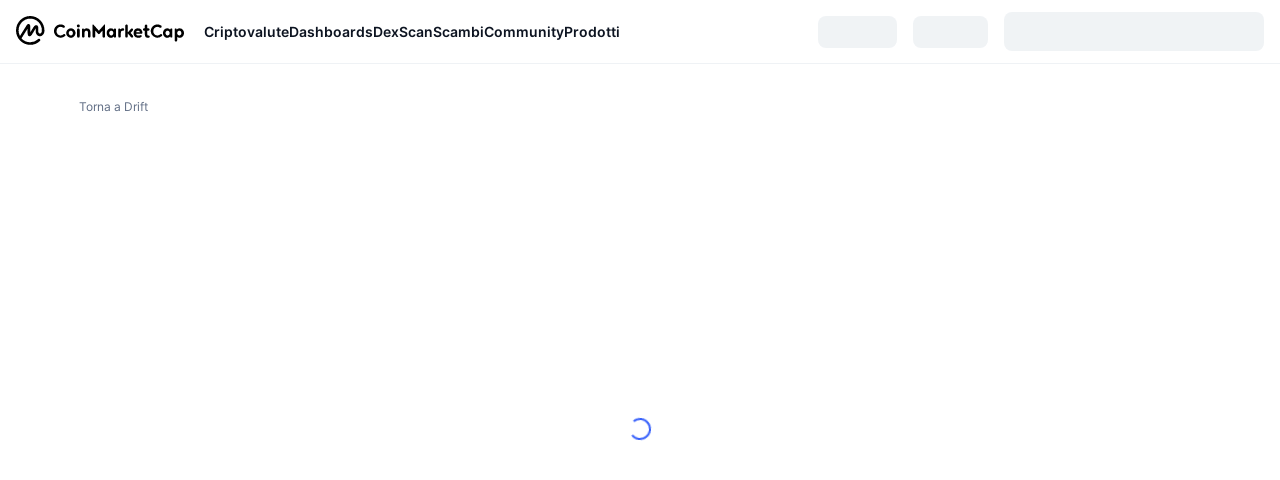

--- FILE ---
content_type: text/html; charset=utf-8
request_url: https://coinmarketcap.com/it/currencies/drift/historical-data/
body_size: 42449
content:
<!DOCTYPE html><html lang="it" dir="ltr"><head><meta charSet="utf-8"/><meta http-equiv="x-ua-compatible" content="ie=edge"/><meta name="viewport" content="width=device-width, initial-scale=1, maximum-scale=1, user-scalable=no, shrink-to-fit=no"/><link rel="manifest" href="/manifest.json"/><meta property="og:url" content="https://coinmarketcap.com/it/currencies/drift/historical-data/"/><link rel="canonical" href="https://coinmarketcap.com/it/currencies/drift/historical-data/"/><link rel="alternate" hrefLang="ar" href="https://coinmarketcap.com/ar/currencies/drift/historical-data/"/><link rel="alternate" hrefLang="bg" href="https://coinmarketcap.com/bg/currencies/drift/historical-data/"/><link rel="alternate" hrefLang="cs" href="https://coinmarketcap.com/cs/currencies/drift/historical-data/"/><link rel="alternate" hrefLang="da" href="https://coinmarketcap.com/da/currencies/drift/historical-data/"/><link rel="alternate" hrefLang="de" href="https://coinmarketcap.com/de/currencies/drift/historical-data/"/><link rel="alternate" hrefLang="el" href="https://coinmarketcap.com/el/currencies/drift/historical-data/"/><link rel="alternate" hrefLang="en" href="https://coinmarketcap.com/currencies/drift/historical-data/"/><link rel="alternate" hrefLang="es" href="https://coinmarketcap.com/es/currencies/drift/historical-data/"/><link rel="alternate" hrefLang="fi" href="https://coinmarketcap.com/fi/currencies/drift/historical-data/"/><link rel="alternate" hrefLang="fr" href="https://coinmarketcap.com/fr/currencies/drift/historical-data/"/><link rel="alternate" hrefLang="hi" href="https://coinmarketcap.com/hi/currencies/drift/historical-data/"/><link rel="alternate" hrefLang="hu" href="https://coinmarketcap.com/hu/currencies/drift/historical-data/"/><link rel="alternate" hrefLang="id" href="https://coinmarketcap.com/id/currencies/drift/historical-data/"/><link rel="alternate" hrefLang="it" href="https://coinmarketcap.com/it/currencies/drift/historical-data/"/><link rel="alternate" hrefLang="ja" href="https://coinmarketcap.com/ja/currencies/drift/historical-data/"/><link rel="alternate" hrefLang="ko" href="https://coinmarketcap.com/ko/currencies/drift/historical-data/"/><link rel="alternate" hrefLang="nl" href="https://coinmarketcap.com/nl/currencies/drift/historical-data/"/><link rel="alternate" hrefLang="no" href="https://coinmarketcap.com/no/currencies/drift/historical-data/"/><link rel="alternate" hrefLang="pl" href="https://coinmarketcap.com/pl/currencies/drift/historical-data/"/><link rel="alternate" hrefLang="pt-br" href="https://coinmarketcap.com/pt-br/currencies/drift/historical-data/"/><link rel="alternate" hrefLang="ro" href="https://coinmarketcap.com/ro/currencies/drift/historical-data/"/><link rel="alternate" hrefLang="ru" href="https://coinmarketcap.com/ru/currencies/drift/historical-data/"/><link rel="alternate" hrefLang="sk" href="https://coinmarketcap.com/sk/currencies/drift/historical-data/"/><link rel="alternate" hrefLang="sv" href="https://coinmarketcap.com/sv/currencies/drift/historical-data/"/><link rel="alternate" hrefLang="th" href="https://coinmarketcap.com/th/currencies/drift/historical-data/"/><link rel="alternate" hrefLang="tr" href="https://coinmarketcap.com/tr/currencies/drift/historical-data/"/><link rel="alternate" hrefLang="uk" href="https://coinmarketcap.com/uk/currencies/drift/historical-data/"/><link rel="alternate" hrefLang="ur" href="https://coinmarketcap.com/ur/currencies/drift/historical-data/"/><link rel="alternate" hrefLang="vi" href="https://coinmarketcap.com/vi/currencies/drift/historical-data/"/><link rel="alternate" hrefLang="zh-tw" href="https://coinmarketcap.com/zh-tw/currencies/drift/historical-data/"/><link rel="alternate" hrefLang="zh" href="https://coinmarketcap.com/zh/currencies/drift/historical-data/"/><title>Storico dei prezzi e dei dati Drift | CoinMarketCap</title><meta property="og:title" content="Storico dei prezzi e dei dati Drift | CoinMarketCap"/><meta name="description" content="Controlla lo storico dei prezzi giornalieri di Drift da quando è stato listato su CoinMarketCap. Selezione valuta fiat. Prezzi di chiusura DRIFT Dati dei prezzi giornalieri, settimanali e mensili. Disponibile per il download gratuito. "/><meta property="og:description" content="Controlla lo storico dei prezzi giornalieri di Drift da quando è stato listato su CoinMarketCap. Selezione valuta fiat. Prezzi di chiusura DRIFT Dati dei prezzi giornalieri, settimanali e mensili. Disponibile per il download gratuito. "/><meta property="og:image" content="https://s2.coinmarketcap.com/static/img/coins/200x200/31278.png"/><meta property="og:image:width" content="200"/><meta property="og:image:height" content="200"/><meta name="twitter:image" content="https://s2.coinmarketcap.com/static/img/coins/200x200/31278.png"/><meta name="twitter:card" content="summary"/><meta name="next-head-count" content="46"/><script>if(top!==self){location.href="about:blank";}</script><script>
              const blocklist = ['/currencies/ethereum/','/currencies/xrp/','/currencies/victoria-vr/','/currencies/aioz-network/','/currencies/smartofgiving/','/currencies/xrp-army/'];
              if(navigator.userAgent.includes("Googlebot") && blocklist.some(path => location.pathname.includes(path))) {
                const meta = document.createElement("meta");
                meta.setAttribute("http-equiv", "Content-Security-Policy");
                meta.setAttribute("content", "default-src 'none'; base-uri 'none'");
                document.head.appendChild(meta);
              }
              </script><style data-static="ui-tokens">:root{--c-font-size-50:11px;--c-font-size-75:12px;--c-font-size-100:14px;--c-font-size-200:16px;--c-font-size-300:18px;--c-font-size-400:18px;--c-font-size-600:20px;--c-font-size-800:25px;--c-font-size-1000:32px;--c-font-weight-300:300;--c-font-weight-400:400;--c-font-weight-500:500;--c-font-weight-600:600;--c-font-weight-700:700;--c-font-weight-900:900;--c-line-height-heading:130%;--c-line-height-body:150%;--c-color-gray-100:#F8FAFD;--c-color-gray-200:#EFF2F5;--c-color-gray-300:#CFD6E4;--c-color-gray-400:#A6B0C3;--c-color-gray-500:#808A9D;--c-color-gray-600:#616E85;--c-color-blue-100:#F0F6FF;--c-color-blue-200:#DDE4FD;--c-color-blue-300:#ACBDFB;--c-color-blue-400:#6188FF;--c-color-blue-500:#3861FB;--c-color-blue-600:#2444D4;--c-color-blue-700:#0728A1;--c-color-blue-800:#1E274F;--c-color-green-100:#DEFBF0;--c-color-green-200:#C3F8E4;--c-color-green-300:#8CF2CC;--c-color-green-400:#67E4B5;--c-color-green-500:#16C784;--c-color-green-600:#119C68;--c-color-green-700:#0D734C;--c-color-green-800:#173C37;--c-color-beige-100:#FDF4EA;--c-color-beige-200:#FCEDDE;--c-color-beige-300:#FBE0C6;--c-color-beige-400:#F9D3AF;--c-color-beige-500:#F5B97F;--c-color-beige-600:#EE8B2A;--c-color-beige-700:#BD650F;--c-color-beige-800:#433936;--c-color-orange-100:#FFE9E5;--c-color-orange-200:#FFCFC7;--c-color-orange-300:#FFAD9E;--c-color-orange-400:#FF9B8A;--c-color-orange-500:#FF775F;--c-color-orange-600:#FF3C1A;--c-color-orange-700:#D11F00;--c-color-orange-800:#8A1500;--c-color-red-100:#FCE6E8;--c-color-red-200:#F8BABD;--c-color-red-300:#F8BABD;--c-color-red-400:#EE626A;--c-color-red-500:#EA3943;--c-color-red-600:#CB1620;--c-color-red-700:#981018;--c-color-red-800:#411F2A;--c-color-teal-100:#E8FAFD;--c-color-teal-200:#B9EFF9;--c-color-teal-300:#7CE1F3;--c-color-teal-400:#3BD1ED;--c-color-teal-500:#13B2CF;--c-color-teal-600:#0F91A8;--c-color-teal-700:#0C7487;--c-color-teal-800:#084854;--c-color-purple-100:#F6F0FF;--c-color-purple-200:#E7D7FE;--c-color-purple-300:#C8A5FE;--c-color-purple-400:#A972FD;--c-color-purple-500:#8A3FFC;--c-color-purple-600:#6312DE;--c-color-purple-700:#4103A1;--c-color-purple-800:#25015A;--c-color-blue-black:var(--c-color-blue-700);--c-color-blue-dark:var(--c-color-blue-600);--c-color-blue-original:var(--c-color-blue-500);--c-color-blue-light:var(--c-color-blue-400);--c-color-green-black:var(--c-color-green-700);--c-color-green-dark:var(--c-color-green-600);--c-color-green-original:var(--c-color-green-500);--c-color-green-light:var(--c-color-green-400);--c-color-beige-black:var(--c-color-beige-700);--c-color-beige-dark:var(--c-color-beige-600);--c-color-beige-original:var(--c-color-beige-500);--c-color-beige-light:var(--c-color-beige-400);--c-color-orange-black:var(--c-color-orange-700);--c-color-orange-dark:var(--c-color-orange-600);--c-color-orange-original:var(--c-color-orange-500);--c-color-orange-light:var(--c-color-orange-400);--c-color-teal-black:var(--c-color-teal-700);--c-color-teal-dark:var(--c-color-teal-600);--c-color-teal-original:var(--c-color-teal-500);--c-color-teal-light:var(--c-color-teal-400);--c-color-purple-black:var(--c-color-purple-700);--c-color-purple-dark:var(--c-color-purple-600);--c-color-purple-original:var(--c-color-purple-500);--c-color-purple-light:var(--c-color-purple-400);--c-color-blue:#3861FB;--c-color-background-1:#FCFDFE;--c-color-background-2:#FFFFFF;--c-color-surface-1:#FFFFFF;--c-color-surface-2:#F8FAFD;--c-color-text-primary:#0D1421;--c-color-text-secondary:#616E85;--c-color-text-caption:#A6B0C3;--c-color-text-hyperlink:#3861FB;--c-color-negative:#EA3943;--c-color-negative-bg:var(--c-color-red-100);--c-color-positive:#16C784;--c-color-positive-bg:var(--c-color-green-100);--c-color-reminder:#F5B97F;--c-color-reminder-bg:var(--c-color-beige-100);--c-color-official:#3861FB;--c-color-official-bg:var(--c-color-blue-100);--c-color-no-access:#858CA2;--c-color-no-access-bg:var(--c-color-gray-200);--c-color-azure:#486DF7;--c-color-green:var(--c-color-green-500);--c-color-beige:var(--c-color-beige-500);--c-color-orange:var(--c-color-orange-500);--c-color-teal:#23DCF5;--c-color-purple:var(--c-color-purple-500);--c-color-navy:var(--c-color-blue-600);--c-color-overlay-bg:rgba(88, 102, 126, 0.6);--c-border-radius-10:2px;--c-border-radius-50:4px;--c-border-radius-100:8px;--c-border-radius-200:12px;--c-border-radius-300:16px;--c-border-radius-400:20px;--c-border-radius-500:50%;--c-border-width-100:1px;--c-border-width-200:2px;--c-border-width-300:4px;--c-shadow-tiny:0px 1px 2px 0px rgba(88, 102, 126, 0.12), 0px 4px 24px 0px rgba(88, 102, 126, 0.08);--c-shadow-overlay:0px 8px 32px 0px rgba(128, 138, 157, 0.24), 0px 1px 2px 0px rgba(128, 138, 157, 0.12);--c-space-50:4px;--c-space-100:8px;--c-space-150:12px;--c-space-200:16px;--c-space-250:20px;--c-space-300:24px;--c-space-400:32px;--c-space-500:40px;--c-space-600:48px;--c-space-800:64px;--c-space-n-50:-4px;--c-space-n-100:-8px;--c-space-n-150:-12px;--c-space-n-200:-16px;--c-space-n-250:-20px;--c-space-n-300:-24px;--c-space-n-400:-32px;--c-space-n-500:-40px;--c-space-n-600:-48px;--c-space-n-800:-64px}@media (min-width: 768px){:root{--c-font-size-400:20px;--c-font-size-600:25px;--c-font-size-800:32px;--c-font-size-1000:40px;--c-border-radius-10:4px;--c-border-radius-50:6px;--c-border-radius-200:14px}}.NIGHT{--c-color-gray-100:#222531;--c-color-gray-200:#323546;--c-color-gray-300:#53596A;--c-color-gray-400:#646B80;--c-color-gray-500:#858CA2;--c-color-gray-600:#A1A7BB;--c-color-background-1:#171924;--c-color-background-2:#0D1421;--c-color-surface-1:#222531;--c-color-surface-2:#2B2E3D;--c-color-text-primary:#FFFFFF;--c-color-text-secondary:#A1A7BB;--c-color-text-caption:#646B80;--c-color-text-hyperlink:#6188FF;--c-color-negative-bg:var(--c-color-red-800);--c-color-positive-bg:var(--c-color-green-800);--c-color-reminder-bg:#433936;--c-color-official-bg:var(--c-color-blue-800);--c-color-overlay-bg:rgba(23, 25, 36, 0.6);--c-shadow-tiny:0px 1px 2px 0px rgba(13, 20, 33, 0.24), 0px 4px 24px 0px rgba(13, 20, 33, 0.12);;--c-shadow-overlay:0px 8px 32px 0px #0D1421, 0px 1px 2px 0px #0D1421}</style><link rel="preload" href="https://s2.coinmarketcap.com/static/cloud/fonts/inter/Inter-Regular-new.woff2" as="font" type="font/woff2" crossorigin="anonymous"/><link href="https://s2.coinmarketcap.com/static/cloud/styles/ui_v053v4.css" rel="stylesheet"/><link rel="preload" href="https://s2.coinmarketcap.com/static/cloud/fonts/inter/Inter-Medium-new.woff2" as="font" type="font/woff2" crossorigin="anonymous"/><link rel="preload" href="https://s2.coinmarketcap.com/static/cloud/fonts/inter/Inter-SemiBold-new.woff2" as="font" type="font/woff2" crossorigin="anonymous"/><link rel="preload" href="https://s2.coinmarketcap.com/static/cloud/fonts/inter/Inter-Bold-new.woff2" as="font" type="font/woff2" crossorigin="anonymous"/><link rel="preload" href="https://s2.coinmarketcap.com/static/cloud/fonts/cmc-v2/CMC-V2.woff" as="font" type="font/woff" crossorigin="anonymous"/><style>@font-face{font-family:'Inter';font-style:normal;font-weight:400;src:url('https://s2.coinmarketcap.com/static/cloud/fonts/inter/Inter-Regular-new.woff2') format('woff2'),url('https://s2.coinmarketcap.com/static/cloud/fonts/inter/Inter-Regular-new.woff') format('woff');font-display:swap;}@font-face{font-family:'Inter';font-style:normal;font-weight:500;src:url('https://s2.coinmarketcap.com/static/cloud/fonts/inter/Inter-Medium-new.woff2') format('woff2'),url('https://s2.coinmarketcap.com/static/cloud/fonts/inter/Inter-Medium-new.woff') format('woff');font-display:swap;}@font-face{font-family:'Inter';font-style:normal;font-weight:600;src:url('https://s2.coinmarketcap.com/static/cloud/fonts/inter/Inter-SemiBold-new.woff2') format('woff2'),url('https://s2.coinmarketcap.com/static/cloud/fonts/inter/Inter-SemiBold-new.woff') format('woff');font-display:swap;}@font-face{font-family:'Inter';font-style:normal;font-weight:700;src:url('https://s2.coinmarketcap.com/static/cloud/fonts/inter/Inter-Bold-new.woff2') format('woff2'),url('https://s2.coinmarketcap.com/static/cloud/fonts/inter/Inter-Bold-new.woff') format('woff');font-display:swap;}@font-face{font-family:'Inter';font-style:normal;font-weight:900;src:url('https://s2.coinmarketcap.com/static/cloud/fonts/inter/Inter-Black-new.woff2') format('woff2'),url('https://s2.coinmarketcap.com/static/cloud/fonts/inter/Inter-Black-new.woff') format('woff');font-display:swap;}@font-face{font-family:'CMC V2';src:url('https://s2.coinmarketcap.com/static/cloud/fonts/cmc-v2/CMC-V2.woff') format('woff'),url('https://s2.coinmarketcap.com/static/cloud/fonts/cmc-v2/CMC-V2.ttf') format('truetype'),url('https://s2.coinmarketcap.com/static/cloud/fonts/cmc-v2/CMC-V2.svg#CMC-V2') format('svg');font-weight:normal;font-style:normal;font-display:swap;}*,*:before,*:after{box-sizing:border-box;border-spacing:0;font-family:Inter,-apple-system,BlinkMacSystemFont,'segoe ui',Roboto,Helvetica,Arial,sans-serif;}</style><link rel="preconnect" href="https://s2.coinmarketcap.com" crossorigin="anonymous"/><link rel="preconnect" href="https://s3.coinmarketcap.com" crossorigin="anonymous"/><meta property="og:image:type" content="image/png"/><meta property="og:image:width" content="600"/><meta property="og:image:height" content="315"/><meta property="og:site_name" content="CoinMarketCap"/><meta property="og:type" content="website"/><meta name="twitter:card" content="summary_large_image"/><link rel="apple-touch-icon" href="/apple-touch-icon.png"/><link rel="shortcut icon" href="/favicon.ico" type="image/x-icon"/><link rel="preload" href="https://cdn.fuseplatform.net/publift/tags/2/3570/fuse.js" as="script"/><meta property="og:image" content="https://s2.coinmarketcap.com/static/cloud/img/splash_600x315_1.png?_=72028db"/><meta name="google-site-verification" content="EDc1reqlQ-zAgeRrrgAxRXNK-Zs9JgpE9a0wdaoSO9A"/><script>const __cookieBannerInitialScriptsDemoCode=()=>{let e=["ar","bg","cs","da","de","el","en","es","fi","fr","hi","hu","id","it","ja","ko","nl","no","pl","pt-br","ro","ru","sk","sv","th","tr","uk","ur","vi","zh-tw","zh"];function t(t){let n=e.join("|"),r=RegExp(`^/(${n})/?`);return t.replace(r,"/")}let n=!("cn-test.coinmarketcap.com"===location.host||"coinmarketcap.com"===location.host);function r(){let e=new Date(JSON.parse(localStorage.getItem("appBannerAppear")||"{}").value||0).getTime();return new Date().getTime()-e<(n?6e4:864e6)}function a(e){let t=e,n=t.includes("utm_source=coinmarketcap")||t.includes("app=");if(n)try{localStorage.setItem("cmc_flag_in_app","true")}catch(r){}return n}function i(e){return!!({"/events/eth-merge/":!0,"/events/btcamsterdam22/":!0,"/events/consensus-2023/":!0,"/events/killerwhales/":!0,"/events/bitcoin2023/":!0,"/link/":!0,"/app/prompt/":!0})[e]}function o(){let e=window.navigator.userAgent;return!!e.match("CMCApp")}function c(e){let t=window.navigator.userAgent,n=/iPad|iPhone|iPod/.test(t)&&!window.MSStream,r=t.includes("Safari")&&!t.includes("Chrome")&&!t.includes("CriOS");return n&&r}function s(){return"true"===localStorage.getItem("cmc_flag_in_app")}try{let l=e=>{let l=new URL(e||location.href),u=t(l.pathname),p=r()||a(l.search)||i(u)||o()||c(u)||s();if(n&&console.log("shouldHideBanner",p),p){let m=document.createElement("style");m.setAttribute("id","app-banner-style"),document.head.appendChild(m),m.sheet.insertRule(".app-banner-new { display: none !important; }",0)}else{let d=document.querySelector("#app-banner-style");d&&d.remove()}};l(),window.navigation&&window.navigation.addEventListener("navigate",e=>{l(e.destination.url)})}catch(u){console.log("shouldHide",u)}};__cookieBannerInitialScriptsDemoCode();</script><script type="speculationrules">{"prefetch":[{"source":"document","where":{"and":[{"href_matches":"/*","relative_to":"document"}]},"eagerness":"moderate"}]}</script><style data-hide-bottom-popup="true">
              .cmc-bottom-popup {
                bottom: -1000px!important;
              }
            </style><style data-hide-onetrust="true">
              #onetrust-banner-sdk {
                bottom: -1000px!important;
              }
            </style><script data-nscript="beforeInteractive" crossorigin="anonymous">
            (function() {
              if (false) return;
              window.__renderTime__ = {"pageRender":1769166507156};
              window.__renderTime__.pageLoad = Date.now();
            })();
            (function() {if (!!window.__RESOURCE_ERROR__) return;window.__RESOURCE_ERROR__ = [];var collectError = function(item) { window.__RESOURCE_ERROR__.push(item) };window.addEventListener('error', function (e) {var sourceUrl = e.target && (e.target.src || e.target.href);sourceUrl && collectError({ type: e.type || 'error', url: sourceUrl, status: -1, msg: e.message });}, true);var _oldFetch = window.fetch;var _oldOpen = XMLHttpRequest.prototype.open;var _oldSend = XMLHttpRequest.prototype.send;window.fetch = function() {var __url__ = String(arguments[0] && (arguments[0].url || arguments[0]));return _oldFetch.apply(this, arguments).then(res => {res.status >= 400 && collectError({ type: 'fetch', url: __url__, status: res.status || -1, msg: res.statusText });return res;}).catch(function(e) {collectError({ type: 'fetch', url: __url__, status: -1, msg: e.message });throw e;});};XMLHttpRequest.prototype.open = function () {this.__url__ = String(arguments[1]);return _oldOpen.apply(this, arguments);};XMLHttpRequest.prototype.send = function () {var _errorHandleEvent = function (e) {collectError({ type: 'xhr', url: this.__url__, status: this.status, msg: this.statusText });};var _loadHandleEvent = function (e) {this.status >= 400 && collectError({ type: 'xhr', url: this.__url__, status: this.status, msg: this.statusText });};this.addEventListener('error', _errorHandleEvent);this.addEventListener('load', _loadHandleEvent);return _oldSend.apply(this, arguments);};
})();
            window.cachedWidth = window.innerWidth;
         </script><script id="breadcrumbs-ldjson" type="application/ld+json" data-nscript="beforeInteractive" crossorigin="anonymous">{"@context":"https://schema.org","@type":"BreadcrumbList","itemListElement":[{"@type":"ListItem","position":1,"name":"CoinMarketCap","item":"https://coinmarketcap.com/it/"},{"@type":"ListItem","position":2,"name":"Cryptocurrency","item":"https://coinmarketcap.com/it/currencies/"},{"@type":"ListItem","position":3,"name":"Drift","item":"https://coinmarketcap.com/it/currencies/drift/"},{"@type":"ListItem","position":4,"name":"Historical Data"}]}</script><link rel="preload" href="https://s2.coinmarketcap.com/v1/cmc/_next/static/css/691fe20d5ec95934.css" as="style" crossorigin="anonymous"/><link rel="stylesheet" href="https://s2.coinmarketcap.com/v1/cmc/_next/static/css/691fe20d5ec95934.css" crossorigin="anonymous" data-n-g=""/><link rel="preload" href="https://s2.coinmarketcap.com/v1/cmc/_next/static/css/ab58a731b8b7913b.css" as="style" crossorigin="anonymous"/><link rel="stylesheet" href="https://s2.coinmarketcap.com/v1/cmc/_next/static/css/ab58a731b8b7913b.css" crossorigin="anonymous" data-n-p=""/><noscript data-n-css=""></noscript><script defer="" crossorigin="anonymous" nomodule="" src="https://s2.coinmarketcap.com/v1/cmc/_next/static/chunks/polyfills-42372ed130431b0a.js"></script><script src="https://s2.coinmarketcap.com/v1/cmc/_next/static/chunks/webpack-561fb4b251882ad5.js" defer="" crossorigin="anonymous"></script><script src="https://s2.coinmarketcap.com/v1/cmc/_next/static/chunks/framework-9f270cbd7b181f49.js" defer="" crossorigin="anonymous"></script><script src="https://s2.coinmarketcap.com/v1/cmc/_next/static/chunks/main-b5eec6bba7b41552.js" defer="" crossorigin="anonymous"></script><script src="https://s2.coinmarketcap.com/v1/cmc/_next/static/chunks/pages/_app-44fe6df63aa5e28a.js" defer="" crossorigin="anonymous"></script><script src="https://s2.coinmarketcap.com/v1/cmc/_next/static/chunks/b5ab48e8-23dedbd01954cdfe.js" defer="" crossorigin="anonymous"></script><script src="https://s2.coinmarketcap.com/v1/cmc/_next/static/chunks/58964-7031db37972d3118.js" defer="" crossorigin="anonymous"></script><script src="https://s2.coinmarketcap.com/v1/cmc/_next/static/chunks/80040-8eac6e50d38567f7.js" defer="" crossorigin="anonymous"></script><script src="https://s2.coinmarketcap.com/v1/cmc/_next/static/chunks/38937-8a452195c1f6e6df.js" defer="" crossorigin="anonymous"></script><script src="https://s2.coinmarketcap.com/v1/cmc/_next/static/chunks/52241-59341e9ed5bcf214.js" defer="" crossorigin="anonymous"></script><script src="https://s2.coinmarketcap.com/v1/cmc/_next/static/chunks/78052-8ba361496c31cb69.js" defer="" crossorigin="anonymous"></script><script src="https://s2.coinmarketcap.com/v1/cmc/_next/static/chunks/3037-2954840462d1adf1.js" defer="" crossorigin="anonymous"></script><script src="https://s2.coinmarketcap.com/v1/cmc/_next/static/chunks/2907-45c4bebb005352bc.js" defer="" crossorigin="anonymous"></script><script src="https://s2.coinmarketcap.com/v1/cmc/_next/static/chunks/26226-9af5fa01b61685ed.js" defer="" crossorigin="anonymous"></script><script src="https://s2.coinmarketcap.com/v1/cmc/_next/static/chunks/57538-9ccb36fcd09fc512.js" defer="" crossorigin="anonymous"></script><script src="https://s2.coinmarketcap.com/v1/cmc/_next/static/chunks/pages/currencies/%5BcryptocurrencySlug%5D/historical-data-eaab232c23855905.js" defer="" crossorigin="anonymous"></script><script src="https://s2.coinmarketcap.com/v1/cmc/_next/static/0YU2LwkEKs_ID6StVgODm/_buildManifest.js" defer="" crossorigin="anonymous"></script><script src="https://s2.coinmarketcap.com/v1/cmc/_next/static/0YU2LwkEKs_ID6StVgODm/_ssgManifest.js" defer="" crossorigin="anonymous"></script><style data-styled="" data-styled-version="5.3.11">.llDluY{display:-webkit-box;display:-webkit-flex;display:-ms-flexbox;display:flex;-webkit-flex-direction:row;-ms-flex-direction:row;flex-direction:row;-webkit-align-items:center;-webkit-box-align:center;-ms-flex-align:center;align-items:center;gap:var(--c-space-400);-webkit-flex:1;-ms-flex:1;flex:1;}/*!sc*/
.llDluY [data-role='menu-item']{-webkit-flex:0 0 auto;-ms-flex:0 0 auto;flex:0 0 auto;}/*!sc*/
.kQsmHy{-webkit-user-select:none;-moz-user-select:none;-ms-user-select:none;user-select:none;display:inline-block;-webkit-flex-shrink:0;-ms-flex-negative:0;flex-shrink:0;line-height:1em;vertical-align:middle;color:var(--c-color-gray-600);}/*!sc*/
.ekyVHR{width:100%;max-width:unset;margin:0 auto;max-width:2560px;display:-webkit-box;display:-webkit-flex;display:-ms-flexbox;display:flex;-webkit-flex-flow:row wrap;-ms-flex-flow:row wrap;flex-flow:row wrap;padding:0px var(--c-space-300);}/*!sc*/
@media (min-width:1024px){.ekyVHR{padding:0px var(--c-space-300);}}/*!sc*/
@media (max-width:767.98px){.ekyVHR{padding:var(--c-space-150) var(--c-space-200);}}/*!sc*/
data-styled.g1[id="sc-c1554bc0-0"]{content:"iSUEMj,llDluY,kQsmHy,ekyVHR,"}/*!sc*/
.cmc-uikit-tippy.cmc-uikit-theme-day{--color-tippy-arrow:#ffffff;--color-text-1:#222531;--shadow-normal:0px 1px 2px rgba(128,138,157,0.12),0px 8px 32px rgba(128,138,157,0.24);}/*!sc*/
.cmc-uikit-tippy.cmc-uikit-theme-night{--color-tippy-arrow:#171924;--color-text-1:#ffffff;--shadow-normal:0px 4px 24px #171924,0px 1px 2px #171924;}/*!sc*/
.tippy-box[data-animation='fade'][data-state='hidden']{opacity:0;}/*!sc*/
[data-tippy-root]{max-width:calc(100vw - 10px);pointer-events:auto !important;}/*!sc*/
.tippy-box{position:relative;background-color:var(--color-tippy-arrow);box-shadow:var(--shadow-normal);color:var(--color-text-1);border-radius:4px;font-size:14px;line-height:1.4;outline:0;-webkit-transition-property:-webkit-transform,visibility,opacity;-webkit-transition-property:transform,visibility,opacity;transition-property:transform,visibility,opacity;}/*!sc*/
.tippy-box[data-placement^='top'] > .tippy-arrow{bottom:0;}/*!sc*/
.tippy-box[data-placement^='top'] > .tippy-arrow:before{bottom:-7px;left:0;border-width:8px 8px 0;border-top-color:initial;-webkit-transform-origin:center top;-ms-transform-origin:center top;transform-origin:center top;}/*!sc*/
.tippy-box[data-placement^='bottom'] > .tippy-arrow{top:0;}/*!sc*/
.tippy-box[data-placement^='bottom'] > .tippy-arrow:before{top:-7px;left:0;border-width:0 8px 8px;border-bottom-color:initial;-webkit-transform-origin:center bottom;-ms-transform-origin:center bottom;transform-origin:center bottom;}/*!sc*/
.tippy-box[data-placement^='left'] > .tippy-arrow{right:0;}/*!sc*/
.tippy-box[data-placement^='left'] > .tippy-arrow:before{border-width:8px 0 8px 8px;border-left-color:initial;right:-7px;-webkit-transform-origin:center left;-ms-transform-origin:center left;transform-origin:center left;}/*!sc*/
.tippy-box[data-placement^='right'] > .tippy-arrow{left:0;}/*!sc*/
.tippy-box[data-placement^='right'] > .tippy-arrow:before{left:-7px;border-width:8px 8px 8px 0;border-right-color:initial;-webkit-transform-origin:center right;-ms-transform-origin:center right;transform-origin:center right;}/*!sc*/
.tippy-box[data-inertia][data-state='visible']{-webkit-transition-timing-function:cubic-bezier(0.54,1.5,0.38,1.11);transition-timing-function:cubic-bezier(0.54,1.5,0.38,1.11);}/*!sc*/
.tippy-arrow{width:16px;height:16px;color:var(--color-tippy-arrow);}/*!sc*/
.tippy-arrow:before{content:'';position:absolute;border-color:transparent;border-style:solid;}/*!sc*/
.tippy-content{position:relative;padding:5px 9px;z-index:1;}/*!sc*/
data-styled.g2[id="sc-global-cATxTe1"]{content:"sc-global-cATxTe1,"}/*!sc*/
html,body{padding:0;margin:0;}/*!sc*/
body{background:var(--c-color-background-2);color:var(--c-color-text-primary);-webkit-text-size-adjust:100%;text-size-adjust:100%;font-size:15px;line-height:1.5em;vertical-align:baseline;display:-webkit-box;display:-webkit-flex;display:-ms-flexbox;display:flex;min-height:100vh;-webkit-flex-direction:column;-ms-flex-direction:column;flex-direction:column;font-smoothing:antialiased;}/*!sc*/
.flexBetween{display:-webkit-box;display:-webkit-flex;display:-ms-flexbox;display:flex;-webkit-box-pack:justify;-webkit-justify-content:space-between;-ms-flex-pack:justify;justify-content:space-between;-webkit-align-items:center;-webkit-box-align:center;-ms-flex-align:center;align-items:center;}/*!sc*/
.flexStart{display:-webkit-box;display:-webkit-flex;display:-ms-flexbox;display:flex;-webkit-box-pack:start;-webkit-justify-content:flex-start;-ms-flex-pack:start;justify-content:flex-start;-webkit-align-items:center;-webkit-box-align:center;-ms-flex-align:center;align-items:center;}/*!sc*/
h1{line-height:initial;}/*!sc*/
p{font-size:15px;line-height:24px;margin-bottom:12px;}/*!sc*/
.cmc--change-positive{color:#009e73;}/*!sc*/
.cmc--change-negative{color:#d94040;}/*!sc*/
.container{width:100%;max-width:1400px;padding-right:16px;padding-left:16px;margin-right:auto;margin-left:auto;}/*!sc*/
.dropdown-toggle::after{margin-left:0.355em;vertical-align:0.155em;}/*!sc*/
[pointer-events='none']{pointer-events:none;}/*!sc*/
ul,ol{list-style-type:none;margin:0;padding:0;}/*!sc*/
#nprogress .bar{background:#4878ff;height:5px;}/*!sc*/
.bp3-overlay-open .bp3-transition-container{z-index:920;}/*!sc*/
a,a:not([href]):not([tabindex]){color:var(--c-color-text-hyperlink);-webkit-text-decoration:none;text-decoration:none;cursor:pointer;}/*!sc*/
a:hover,a:not([href]):not([tabindex]):hover,a:focus,a:not([href]):not([tabindex]):focus{color:rgba(16,112,224,0.85);-webkit-text-decoration:underline;text-decoration:underline;}/*!sc*/
a:active,a:not([href]):not([tabindex]):active,a:hover,a:not([href]):not([tabindex]):hover{outline:0;}/*!sc*/
figure{padding:0;margin:0;}/*!sc*/
hr{border:0 none;height:1px;background-color:#f5f7f8;margin:0 0 24px;}/*!sc*/
.cmc-bottom-margin-1x{margin-bottom:24px;}/*!sc*/
.cmc-bottom-margin-2x{margin-bottom:48px;}/*!sc*/
.cmc-bottom-margin-3x{margin-bottom:72px;}/*!sc*/
.cmc-clear:before,.cmc-clear:after{content:' ';display:table;}/*!sc*/
.cmc-clear:after{clear:both;}/*!sc*/
@media (max-width:767.98px){.cmc-input,.cmc-select__input input{font-size:16px !important;}}/*!sc*/
.cmc-table-row:hover td{background-color:#F8FAFD !important;}/*!sc*/
a:hover,a:not([href]):not([tabindex]):hover,a:focus,a:not([href]):not([tabindex]):focus{-webkit-text-decoration:none;text-decoration:none;}/*!sc*/
.search-popover .tippy-content{padding:0 !important;}/*!sc*/
.search-popover{background-color:transparent !important;}/*!sc*/
.fiat-supported-popover{background-color:var(--dark-bg) !important;border-radius:8px;}/*!sc*/
.fiat-supported-popover .tippy-arrow{color:var(--dark-bg);}/*!sc*/
.highcharts-root text{font-size:12px;}/*!sc*/
html[dir='rtl'] .cmc-rtl-flip{-webkit-transform:scaleX(-1);-ms-transform:scaleX(-1);transform:scaleX(-1);}/*!sc*/
.priceTippy .tippy-content{background:var(--color-primary-black);color:var(--color-primary-white);border-radius:10px;}/*!sc*/
.priceTippy .tippy-arrow{color:var(--color-primary-black);}/*!sc*/
.textTippy{color:#808a9d !important;}/*!sc*/
.numberTippy{background-color:black !important;color:white !important;}/*!sc*/
.numberTippy .tippy-arrow{background-color:black !important;color:black !important;}/*!sc*/
data-styled.g3[id="sc-global-fEZwzl1"]{content:"sc-global-fEZwzl1,"}/*!sc*/
.dMwnWW{box-sizing:border-box;margin:0;height:24px;width:24px;}/*!sc*/
.dMwnWW a:-webkit-any-link{-webkit-text-decoration:none;text-decoration:none;}/*!sc*/
.ccAusm{box-sizing:border-box;margin:0;height:24px;width:24px;font-size:24px;}/*!sc*/
.ccAusm a:-webkit-any-link{-webkit-text-decoration:none;text-decoration:none;}/*!sc*/
data-styled.g7[id="sc-4c05d6ef-0"]{content:"dMwnWW,ccAusm,"}/*!sc*/
.bBumlM{width:32px;height:32px;}/*!sc*/
data-styled.g10[id="sc-8a128ed-0"]{content:"bBumlM,"}/*!sc*/
.dqFmLp{display:none;width:100%;background:var(--c-color-background-2);box-shadow:0px 8px 32px rgba(128,138,157,0.12),0px 1px 2px rgba(128,138,157,0.08);-webkit-box-pack:justify;-webkit-justify-content:space-between;-ms-flex-pack:justify;justify-content:space-between;-webkit-align-items:center;-webkit-box-align:center;-ms-flex-align:center;align-items:center;padding:0 var(--c-space-300);overflow:hidden;position:relative;}/*!sc*/
@media (max-width:767.98px){.dqFmLp{padding:0 var(--c-space-200);}}/*!sc*/
data-styled.g11[id="sc-d8f6f14d-0"]{content:"dqFmLp,"}/*!sc*/
.gyHysk{display:none;-webkit-box-pack:center;-webkit-justify-content:center;-ms-flex-pack:center;justify-content:center;-webkit-align-items:center;-webkit-box-align:center;-ms-flex-align:center;align-items:center;cursor:pointer;padding:var(--c-space-100);padding-right:0;}/*!sc*/
.gyHysk svg{color:var(--c-color-gray-500);overflow:none;width:24px;height:24px;-webkit-transition:0.36s;transition:0.36s;}/*!sc*/
data-styled.g12[id="sc-d8f6f14d-1"]{content:"gyHysk,"}/*!sc*/
.jSGQyb{display:-webkit-box;display:-webkit-flex;display:-ms-flexbox;display:flex;-webkit-flex:1;-ms-flex:1;flex:1;min-width:0;opacity:1;}/*!sc*/
data-styled.g13[id="sc-d8f6f14d-2"]{content:"jSGQyb,"}/*!sc*/
.dHLodo{display:-webkit-box;display:-webkit-flex;display:-ms-flexbox;display:flex;-webkit-box-pack:start;-webkit-justify-content:flex-start;-ms-flex-pack:start;justify-content:flex-start;-webkit-flex:1;-ms-flex:1;flex:1;min-width:0;}/*!sc*/
.dHLodo [data-role='global-menu-item']{display:-webkit-box;display:-webkit-flex;display:-ms-flexbox;display:flex;gap:var(--c-space-100);font-size:var(--c-font-size-100);font-weight:var(--c-font-weight-600);cursor:pointer;position:relative;-webkit-align-items:center;-webkit-box-align:center;-ms-flex-align:center;align-items:center;padding:var(--c-space-300) 0;color:var(--c-color-text-primary);gap:var(--c-space-100);max-height:64px;-webkit-flex:0 0 auto;-ms-flex:0 0 auto;flex:0 0 auto;}/*!sc*/
.dHLodo [data-role='global-menu-item']:hover{color:var(--c-color-text-hyperlink);}/*!sc*/
.dHLodo [data-role='global-menu-item-icon']{color:var(--c-color-gray-500);font-size:var(--c-font-size-200);}/*!sc*/
.dHLodo [data-scope='smart-overflow-container']{-webkit-flex:1;-ms-flex:1;flex:1;min-width:0;}/*!sc*/
@media (min-width:1280px){.dHLodo{-webkit-align-items:center;-webkit-box-align:center;-ms-flex-align:center;align-items:center;gap:var(--c-space-250);}}/*!sc*/
data-styled.g14[id="sc-d8f6f14d-3"]{content:"dHLodo,"}/*!sc*/
.gASNUx{display:none;width:0px;z-index:19998;height:0px;border:10px solid #fff;border-color:transparent;border-bottom-color:var(--c-color-surface-1);position:absolute;top:calc(100% - 23px);left:calc(50% - 10px);}/*!sc*/
data-styled.g15[id="sc-d8f6f14d-4"]{content:"gASNUx,"}/*!sc*/
.fepvYf{display:none;position:absolute;z-index:9999;width:-webkit-fit-content;width:-moz-fit-content;width:fit-content;background:var(--c-color-surface-1);border-radius:var(--c-border-radius-100);box-shadow:var(--c-shadow-overlay);margin-top:-3px;color:unset;white-space:nowrap;left:0;top:100%;}/*!sc*/
.cHbrBn{display:none;position:absolute;z-index:9999;width:-webkit-fit-content;width:-moz-fit-content;width:fit-content;background:var(--c-color-surface-1);border-radius:var(--c-border-radius-100);box-shadow:var(--c-shadow-overlay);margin-top:-3px;color:unset;white-space:nowrap;left:50%;top:100%;-webkit-transform:translate(-50%,0%);-ms-transform:translate(-50%,0%);transform:translate(-50%,0%);}/*!sc*/
data-styled.g16[id="sc-d8f6f14d-5"]{content:"fepvYf,cHbrBn,"}/*!sc*/
.fpflRs{position:relative;}/*!sc*/
.fpflRs:hover .sc-d8f6f14d-5{cursor:pointer;display:block;opacity:1;-webkit-animation:lbWRkT 0.3s forwards;animation:lbWRkT 0.3s forwards;}/*!sc*/
.fpflRs:hover .sc-d8f6f14d-4{display:block;}/*!sc*/
data-styled.g17[id="sc-d8f6f14d-6"]{content:"fpflRs,"}/*!sc*/
.iYptFe{margin:0;padding:var(--c-space-100);color:var(--c-color-gray-400);font-size:var(--c-font-size-100);font-weight:var(--c-font-weight-500);-webkit-text-decoration:inherit;text-decoration:inherit;line-height:var(--c-line-height-body);}/*!sc*/
data-styled.g19[id="sc-d8f6f14d-8"]{content:"iYptFe,"}/*!sc*/
.jHHnYm{display:block;}/*!sc*/
@media (min-width:1280px){.jHHnYm{padding:var(--c-space-300);}}/*!sc*/
.jHHnYm hr{height:1px;border-width:0px;background:1px;background:var(--c-color-gray-200);}/*!sc*/
.jHHnYm .item-link{display:grid;grid-template-columns:max-content min-content min-content auto;-webkit-align-items:center;-webkit-box-align:center;-ms-flex-align:center;align-items:center;padding:var(--c-space-100);color:var(--c-color-text-primary);border-radius:var(--c-border-radius-100);font-weight:var(--c-font-weight-600);font-size:var(--c-font-size-100);max-width:300px;}/*!sc*/
.jHHnYm .item-link:hover{background-color:var(--c-color-gray-200);}/*!sc*/
.jHHnYm .item-link.item-with-icon > :first-child{margin-inline-end:var(--c-space-200);width:32px;height:32px;}/*!sc*/
.jHHnYm .item-link .ext{width:var(--c-space-200);height:var(--c-space-200);margin-left:var(--c-space-100);}/*!sc*/
data-styled.g20[id="sc-d8f6f14d-9"]{content:"jHHnYm,"}/*!sc*/
.glJnkE{display:-webkit-box;display:-webkit-flex;display:-ms-flexbox;display:flex;-webkit-column-count:3;column-count:3;display:block;-webkit-column-rule:1px solid var(--c-color-gray-200);column-rule:1px solid var(--c-color-gray-200);-webkit-column-gap:var(--c-space-600);column-gap:var(--c-space-600);padding:var(--c-space-300);}/*!sc*/
.glJnkE .leaderboards-section{margin-bottom:20px;}/*!sc*/
.glJnkE.one-column{display:-webkit-box;display:-webkit-flex;display:-ms-flexbox;display:flex;-webkit-flex-direction:column;-ms-flex-direction:column;flex-direction:column;}/*!sc*/
.glJnkE .sc-d8f6f14d-9{padding:0;}/*!sc*/
.glJnkE > *{-webkit-break-inside:avoid-column;break-inside:avoid-column;}/*!sc*/
.glJnkE > *:not(:first-child){margin-top:var(--c-space-200);}/*!sc*/
.bGFvBL{display:-webkit-box;display:-webkit-flex;display:-ms-flexbox;display:flex;-webkit-column-count:4;column-count:4;display:block;-webkit-column-rule:1px solid var(--c-color-gray-200);column-rule:1px solid var(--c-color-gray-200);-webkit-column-gap:var(--c-space-600);column-gap:var(--c-space-600);padding:var(--c-space-300);}/*!sc*/
.bGFvBL .leaderboards-section{margin-bottom:20px;}/*!sc*/
.bGFvBL.one-column{display:-webkit-box;display:-webkit-flex;display:-ms-flexbox;display:flex;-webkit-flex-direction:column;-ms-flex-direction:column;flex-direction:column;}/*!sc*/
.bGFvBL .sc-d8f6f14d-9{padding:0;}/*!sc*/
.bGFvBL > *{-webkit-break-inside:avoid-column;break-inside:avoid-column;}/*!sc*/
.bGFvBL > *:not(:first-child){margin-top:var(--c-space-200);}/*!sc*/
.fbQLPt{display:-webkit-box;display:-webkit-flex;display:-ms-flexbox;display:flex;-webkit-column-count:2;column-count:2;display:block;-webkit-column-rule:1px solid var(--c-color-gray-200);column-rule:1px solid var(--c-color-gray-200);-webkit-column-gap:var(--c-space-600);column-gap:var(--c-space-600);padding:var(--c-space-300);}/*!sc*/
.fbQLPt .leaderboards-section{margin-bottom:20px;}/*!sc*/
.fbQLPt.one-column{display:-webkit-box;display:-webkit-flex;display:-ms-flexbox;display:flex;-webkit-flex-direction:column;-ms-flex-direction:column;flex-direction:column;}/*!sc*/
.fbQLPt .sc-d8f6f14d-9{padding:0;}/*!sc*/
.fbQLPt > *{-webkit-break-inside:avoid-column;break-inside:avoid-column;}/*!sc*/
.fbQLPt > *:not(:first-child){margin-top:var(--c-space-200);}/*!sc*/
data-styled.g21[id="sc-d8f6f14d-10"]{content:"glJnkE,bGFvBL,fbQLPt,"}/*!sc*/
.kncjrf{display:inline-block;border-radius:40px;padding:2px 6px;background:var(--c-color-blue);font-size:var(--c-font-size-50);font-weight:normal;color:#fff;line-height:16px;margin-left:8px;-webkit-transition:all 0.3s;transition:all 0.3s;}/*!sc*/
data-styled.g22[id="sc-d8f6f14d-11"]{content:"kncjrf,"}/*!sc*/
.heSgFB{display:-webkit-box;display:-webkit-flex;display:-ms-flexbox;display:flex;-webkit-box-pack:center;-webkit-justify-content:center;-ms-flex-pack:center;justify-content:center;-webkit-align-items:center;-webkit-box-align:center;-ms-flex-align:center;align-items:center;padding:300px 0;}/*!sc*/
.heSgFB .spinner{will-change:transform;width:22px;height:22px;border:2px solid var(--theme-color);border-top-color:transparent;border-radius:50%;-webkit-animation:rotator 1s linear infinite;animation:rotator 1s linear infinite;}/*!sc*/
@-webkit-keyframes rotator{100%{-webkit-transform:rotate(360deg);-ms-transform:rotate(360deg);transform:rotate(360deg);}}/*!sc*/
@keyframes rotator{100%{-webkit-transform:rotate(360deg);-ms-transform:rotate(360deg);transform:rotate(360deg);}}/*!sc*/
data-styled.g38[id="sc-5bf9162-0"]{content:"heSgFB,"}/*!sc*/
.ihFoir{position:relative;background-image:url('https://s2.coinmarketcap.com/static/cloud/img/coinmarketcap_1.svg?_=72028db');display:inline-block;background-position:center;background-repeat:no-repeat;background-size:contain;width:239px;height:41px;}/*!sc*/
.ihFoir.cmc-logo--size-large{width:263px;height:45px;}/*!sc*/
data-styled.g195[id="sc-7395887a-0"]{content:"ihFoir,"}/*!sc*/
.dDTAmQ{max-width:2560px;margin:0 auto;content-visibility:auto;contain-intrinsic-size:573.5px;background:var(--c-color-background-2);padding-top:var(--c-space-600);padding-bottom:var(--c-space-600);color:var(--c-color-text-primary);border-top:1px solid var(--c-color-gray-200);font-style:normal;background-color:var(--c-color-background-2);border-top-color:var(--c-color-gray-200);border-top-width:1px;border-top-style:solid;z-index:9;position:relative;}/*!sc*/
.dDTAmQ [data-role="global-container"]{max-width:unset;}/*!sc*/
.dDTAmQ ul{padding-left:0;list-style:none;}/*!sc*/
.dDTAmQ ul li{line-height:35px;position:relative;}/*!sc*/
.dDTAmQ .cmc-app-store-badge{display:inline-block;height:37px;}/*!sc*/
.dDTAmQ .footer-meta{padding-top:66px;width:100%;}/*!sc*/
@media (min-width:768px){.dDTAmQ .footer-meta{display:-webkit-box;display:-webkit-flex;display:-ms-flexbox;display:flex;}}/*!sc*/
@media (max-width:767.98px){.dDTAmQ .footer-meta{padding-top:50px;}}/*!sc*/
.dDTAmQ .cmc-logo{height:32px;background-position:left;}/*!sc*/
.dDTAmQ .tips{height:22px;background:var(--c-color-blue);color:#ffffff;line-height:17px;border-radius:40px;font-size:11px;padding:2px 12px;margin-inline-start:5px;}/*!sc*/
@media (max-width:1439.98px){@media (min-width:1280px){.dDTAmQ .tips{position:absolute;top:5px;right:0px;}}}/*!sc*/
@media (max-width:1279.98px){@media (min-width:1024px){.dDTAmQ .tips{position:relative;}}}/*!sc*/
data-styled.g196[id="sc-964fb71f-0"]{content:"dDTAmQ,"}/*!sc*/
.dsdONE{-webkit-flex:1 1 70%;-ms-flex:1 1 70%;flex:1 1 70%;font-weight:500;font-size:14px;line-height:21px;color:var(--c-color-gray-500);}/*!sc*/
@media (min-width:768px){@media (max-width:1023.98px){.dsdONE{-webkit-flex:1 1 55%;-ms-flex:1 1 55%;flex:1 1 55%;}}}/*!sc*/
@media (max-width:767.98px){.dsdONE{margin-bottom:20px;}}/*!sc*/
data-styled.g197[id="sc-964fb71f-1"]{content:"dsdONE,"}/*!sc*/
.hipRqw{float:left;width:25%;padding-right:10px;box-sizing:border-box;}/*!sc*/
@media (max-width:767.98px){.hipRqw{width:50%;padding-bottom:35px;}}/*!sc*/
.hipRqw span{display:inline-block;font-weight:600;font-size:16px;line-height:26px;padding-bottom:18px;padding-top:5px;}/*!sc*/
.hipRqw a{font-weight:500;font-size:14px;}/*!sc*/
.hipRqw a:not(:hover){color:var(--c-color-gray-500)!important;}/*!sc*/
.hipRqw a:not([href]):not([tabindex]):hover{color:var(--c-color-gray-500);}/*!sc*/
.hipRqw a:hover{color:var(--c-color-gray-500);}/*!sc*/
data-styled.g198[id="sc-964fb71f-2"]{content:"hipRqw,"}/*!sc*/
.hleaan{-webkit-flex:1 1 30%;-ms-flex:1 1 30%;flex:1 1 30%;text-align:end;}/*!sc*/
@media (min-width:768px) and (max-width:1024px){.hleaan{-webkit-flex:1 1 45%;-ms-flex:1 1 45%;flex:1 1 45%;}}/*!sc*/
@media (max-width:768px){.hleaan{text-align:start;}}/*!sc*/
.hleaan .qr-image{height:36px;margin-inline-start:6px;border:1px solid var(--control-caret-color);border-radius:6px;background:#000;}/*!sc*/
data-styled.g200[id="sc-298b05f9-0"]{content:"hleaan,"}/*!sc*/
.bGHYIo{position:relative;}/*!sc*/
data-styled.g416[id="sc-dc8dfc70-0"]{content:"bGHYIo,"}/*!sc*/
.jMmODc .grid{box-sizing:border-box;width:100%;padding-right:16px;padding-left:16px;margin-right:auto;margin-left:auto;}/*!sc*/
.jMmODc .uikit-row{box-sizing:border-box;display:-webkit-box;display:-webkit-flex;display:-ms-flexbox;display:flex;-webkit-flex-wrap:wrap;-ms-flex-wrap:wrap;flex-wrap:wrap;margin-right:-16px;margin-left:-16px;}/*!sc*/
.jMmODc .uikit-col-md-8,.jMmODc .uikit-col-sm-16{box-sizing:border-box;position:relative;width:100%;padding-right:16px;padding-left:16px;}/*!sc*/
@media (min-width:1152px){.jMmODc .uikit-col-md-8{-webkit-flex:0 0 50%;-ms-flex:0 0 50%;flex:0 0 50%;max-width:50%;}}/*!sc*/
@media (min-width:768px){.jMmODc .uikit-col-sm-16{-webkit-flex:0 0 100%;-ms-flex:0 0 100%;flex:0 0 100%;max-width:100%;}}/*!sc*/
.jMmODc .flex-row{-webkit-flex-direction:row !important;-ms-flex-direction:row !important;flex-direction:row !important;}/*!sc*/
.jMmODc .flex-wrap{-webkit-flex-wrap:wrap !important;-ms-flex-wrap:wrap !important;flex-wrap:wrap !important;}/*!sc*/
.jMmODc .justify-content-lg-center{-webkit-box-pack:center !important;-webkit-justify-content:center !important;-ms-flex-pack:center !important;justify-content:center !important;}/*!sc*/
.jMmODc .grid{max-width:1920px;}/*!sc*/
.jMmODc .full-width-layout{padding:0;max-width:100%;}/*!sc*/
data-styled.g417[id="sc-dc8dfc70-1"]{content:"jMmODc,"}/*!sc*/
.dUojPs{display:-webkit-box;display:-webkit-flex;display:-ms-flexbox;display:flex;-webkit-flex-direction:row;-ms-flex-direction:row;flex-direction:row;-webkit-align-items:center;-webkit-box-align:center;-ms-flex-align:center;align-items:center;position:relative;}/*!sc*/
@media (max-width:576px){.dUojPs{margin-top:0px;}}/*!sc*/
@media (max-width:576px){.dUojPs{z-index:unset !important;}}/*!sc*/
.dUojPs .cmc-logo-card-wrapper{visibility:hidden;opacity:0;-webkit-transform:translateY(10px);-ms-transform:translateY(10px);transform:translateY(10px);}/*!sc*/
.dUojPs.card-rendered:hover .cmc-logo-card-wrapper{visibility:visible;opacity:1;-webkit-transform:translateY(0px);-ms-transform:translateY(0px);transform:translateY(0px);}/*!sc*/
data-styled.g549[id="sc-99668632-1"]{content:"dUojPs,"}/*!sc*/
.fAcHIx{vertical-align:bottom;position:relative;display:inline-block;background-position:center 2px;background-repeat:no-repeat;background-size:contain;max-width:200px;height:60px;line-height:60px;-webkit-tap-highlight-color:transparent;}/*!sc*/
.fAcHIx.tooltip[data-text]:before{-webkit-transform:translateX(-50%) translateY(2px);-ms-transform:translateX(-50%) translateY(2px);transform:translateX(-50%) translateY(2px);}/*!sc*/
@media (max-width:576px){.fAcHIx.tooltip[data-text]:before{display:none;}}/*!sc*/
.fAcHIx.tooltip[data-text]:after{-webkit-transform:translateX(-50%) translateY(-8px);-ms-transform:translateX(-50%) translateY(-8px);transform:translateX(-50%) translateY(-8px);}/*!sc*/
@media (max-width:576px){.fAcHIx.tooltip[data-text]:after{display:none;}}/*!sc*/
.fAcHIx:not(.animation){margin-right:20px;}/*!sc*/
.fAcHIx.animation{position:relative;margin-left:-16px;width:200px;}/*!sc*/
.fAcHIx.animation > img,.fAcHIx.animation > svg{width:168px;margin-left:16px;margin-right:16px;}/*!sc*/
.fAcHIx.animation .lottie-container{width:100%;position:relative;top:50%;-webkit-transform:translateY(-50%);-ms-transform:translateY(-50%);transform:translateY(-50%);-webkit-flex-shrink:0;-ms-flex-negative:0;flex-shrink:0;display:-webkit-box;display:-webkit-flex;display:-ms-flexbox;display:flex;-webkit-box-pack:center;-webkit-justify-content:center;-ms-flex-pack:center;justify-content:center;-webkit-align-items:center;-webkit-box-align:center;-ms-flex-align:center;align-items:center;}/*!sc*/
.fAcHIx .cmc-logo-img{width:100%;vertical-align:middle;max-height:100%;}/*!sc*/
data-styled.g550[id="sc-99668632-2"]{content:"fAcHIx,"}/*!sc*/
@-webkit-keyframes lbWRkT{0%{opacity:0;}100%{opacity:1;}}/*!sc*/
@keyframes lbWRkT{0%{opacity:0;}100%{opacity:1;}}/*!sc*/
data-styled.g721[id="sc-keyframes-lbWRkT"]{content:"lbWRkT,"}/*!sc*/
</style></head><body data-commit="72028db3" data-commit-time="2026-01-22T11:33:22+00:00" class="DAY" data-ssr-id="ssrid_1l9dsjp2_1769166506864"><div id="__next"><div class="sc-c1554bc0-0 iSUEMj"></div><div class="sc-dc8dfc70-1 jMmODc global-layout-v2"><div class="main-content"><div class="sc-dc8dfc70-0 bGHYIo"><div class="HeaderV3_global-header__Rdkas" data-role="global-header" data-test="global-header"><div class="HeaderV3_main-header__xTs_o"><div class="HeaderV3_main-header-left__bUVZv"><div class="HeaderV3_desktop-logo__hj5Wy"><section data-hydration-on-demand="true" style="display:contents"><div class="sc-99668632-1 dUojPs"><a class="sc-99668632-2 fAcHIx cmc-logo tooltip" href="/it/" title="Vai alla pagina homepage" data-role="logo" data-test="global-header__logo"><svg width="168" height="29" fill="var(--text-color)" xmlns="http://www.w3.org/2000/svg" class="cmc-logo-img" style="margin-top:-3px"><path d="M28.442 14.445v-.056C28.414 6.466 22.032 0 14.221 0S0 6.466 0 14.445c0 7.98 6.381 14.433 14.221 14.433a13.978 13.978 0 0 0 9.66-3.866 1.309 1.309 0 0 0-1.766-1.933l-.028.028a11.5 11.5 0 0 1-16.572-.755l6.075-9.742v4.508c0 2.154.84 2.855 1.546 3.051.706.196 1.765.054 2.912-1.765l3.333-5.412c.089-.158.192-.308.306-.449v2.745c0 2.015.812 3.639 2.211 4.422a4.071 4.071 0 0 0 4.173-.167c1.616-1.049 2.484-2.886 2.371-5.098Zm-3.696 2.835a1.529 1.529 0 0 1-1.546.111c-.56-.335-.897-1.09-.897-2.126v-3.173c0-1.51-.588-2.603-1.595-2.881-1.709-.516-2.995 1.595-3.472 2.379l-3.015 4.842V10.47c-.028-1.371-.477-2.183-1.317-2.436-.56-.167-1.4-.082-2.211 1.15L3.946 19.989a11.971 11.971 0 0 1-1.371-5.544c0-6.523 5.234-11.814 11.646-11.814 6.412 0 11.646 5.291 11.646 11.814v.057c.067 1.258-.337 2.268-1.12 2.77v.008ZM48.263 9.518a1.407 1.407 0 0 1 .645 1.092 1.24 1.24 0 0 1-1.204 1.232 2.062 2.062 0 0 1-.449-.085 4.61 4.61 0 0 0-2.716-.922c-2.379 0-4.002 1.93-4.002 4.337s1.652 4.312 4.002 4.312a4.34 4.34 0 0 0 3.023-1.232c.206-.145.45-.223.701-.224a1.134 1.134 0 0 1 .99 1.709c-.097.17-.235.315-.402.42a6.647 6.647 0 1 1-4.283-11.758c1.318-.02 2.61.37 3.695 1.119ZM54.925 12.309a4.745 4.745 0 0 0-4.765 4.71 4.82 4.82 0 0 0 4.76 4.79c2.464 0 4.564-2.212 4.564-4.79 0-2.576-2.067-4.71-4.559-4.71Zm-.028 7.167c-1.175 0-2.155-1.064-2.155-2.436 0-1.427.98-2.296 2.155-2.296 1.093 0 2.015.897 2.015 2.296 0 1.4-.922 2.444-2.015 2.444v-.008ZM61.056 20.352v-6.608a1.29 1.29 0 0 1 1.289-1.314 1.306 1.306 0 0 1 1.289 1.314v6.608a1.306 1.306 0 0 1-1.289 1.315 1.328 1.328 0 0 1-1.289-1.315ZM60.86 9.938a1.505 1.505 0 0 1 1.485-1.547 1.528 1.528 0 0 1 1.51 1.547 1.497 1.497 0 0 1-2.994 0ZM68.559 16.77v3.582a1.289 1.289 0 1 1-2.578 0v-6.915a.994.994 0 1 1 1.988 0 3.738 3.738 0 0 1 2.835-1.12c2.577 0 3.724 1.932 3.724 4.144v3.891a1.289 1.289 0 1 1-2.578 0V16.77c0-1.121-.139-2.062-1.763-2.062-1.146 0-1.623.951-1.623 2.062h-.005ZM82.865 18.141a.835.835 0 0 1-.673-.338l-2.995-3.247v5.796a1.289 1.289 0 1 1-2.577 0V8.873a.546.546 0 0 1 .477-.335.9.9 0 0 1 .56.335l4.788 5.376a.624.624 0 0 0 .42.258.701.701 0 0 0 .42-.258l4.786-5.376a.843.843 0 0 1 .559-.335.49.49 0 0 1 .477.335v11.48a1.29 1.29 0 0 1-1.289 1.314 1.307 1.307 0 0 1-1.288-1.315v-5.796l-2.998 3.247a1.031 1.031 0 0 1-.67.338h.003ZM107.08 14.698h-.281c-1.623.082-1.93 1.008-1.93 2.062v3.582a1.29 1.29 0 0 1-1.289 1.289 1.29 1.29 0 0 1-1.288-1.29v-6.903a.997.997 0 0 1 .995-.995.996.996 0 0 1 .994.995c.951-.897 1.735-1.093 2.518-1.122h.258a1.207 1.207 0 0 1 1.175 1.204 1.18 1.18 0 0 1-1.147 1.178h-.005ZM117.018 19.736c.118.185.186.397.196.616a1.346 1.346 0 0 1-1.289 1.289c-.446 0-.84-.338-1.147-.73l-2.966-3.448v2.86a1.288 1.288 0 0 1-2.577 0V9.828a1.287 1.287 0 0 1 2.199-.911c.242.241.378.57.378.91v6.55l2.966-3.274c.307-.337.673-.7 1.119-.7a1.289 1.289 0 0 1 1.232 1.26 1.09 1.09 0 0 1-.168.587l-2.35 2.577 2.407 2.913v-.003ZM132.584 21.78h-.701c-1.959 0-3.108-.869-3.108-3.92v-3.162h-.67a1.19 1.19 0 1 1 0-2.382h.66V9.881a1.282 1.282 0 0 1 .789-1.214c.158-.066.328-.1.499-.1a1.311 1.311 0 0 1 1.289 1.314v2.428h1.062a1.185 1.185 0 0 1 1.149 1.203 1.222 1.222 0 0 1-1.149 1.178h-1.062v2.66c0 1.763.082 2.126.866 2.126h.366a1.152 1.152 0 0 1 1.147 1.15 1.174 1.174 0 0 1-1.147 1.147l.01.007ZM145.04 9.518a1.41 1.41 0 0 1 .644 1.092 1.239 1.239 0 0 1-1.204 1.232 2.135 2.135 0 0 1-.448-.085 4.597 4.597 0 0 0-2.714-.922c-2.381 0-4.005 1.93-4.005 4.337s1.652 4.312 4.005 4.312a4.34 4.34 0 0 0 3.023-1.232c.205-.144.449-.222.699-.224a1.143 1.143 0 0 1 .816.332 1.134 1.134 0 0 1 .176 1.378 1.184 1.184 0 0 1-.405.418 6.639 6.639 0 0 1-5.978 1.3 6.642 6.642 0 0 1-4.853-7.268 6.642 6.642 0 0 1 6.548-5.789 6.27 6.27 0 0 1 3.696 1.119ZM98.99 12.402a.982.982 0 0 0-.982 1.007l-.054.31a4.026 4.026 0 0 0-2.997-1.428c-2.518 0-4.337 2.126-4.337 4.7 0 2.575 1.79 4.789 4.198 4.789 1.008 0 2.603-.449 3.108-1.428l.057.307a.964.964 0 0 0 1.007.982 1.006 1.006 0 0 0 1.008-1.008v-7.216a1.03 1.03 0 0 0-1.008-1.015Zm-3.752 7.082c-1.147 0-2.044-1.09-2.044-2.436 0-1.345.923-2.32 2.044-2.32 1.12 0 2.129.923 2.129 2.32 0 1.397-.982 2.436-2.13 2.436ZM126.425 16.824c-.057-2.884-1.933-4.508-4.423-4.508-3.092 0-4.397 2.24-4.397 4.817 0 3.276 2.158 4.675 4.761 4.675.979 0 2.015-.141 2.798-.729a1.135 1.135 0 0 0 .56-.923 1.057 1.057 0 0 0-1.031-1.064c-.237.002-.469.07-.67.196a4.173 4.173 0 0 1-1.681.335c-.644 0-2.128-.258-2.128-1.791h5.2a1.031 1.031 0 0 0 1.011-1.008Zm-6.217-.65c0-1.09 1.15-1.453 1.848-1.453.699 0 1.848.363 1.876 1.453h-3.724ZM155.31 12.402a.984.984 0 0 0-.703.296.976.976 0 0 0-.277.711l-.056.31a4.02 4.02 0 0 0-2.995-1.428c-2.52 0-4.34 2.126-4.34 4.7 0 2.575 1.804 4.789 4.198 4.789 1.008 0 2.606-.449 3.108-1.428l.057.307a.974.974 0 0 0 .292.708.965.965 0 0 0 .716.274 1.01 1.01 0 0 0 .932-.622c.05-.122.076-.253.076-.386v-7.216a1.032 1.032 0 0 0-1.008-1.015Zm-3.753 7.082c-1.118 0-2.043-1.09-2.043-2.436 0-1.345.897-2.32 2.043-2.32 1.147 0 2.129.923 2.129 2.32 0 1.397-.974 2.436-2.123 2.436h-.006ZM163.657 12.309a4.14 4.14 0 0 0-3.023 1.232c0-.642-.42-1.119-.979-1.119a1.007 1.007 0 0 0-1.01 1.008v10.863a1.291 1.291 0 0 0 1.288 1.288 1.29 1.29 0 0 0 1.289-1.288v-3.268c.698.53 1.819.755 2.577.773 2.436 0 4.201-2.211 4.201-4.788 0-2.578-1.85-4.701-4.343-4.701Zm-.309 7.167c-1.147 0-2.126-1.03-2.126-2.435s.979-2.32 2.126-2.32c1.147 0 2.044.923 2.044 2.32 0 1.352-.894 2.443-2.044 2.443v-.008Z"></path></svg></a></div></section></div><div class="sc-d8f6f14d-2 jSGQyb"><div class="sc-d8f6f14d-0 dqFmLp"><div data-test="mobile-menu__close-btn" class="sc-d8f6f14d-1 gyHysk"><svg xmlns="http://www.w3.org/2000/svg" fill="currentColor" height="24px" width="24px" viewBox="0 0 24 24" class="sc-4c05d6ef-0 dMwnWW"><path d="M18 6L6 18M18 18L6 6" stroke="currentColor" stroke-width="2" stroke-miterlimit="10" stroke-linecap="round" stroke-linejoin="round"></path></svg></div></div><div class="sc-d8f6f14d-3 dHLodo"><section data-hydration-on-demand="true" style="display:contents"><div class="sc-c1554bc0-0 llDluY" data-scope="smart-overflow-container"><div data-role="menu-item" data-test="global-header__cryptocurrencies" class="sc-d8f6f14d-6 fpflRs"><a target="_self" href="/it/" class="sc-c1554bc0-0 iSUEMj cmc-link"><div data-role="global-menu-item" class="sc-d8f6f14d-7">Criptovalute</div></a><div class="sc-d8f6f14d-4 gASNUx"></div><div class="sc-d8f6f14d-5 fepvYf" data-test="global-header__cryptocurrencies-panel"><div class="sc-d8f6f14d-10 glJnkE"><div class="section"><div class="sc-d8f6f14d-8 iYptFe">Criptovalute</div><div class="sc-d8f6f14d-9 jHHnYm"><a target="_self" style="color:inherit" href="/it/" class="sc-c1554bc0-0 iSUEMj item-link item-with-icon undefined cmc-link" data-test="global-header__crypto-ranking"><img size="32" data-src="https://s2.coinmarketcap.com/static/cloud/img/menu/MenuCmcIconV3.svg" loading="lazy" decoding="async" class="sc-8a128ed-0 bBumlM"/>Classifica</a><a target="_self" style="color:inherit" href="/it/cryptocurrency-category/" class="sc-c1554bc0-0 iSUEMj item-link item-with-icon undefined cmc-link" data-test="global-header__crypto-categories"><img size="32" data-src="https://s2.coinmarketcap.com/static/cloud/img/menu/MenuCategoriesIconV3.svg" loading="lazy" decoding="async" class="sc-8a128ed-0 bBumlM"/>Categorie</a><a target="_self" style="color:inherit" href="/it/historical/" class="sc-c1554bc0-0 iSUEMj item-link item-with-icon undefined cmc-link" data-test="global-header__crypto-historical-snapshots"><img size="32" data-src="https://s2.coinmarketcap.com/static/cloud/img/menu/MenuHistoryIconV3.svg" loading="lazy" decoding="async" class="sc-8a128ed-0 bBumlM"/>Istantanee storiche</a><a target="_self" style="color:inherit" href="/it/token-unlocks/" class="sc-c1554bc0-0 iSUEMj item-link item-with-icon undefined cmc-link" data-test="global-header__crypto-token-unlocks"><img size="32" data-src="https://s2.coinmarketcap.com/static/cloud/img/menu/MenuTokenUnlocksIconV2.svg" loading="lazy" decoding="async" class="sc-8a128ed-0 bBumlM"/>Token Unlocks</a><a target="_self" style="color:inherit" href="/it/yield/" class="sc-c1554bc0-0 iSUEMj item-link item-with-icon undefined cmc-link" data-test="global-header__crypto-yields"><img size="32" data-src="https://s2.coinmarketcap.com/static/cloud/img/menu/MenuYieldIconV2.svg" loading="lazy" decoding="async" class="sc-8a128ed-0 bBumlM"/>Rendimenti</a><a target="_self" style="color:inherit" href="/it/real-world-assets/" class="sc-c1554bc0-0 iSUEMj item-link item-with-icon undefined cmc-link" data-test="global-header__real-world-assets"><img size="32" data-src="https://s2.coinmarketcap.com/static/cloud/img/menu/MenuRealWorldAssetsIcon.svg" loading="lazy" decoding="async" class="sc-8a128ed-0 bBumlM"/>Risorse del mondo reale</a></div></div><div class="section leaderboards-section"><div class="sc-d8f6f14d-8 iYptFe">Classifiche</div><div class="sc-d8f6f14d-9 jHHnYm"><a target="_self" style="color:inherit" href="/it/trending-cryptocurrencies/" class="sc-c1554bc0-0 iSUEMj item-link item-with-icon undefined cmc-link" data-test="global-header__crypto-trending"><img size="32" data-src="https://s2.coinmarketcap.com/static/cloud/img/menu/MenuTrendingIconV3.svg" loading="lazy" decoding="async" class="sc-8a128ed-0 bBumlM"/>Tendenza</a><a target="_self" style="color:inherit" href="/it/upcoming/" class="sc-c1554bc0-0 iSUEMj item-link item-with-icon undefined cmc-link" data-test="global-header__crypto-upcoming"><img size="32" data-src="https://s2.coinmarketcap.com/static/cloud/img/menu/MenuUpcomingIconV3.svg" loading="lazy" decoding="async" class="sc-8a128ed-0 bBumlM"/>In arrivo</a><a target="_self" style="color:inherit" href="/it/new/" class="sc-c1554bc0-0 iSUEMj item-link item-with-icon undefined cmc-link" data-test="global-header__crypto-recently-added"><img size="32" data-src="https://s2.coinmarketcap.com/static/cloud/img/menu/MenuRecentlyAddedIconV3.svg" loading="lazy" decoding="async" class="sc-8a128ed-0 bBumlM"/>Nuove</a><a target="_self" style="color:inherit" href="/it/gainers-losers/" class="sc-c1554bc0-0 iSUEMj item-link item-with-icon undefined cmc-link" data-test="global-header__crypto-gainers-losers"><img size="32" data-src="https://s2.coinmarketcap.com/static/cloud/img/menu/MenuGainersLosersIconV3.svg" loading="lazy" decoding="async" class="sc-8a128ed-0 bBumlM"/>Vincitori e perdenti</a><a target="_self" style="color:inherit" href="/it/most-viewed-pages/" class="sc-c1554bc0-0 iSUEMj item-link item-with-icon undefined cmc-link" data-test="global-header__crypto-most-visited"><img size="32" data-src="https://s2.coinmarketcap.com/static/cloud/img/menu/MenuMostVisitedV3.svg" loading="lazy" decoding="async" class="sc-8a128ed-0 bBumlM"/>Più visitato</a><a target="_self" style="color:inherit" href="/it/sentiment/" class="sc-c1554bc0-0 iSUEMj item-link item-with-icon undefined cmc-link" data-test="global-header__crypto-community-sentiment"><img size="32" data-src="https://s2.coinmarketcap.com/static/cloud/img/menu/MenuCommunitySentiment.svg" loading="lazy" decoding="async" class="sc-8a128ed-0 bBumlM"/>Sentiment della comunità</a><a target="_self" style="color:inherit" href="/it/chain-ranking/" class="sc-c1554bc0-0 iSUEMj item-link item-with-icon undefined cmc-link" data-test="global-header__crypto-chain-ranking"><img size="32" data-src="https://s2.coinmarketcap.com/static/cloud/img/menu/MenuChainRankingV4.svg" loading="lazy" decoding="async" class="sc-8a128ed-0 bBumlM"/>Classifica delle blockchain</a></div></div><div class="section"><div class="sc-d8f6f14d-8 iYptFe">NFT</div><div class="sc-d8f6f14d-9 jHHnYm"><a target="_self" style="color:inherit" href="/it/nft/" class="sc-c1554bc0-0 iSUEMj item-link item-with-icon undefined cmc-link" data-test="global-header__overall-nft-stats"><img size="32" data-src="https://s2.coinmarketcap.com/static/cloud/img/menu/MenuNFTOverviewV3.svg" loading="lazy" decoding="async" class="sc-8a128ed-0 bBumlM"/>Statistiche NFT generali</a><a target="_self" style="color:inherit" href="/it/nft/upcoming/" class="sc-c1554bc0-0 iSUEMj item-link item-with-icon undefined cmc-link" data-test="global-header__nft-upcoming-sales"><img size="32" data-src="https://s2.coinmarketcap.com/static/cloud/img/menu/MenuUpcomingSales.svg" loading="lazy" decoding="async" class="sc-8a128ed-0 bBumlM"/>Prossime vendite</a></div></div></div></div></div><div data-role="menu-item" data-test="global-header__dashboards" class="sc-d8f6f14d-6 fpflRs"><a target="_self" href="/it/charts/" class="sc-c1554bc0-0 iSUEMj cmc-link"><div data-role="global-menu-item" class="sc-d8f6f14d-7">Dashboards</div></a><div class="sc-d8f6f14d-4 gASNUx"></div><div class="sc-d8f6f14d-5 fepvYf" data-test="global-header__dashboards-panel"><div class="sc-d8f6f14d-10 bGFvBL"><div class="section"><div class="sc-d8f6f14d-8 iYptFe">Mercati</div><div class="sc-d8f6f14d-9 jHHnYm"><a target="_self" style="color:inherit" href="/it/charts/" class="sc-c1554bc0-0 iSUEMj item-link item-with-icon undefined cmc-link" data-test="global-header__market-overview"><img size="32" data-src="https://s2.coinmarketcap.com/static/cloud/img/menu/MenuMarketOverviewIcon.svg" loading="lazy" decoding="async" class="sc-8a128ed-0 bBumlM"/>Panoramica di mercato</a><a target="_self" style="color:inherit" href="/it/charts/spot-market/" class="sc-c1554bc0-0 iSUEMj item-link item-with-icon undefined cmc-link" data-test="global-header__spot-market"><img size="32" data-src="https://s2.coinmarketcap.com/static/cloud/img/menu/MenuSpotMarketIcon.svg" loading="lazy" decoding="async" class="sc-8a128ed-0 bBumlM"/>Spot Market</a><a target="_self" style="color:inherit" href="/it/charts/number-of-cryptocurrencies-tracked/" class="sc-c1554bc0-0 iSUEMj item-link item-with-icon undefined cmc-link" data-test="global-header__number-of-cryptocurrencies"><img size="32" data-src="https://s2.coinmarketcap.com/static/cloud/img/menu/MenuNumberOfCryptocurrenciesIcon.svg" loading="lazy" decoding="async" class="sc-8a128ed-0 bBumlM"/>No. of Cryptocurrencies</a><a target="_self" style="color:inherit" href="/it/charts/bitcoin-treasuries/" class="sc-c1554bc0-0 iSUEMj item-link item-with-icon undefined cmc-link" data-test="global-header__bitcoin-treasuries"><img size="32" data-src="https://s2.coinmarketcap.com/static/cloud/img/menu/MenuBitcoinTreasuriesIcon.svg" loading="lazy" decoding="async" class="sc-8a128ed-0 bBumlM"/>Bitcoin Treasuries</a><a target="_self" style="color:inherit" href="/it/charts/bnb-treasuries/" class="sc-c1554bc0-0 iSUEMj item-link item-with-icon undefined cmc-link" data-test="global-header__bnb-treasuries"><img size="32" data-src="https://s2.coinmarketcap.com/static/cloud/img/menu/MenuBNBTreasuriesIcon.svg" loading="lazy" decoding="async" class="sc-8a128ed-0 bBumlM"/>BNB Treasuries</a></div></div><div class="section"><div class="sc-d8f6f14d-8 iYptFe">Indicators</div><div class="sc-d8f6f14d-9 jHHnYm"><a target="_self" style="color:inherit" href="/it/charts/fear-and-greed-index/" class="sc-c1554bc0-0 iSUEMj item-link item-with-icon undefined cmc-link" data-test="global-header__fear-and-greed-index"><img size="32" data-src="https://s2.coinmarketcap.com/static/cloud/img/menu/MenuFearGreedIndexIcon.svg" loading="lazy" decoding="async" class="sc-8a128ed-0 bBumlM"/>Indice di paura e avidità</a><a target="_self" style="color:inherit" href="/it/charts/altcoin-season-index/" class="sc-c1554bc0-0 iSUEMj item-link item-with-icon undefined cmc-link" data-test="global-header__altcoin-season-index"><img size="32" data-src="https://s2.coinmarketcap.com/static/cloud/img/menu/MenuAltcoinIndexIcon.svg" loading="lazy" decoding="async" class="sc-8a128ed-0 bBumlM"/>Indice stagionale altcoin</a><a target="_self" style="color:inherit" href="/it/charts/crypto-market-cycle-indicators/" class="sc-c1554bc0-0 iSUEMj item-link item-with-icon undefined cmc-link" data-test="global-header__market-cycle-indicators"><img size="32" data-src="https://s2.coinmarketcap.com/static/cloud/img/menu/MenuMktCycle.svg" loading="lazy" decoding="async" class="sc-8a128ed-0 bBumlM"/>Indicatori del ciclo di mercato</a><a target="_self" style="color:inherit" href="/it/charts/bitcoin-dominance/" class="sc-c1554bc0-0 iSUEMj item-link item-with-icon undefined cmc-link" data-test="global-header__bitcoin-dominance"><img size="32" data-src="https://s2.coinmarketcap.com/static/cloud/img/menu/MenuBitcoinDominanceV2.svg" loading="lazy" decoding="async" class="sc-8a128ed-0 bBumlM"/>Dominance Bitcoin</a><a target="_self" style="color:inherit" href="/it/charts/cmc20/" class="sc-c1554bc0-0 iSUEMj item-link item-with-icon undefined cmc-link" data-test="global-header__cmc-20-index"><img size="32" data-src="https://s2.coinmarketcap.com/static/cloud/img/menu/MenuCMC20Icon.svg" loading="lazy" decoding="async" class="sc-8a128ed-0 bBumlM"/>CoinMarketCap 20 Index</a><a target="_self" style="color:inherit" href="/it/charts/cmc100/" class="sc-c1554bc0-0 iSUEMj item-link item-with-icon undefined cmc-link" data-test="global-header__cmc-100-index"><img size="32" data-src="https://s2.coinmarketcap.com/static/cloud/img/menu/MenuCMC100IconV2.svg" loading="lazy" decoding="async" class="sc-8a128ed-0 bBumlM"/>CoinMarketCap 100 Index</a></div></div><div class="section"><div class="sc-d8f6f14d-8 iYptFe">ETF Flows</div><div class="sc-d8f6f14d-9 jHHnYm"><a target="_self" style="color:inherit" href="/it/etf/" class="sc-c1554bc0-0 iSUEMj item-link item-with-icon undefined cmc-link" data-test="global-header__crypto-etfs"><img size="32" data-src="https://s2.coinmarketcap.com/static/cloud/img/menu/MenuBitcoinETFsIconV3.svg" loading="lazy" decoding="async" class="sc-8a128ed-0 bBumlM"/>ETF crypto</a><a target="_self" style="color:inherit" href="/it/etf/bitcoin/" class="sc-c1554bc0-0 iSUEMj item-link item-with-icon undefined cmc-link" data-test="global-header__bitcoin-etfs"><img size="32" data-src="https://s2.coinmarketcap.com/static/cloud/img/menu/MenuBitcoinETFsIconV4.svg" loading="lazy" decoding="async" class="sc-8a128ed-0 bBumlM"/>Bitcoin ETFs</a><a target="_self" style="color:inherit" href="/it/etf/ethereum/" class="sc-c1554bc0-0 iSUEMj item-link item-with-icon undefined cmc-link" data-test="global-header__ethereum-etfs"><img size="32" data-src="https://s2.coinmarketcap.com/static/cloud/img/menu/MenuEthereumETFsIcon.svg" loading="lazy" decoding="async" class="sc-8a128ed-0 bBumlM"/>Ethereum ETFs</a></div></div><div class="section"><div class="sc-d8f6f14d-8 iYptFe">Technical Analysis</div><div class="sc-d8f6f14d-9 jHHnYm"><a target="_self" style="color:inherit" href="/it/charts/rsi/" class="sc-c1554bc0-0 iSUEMj item-link item-with-icon undefined cmc-link" data-test="global-header__rsi"><img size="32" data-src="https://s2.coinmarketcap.com/static/cloud/img/menu/MenuRSIV2.svg" loading="lazy" decoding="async" class="sc-8a128ed-0 bBumlM"/>RSI</a><a target="_self" style="color:inherit" href="/it/charts/macd/" class="sc-c1554bc0-0 iSUEMj item-link item-with-icon undefined cmc-link" data-test="global-header__macd"><img size="32" data-src="https://s2.coinmarketcap.com/static/cloud/img/menu/MenuMACD.svg" loading="lazy" decoding="async" class="sc-8a128ed-0 bBumlM"/>MACD</a></div></div><div class="section"><div class="sc-d8f6f14d-8 iYptFe">Derivati</div><div class="sc-d8f6f14d-9 jHHnYm"><a target="_self" style="color:inherit" href="/it/charts/derivatives-market/" class="sc-c1554bc0-0 iSUEMj item-link item-with-icon undefined cmc-link" data-test="global-header__derivatives-overview"><img size="32" data-src="https://s2.coinmarketcap.com/static/cloud/img/menu/MenuDerivativesMarketIcon.svg" loading="lazy" decoding="async" class="sc-8a128ed-0 bBumlM"/>Panoramica</a><a target="_self" style="color:inherit" href="/it/charts/liquidations/" class="sc-c1554bc0-0 iSUEMj item-link item-with-icon undefined cmc-link" data-test="global-header__liquidations"><img size="32" data-src="https://s2.coinmarketcap.com/static/cloud/img/menu/LiquidationsIcon.svg" loading="lazy" decoding="async" class="sc-8a128ed-0 bBumlM"/>Liquidations</a><a target="_self" style="color:inherit" href="/it/charts/funding-rates/" class="sc-c1554bc0-0 iSUEMj item-link item-with-icon undefined cmc-link" data-test="global-header__funding-rates"><img size="32" data-src="https://s2.coinmarketcap.com/static/cloud/img/menu/MenuFundingRates.svg" loading="lazy" decoding="async" class="sc-8a128ed-0 bBumlM"/>Funding Rates</a></div></div></div></div></div><div data-role="menu-item" data-test="global-header__dexscan" class="sc-d8f6f14d-6 fpflRs"><a target="_self" href="https://dex.coinmarketcap.com/it/token/all/" class="sc-c1554bc0-0 iSUEMj cmc-link"><div data-role="global-menu-item" class="sc-d8f6f14d-7">DexScan</div></a><div class="sc-d8f6f14d-4 gASNUx"></div><div class="sc-d8f6f14d-5 cHbrBn" data-test="global-header__dexscan-panel"><div class="sc-d8f6f14d-9 jHHnYm one-column"><a target="_self" style="color:inherit" href="https://dex.coinmarketcap.com/it/signals/all/" class="sc-c1554bc0-0 iSUEMj item-link item-with-icon undefined cmc-link" data-test="global-header__dex-signals"><img size="32" data-src="https://s2.coinmarketcap.com/static/cloud/img/menu/DexScanSignals.svg" loading="lazy" decoding="async" class="sc-8a128ed-0 bBumlM"/>Segnali<span class="sc-d8f6f14d-11 kncjrf">New</span></a><a target="_self" style="color:inherit" href="https://dex.coinmarketcap.com/it/token/all/" class="sc-c1554bc0-0 iSUEMj item-link item-with-icon undefined cmc-link" data-test="global-header__dex-trending"><img size="32" data-src="https://s2.coinmarketcap.com/static/cloud/img/menu/DexScanTrendingPairs.svg" loading="lazy" decoding="async" class="sc-8a128ed-0 bBumlM"/>Di tendenza</a><a target="_self" style="color:inherit" href="https://dex.coinmarketcap.com/it/token/all/?tableRankBy=new_24h" class="sc-c1554bc0-0 iSUEMj item-link item-with-icon undefined cmc-link" data-test="global-header__dex-new"><img size="32" data-src="https://s2.coinmarketcap.com/static/cloud/img/menu/DexScanNewPairs.svg" loading="lazy" decoding="async" class="sc-8a128ed-0 bBumlM"/>Novità</a><a target="_self" style="color:inherit" href="https://dex.coinmarketcap.com/it/token/all/?tableRankBy=gainers_24h" class="sc-c1554bc0-0 iSUEMj item-link item-with-icon undefined cmc-link" data-test="global-header__dex-gainers"><img size="32" data-src="https://s2.coinmarketcap.com/static/cloud/img/menu/DexScanGainersAndLosers.svg" loading="lazy" decoding="async" class="sc-8a128ed-0 bBumlM"/>Gainers</a><a target="_self" style="color:inherit" href="https://dex.coinmarketcap.com/it/meme/four.meme/" class="sc-c1554bc0-0 iSUEMj item-link item-with-icon undefined cmc-link" data-test="global-header__dex-meme-explorer"><img size="32" data-src="https://s2.coinmarketcap.com/static/cloud/img/menu/DexScanMemeExplorer.svg" loading="lazy" decoding="async" class="sc-8a128ed-0 bBumlM"/>Meme Explorer</a><a target="_self" style="color:inherit" href="https://dex.coinmarketcap.com/it/top-traders/all/" class="sc-c1554bc0-0 iSUEMj item-link item-with-icon undefined cmc-link" data-test="global-header__dex-top-traders"><img size="32" data-src="https://s2.coinmarketcap.com/static/cloud/img/menu/DexScanTopTraders.svg" loading="lazy" decoding="async" class="sc-8a128ed-0 bBumlM"/>Top Traders</a></div></div></div><div data-role="menu-item" data-test="global-header__exchanges" class="sc-d8f6f14d-6 fpflRs"><a target="_self" href="/it/rankings/exchanges/" class="sc-c1554bc0-0 iSUEMj cmc-link"><div data-role="global-menu-item" class="sc-d8f6f14d-7">Scambi</div></a><div class="sc-d8f6f14d-4 gASNUx"></div><div class="sc-d8f6f14d-5 cHbrBn" data-test="global-header__exchanges-panel"><div class="sc-d8f6f14d-10 fbQLPt one-column"><div class="section"><div class="sc-d8f6f14d-8 iYptFe">Scambi centralizzati</div><div class="sc-d8f6f14d-9 jHHnYm"><a target="_self" style="color:inherit" href="/it/rankings/exchanges/" class="sc-c1554bc0-0 iSUEMj item-link item-with-icon undefined cmc-link" data-test="global-header__cex-spot-exchanges"><img size="32" data-src="https://s2.coinmarketcap.com/static/cloud/img/menu/MenuSpotIcon.svg" loading="lazy" decoding="async" class="sc-8a128ed-0 bBumlM"/>Spot</a><a target="_self" style="color:inherit" href="/it/rankings/exchanges/derivatives/" class="sc-c1554bc0-0 iSUEMj item-link item-with-icon undefined cmc-link" data-test="global-header__cex-derivatives-exchanges"><img size="32" data-src="https://s2.coinmarketcap.com/static/cloud/img/menu/MenuDerivativesIcon.svg" loading="lazy" decoding="async" class="sc-8a128ed-0 bBumlM"/>Derivati</a></div></div><div class="section"><div class="sc-d8f6f14d-8 iYptFe">Exchange decentralizzati</div><div class="sc-d8f6f14d-9 jHHnYm"><a target="_self" style="color:inherit" href="/it/rankings/exchanges/dex/?type=spot" class="sc-c1554bc0-0 iSUEMj item-link item-with-icon undefined cmc-link" data-test="global-header__dex-spot-exchanges"><img size="32" data-src="https://s2.coinmarketcap.com/static/cloud/img/menu/MenuDexSpotIcon.svg" loading="lazy" decoding="async" class="sc-8a128ed-0 bBumlM"/>Spot</a><a target="_self" style="color:inherit" href="/it/rankings/exchanges/dex/?type=derivatives" class="sc-c1554bc0-0 iSUEMj item-link item-with-icon undefined cmc-link" data-test="global-header__dex-derivatives-exchanges"><img size="32" data-src="https://s2.coinmarketcap.com/static/cloud/img/menu/MenuDexDerivativesIcon.svg" loading="lazy" decoding="async" class="sc-8a128ed-0 bBumlM"/>Derivati</a></div></div></div></div></div><div data-role="menu-item" data-test="global-header__community" class="sc-d8f6f14d-6 fpflRs"><a target="_self" href="/community/it/" class="sc-c1554bc0-0 iSUEMj cmc-link"><div data-role="global-menu-item" class="sc-d8f6f14d-7">Community</div></a><div class="sc-d8f6f14d-4 gASNUx"></div><div class="sc-d8f6f14d-5 cHbrBn" data-test="global-header__community-panel"><div class="sc-d8f6f14d-9 jHHnYm"><a target="_self" style="color:inherit" href="/community/it/" class="sc-c1554bc0-0 iSUEMj item-link item-with-icon undefined cmc-link" data-test="global-header__community-feeds"><img size="32" data-src="https://s2.coinmarketcap.com/static/cloud/img/menu/feed.svg" loading="lazy" decoding="async" class="sc-8a128ed-0 bBumlM"/>Feed</a><a target="_self" style="color:inherit" href="/community/it/topics/" class="sc-c1554bc0-0 iSUEMj item-link item-with-icon undefined cmc-link" data-test="global-header__community-topics"><img size="32" data-src="https://s2.coinmarketcap.com/static/cloud/img/menu/topics.svg" loading="lazy" decoding="async" class="sc-8a128ed-0 bBumlM"/>Topics</a><a target="_self" style="color:inherit" href="/community/it/lives/" class="sc-c1554bc0-0 iSUEMj item-link item-with-icon undefined cmc-link" data-test="global-header__community-lives"><img size="32" data-src="https://s2.coinmarketcap.com/static/cloud/img/menu/lives.svg" loading="lazy" decoding="async" class="sc-8a128ed-0 bBumlM"/>Lives</a><a target="_self" style="color:inherit" href="/community/it/articles/" class="sc-c1554bc0-0 iSUEMj item-link item-with-icon undefined cmc-link" data-test="global-header__community-articles"><img size="32" data-src="https://s2.coinmarketcap.com/static/cloud/img/menu/articles.svg" loading="lazy" decoding="async" class="sc-8a128ed-0 bBumlM"/>Articoli</a><a target="_self" style="color:inherit" href="/it/sentiment/" class="sc-c1554bc0-0 iSUEMj item-link item-with-icon undefined cmc-link" data-test="global-header__community-sentiment"><img size="32" data-src="https://s2.coinmarketcap.com/static/cloud/img/menu/MenuCommunitySentiment.svg" loading="lazy" decoding="async" class="sc-8a128ed-0 bBumlM"/>Sentiment</a></div></div></div><div data-role="menu-item" data-test="global-header__products" class="sc-d8f6f14d-6 fpflRs"><div data-role="global-menu-item" class="sc-d8f6f14d-7">Prodotti<div class="sc-d8f6f14d-1 gyHysk"><svg xmlns="http://www.w3.org/2000/svg" fill="none" height="24px" width="24px" viewBox="0 0 24 24" font-size="24" class="sc-4c05d6ef-0 ccAusm nav-chevron-down-icon"><path d="M6 9L12 15L18 9" stroke="currentColor" stroke-width="2" stroke-miterlimit="10" stroke-linecap="round" stroke-linejoin="round"></path></svg></div></div><div class="sc-d8f6f14d-4 gASNUx"></div><div class="sc-d8f6f14d-5 cHbrBn" data-test="global-header__products-panel"><div class="sc-d8f6f14d-10 glJnkE"><div class="section"><div class="sc-d8f6f14d-8 iYptFe">Prodotti</div><div class="sc-d8f6f14d-9 jHHnYm"><a target="_self" style="color:inherit" href="/it/converter/" class="sc-c1554bc0-0 iSUEMj item-link item-with-icon undefined cmc-link" data-test="global-header__products-converter"><img size="32" data-src="https://s2.coinmarketcap.com/static/cloud/img/menu/MenuConverterIconV2.svg" loading="lazy" decoding="async" class="sc-8a128ed-0 bBumlM"/>Convertitore</a><a target="_blank" style="color:inherit" href="https://coinmarketcap.com/newsletter/" class="sc-c1554bc0-0 iSUEMj item-link item-with-icon undefined cmc-link" data-test="global-header__products-newsletter"><img size="32" data-src="https://s2.coinmarketcap.com/static/cloud/img/menu/MenuNewsletterIconV2.svg" loading="lazy" decoding="async" class="sc-8a128ed-0 bBumlM"/>Newsletter<svg xmlns="http://www.w3.org/2000/svg" height="24px" width="24px" viewBox="0 0 24 24" fill="none" class="sc-4c05d6ef-0 dMwnWW ext"><svg viewBox="0 0 16 16" fill="none" xmlns="http://www.w3.org/2000/svg"><path d="M8.0002 7.99969L13.3335 2.6665M13.3335 2.6665H9.4547M13.3335 2.6665L13.3335 6.54518M6.54566 4.60614H3.85205C3.19749 4.60614 2.66687 5.13675 2.66687 5.79129V12.148C2.66687 12.8026 3.19749 13.3332 3.85205 13.3332H10.209C10.8635 13.3332 11.3941 12.8026 11.3941 12.148V9.45449" stroke="#A6B0C3" stroke-width="1.5" stroke-miterlimit="10" stroke-linecap="round" stroke-linejoin="round"></path></svg></svg></a><a target="_blank" style="color:inherit" href="/it/cmclaunch/" class="sc-c1554bc0-0 iSUEMj item-link item-with-icon undefined cmc-link" data-test="global-header__products-cmc-launch"><img size="32" data-src="https://s2.coinmarketcap.com/static/cloud/img/menu/MenuLaunchIcon.svg" loading="lazy" decoding="async" class="sc-8a128ed-0 bBumlM"/>CMC Launch<svg xmlns="http://www.w3.org/2000/svg" height="24px" width="24px" viewBox="0 0 24 24" fill="none" class="sc-4c05d6ef-0 dMwnWW ext"><svg viewBox="0 0 16 16" fill="none" xmlns="http://www.w3.org/2000/svg"><path d="M8.0002 7.99969L13.3335 2.6665M13.3335 2.6665H9.4547M13.3335 2.6665L13.3335 6.54518M6.54566 4.60614H3.85205C3.19749 4.60614 2.66687 5.13675 2.66687 5.79129V12.148C2.66687 12.8026 3.19749 13.3332 3.85205 13.3332H10.209C10.8635 13.3332 11.3941 12.8026 11.3941 12.148V9.45449" stroke="#A6B0C3" stroke-width="1.5" stroke-miterlimit="10" stroke-linecap="round" stroke-linejoin="round"></path></svg></svg></a><a target="_blank" style="color:inherit" href="https://coinmarketcap.com/events/cmc-labs/" class="sc-c1554bc0-0 iSUEMj item-link item-with-icon undefined cmc-link" data-test="global-header__products-cmc-labs"><img size="32" data-src="https://s2.coinmarketcap.com/static/cloud/img/menu/MenuExplorerIconV2.svg" loading="lazy" decoding="async" class="sc-8a128ed-0 bBumlM"/>CMC Labs<svg xmlns="http://www.w3.org/2000/svg" height="24px" width="24px" viewBox="0 0 24 24" fill="none" class="sc-4c05d6ef-0 dMwnWW ext"><svg viewBox="0 0 16 16" fill="none" xmlns="http://www.w3.org/2000/svg"><path d="M8.0002 7.99969L13.3335 2.6665M13.3335 2.6665H9.4547M13.3335 2.6665L13.3335 6.54518M6.54566 4.60614H3.85205C3.19749 4.60614 2.66687 5.13675 2.66687 5.79129V12.148C2.66687 12.8026 3.19749 13.3332 3.85205 13.3332H10.209C10.8635 13.3332 11.3941 12.8026 11.3941 12.148V9.45449" stroke="#A6B0C3" stroke-width="1.5" stroke-miterlimit="10" stroke-linecap="round" stroke-linejoin="round"></path></svg></svg></a><a target="_blank" style="color:inherit" href="https://coinmarketcap.com/chatbot/" class="sc-c1554bc0-0 iSUEMj item-link item-with-icon undefined cmc-link" data-test="global-header__products-telegram-bot"><img size="32" data-src="https://s2.coinmarketcap.com/static/cloud/img/menu/MenuTelegramBotIconV2.svg" loading="lazy" decoding="async" class="sc-8a128ed-0 bBumlM"/>Bot Telegram<svg xmlns="http://www.w3.org/2000/svg" height="24px" width="24px" viewBox="0 0 24 24" fill="none" class="sc-4c05d6ef-0 dMwnWW ext"><svg viewBox="0 0 16 16" fill="none" xmlns="http://www.w3.org/2000/svg"><path d="M8.0002 7.99969L13.3335 2.6665M13.3335 2.6665H9.4547M13.3335 2.6665L13.3335 6.54518M6.54566 4.60614H3.85205C3.19749 4.60614 2.66687 5.13675 2.66687 5.79129V12.148C2.66687 12.8026 3.19749 13.3332 3.85205 13.3332H10.209C10.8635 13.3332 11.3941 12.8026 11.3941 12.148V9.45449" stroke="#A6B0C3" stroke-width="1.5" stroke-miterlimit="10" stroke-linecap="round" stroke-linejoin="round"></path></svg></svg></a><a target="_blank" style="color:inherit" href="https://coinmarketcap.com/events/advertise/" class="sc-c1554bc0-0 iSUEMj item-link item-with-icon undefined cmc-link" data-test="global-header__products-advertise"><img size="32" data-src="https://s2.coinmarketcap.com/static/cloud/img/menu/MenuAdvertiseIconV2.svg" loading="lazy" decoding="async" class="sc-8a128ed-0 bBumlM"/>Pubblicizzare<svg xmlns="http://www.w3.org/2000/svg" height="24px" width="24px" viewBox="0 0 24 24" fill="none" class="sc-4c05d6ef-0 dMwnWW ext"><svg viewBox="0 0 16 16" fill="none" xmlns="http://www.w3.org/2000/svg"><path d="M8.0002 7.99969L13.3335 2.6665M13.3335 2.6665H9.4547M13.3335 2.6665L13.3335 6.54518M6.54566 4.60614H3.85205C3.19749 4.60614 2.66687 5.13675 2.66687 5.79129V12.148C2.66687 12.8026 3.19749 13.3332 3.85205 13.3332H10.209C10.8635 13.3332 11.3941 12.8026 11.3941 12.148V9.45449" stroke="#A6B0C3" stroke-width="1.5" stroke-miterlimit="10" stroke-linecap="round" stroke-linejoin="round"></path></svg></svg></a><hr style="margin:12px 0"/><a target="_blank" style="color:inherit" href="https://coinmarketcap.com/api/" class="sc-c1554bc0-0 iSUEMj item-link item-with-icon undefined cmc-link" data-test="global-header__products-crypto-api"><img size="32" data-src="https://s2.coinmarketcap.com/static/cloud/img/menu/MenuCryptoApiIconV2.svg" loading="lazy" decoding="async" class="sc-8a128ed-0 bBumlM"/>API cripto<svg xmlns="http://www.w3.org/2000/svg" height="24px" width="24px" viewBox="0 0 24 24" fill="none" class="sc-4c05d6ef-0 dMwnWW ext"><svg viewBox="0 0 16 16" fill="none" xmlns="http://www.w3.org/2000/svg"><path d="M8.0002 7.99969L13.3335 2.6665M13.3335 2.6665H9.4547M13.3335 2.6665L13.3335 6.54518M6.54566 4.60614H3.85205C3.19749 4.60614 2.66687 5.13675 2.66687 5.79129V12.148C2.66687 12.8026 3.19749 13.3332 3.85205 13.3332H10.209C10.8635 13.3332 11.3941 12.8026 11.3941 12.148V9.45449" stroke="#A6B0C3" stroke-width="1.5" stroke-miterlimit="10" stroke-linecap="round" stroke-linejoin="round"></path></svg></svg></a><a target="_self" style="color:inherit" href="/it/widget/ticker/" class="sc-c1554bc0-0 iSUEMj item-link item-with-icon undefined cmc-link" data-test="global-header__products-site-widgets"><img size="32" data-src="https://s2.coinmarketcap.com/static/cloud/img/menu/MenuWidgetsIconV2.svg" loading="lazy" decoding="async" class="sc-8a128ed-0 bBumlM"/>Widget del sito</a></div></div><div class="section"><div class="sc-d8f6f14d-8 iYptFe">Impara</div><div class="sc-d8f6f14d-9 jHHnYm"><a target="_self" style="color:inherit" href="/it/headlines/news/" class="sc-c1554bc0-0 iSUEMj item-link item-with-icon undefined cmc-link" data-test="global-header__products-news"><img size="32" data-src="https://s2.coinmarketcap.com/static/cloud/img/menu/MenuNewsIconV2.svg" loading="lazy" decoding="async" class="sc-8a128ed-0 bBumlM"/>Notizie</a><a target="_blank" style="color:inherit" href="https://coinmarketcap.com/academy/" class="sc-c1554bc0-0 iSUEMj item-link item-with-icon undefined cmc-link" data-test="global-header__products-academy"><img size="32" data-src="https://s2.coinmarketcap.com/static/cloud/img/menu/MenuAlexandriaIconV2.svg" loading="lazy" decoding="async" class="sc-8a128ed-0 bBumlM"/>Academy<svg xmlns="http://www.w3.org/2000/svg" height="24px" width="24px" viewBox="0 0 24 24" fill="none" class="sc-4c05d6ef-0 dMwnWW ext"><svg viewBox="0 0 16 16" fill="none" xmlns="http://www.w3.org/2000/svg"><path d="M8.0002 7.99969L13.3335 2.6665M13.3335 2.6665H9.4547M13.3335 2.6665L13.3335 6.54518M6.54566 4.60614H3.85205C3.19749 4.60614 2.66687 5.13675 2.66687 5.79129V12.148C2.66687 12.8026 3.19749 13.3332 3.85205 13.3332H10.209C10.8635 13.3332 11.3941 12.8026 11.3941 12.148V9.45449" stroke="#A6B0C3" stroke-width="1.5" stroke-miterlimit="10" stroke-linecap="round" stroke-linejoin="round"></path></svg></svg></a><a target="_blank" style="color:inherit" href="https://coinmarketcap.com/academy/categories/cmc-research/" class="sc-c1554bc0-0 iSUEMj item-link item-with-icon undefined cmc-link" data-test="global-header__products-research"><img size="32" data-src="https://s2.coinmarketcap.com/static/cloud/img/menu/MenuCMCResearchV2.svg" loading="lazy" decoding="async" class="sc-8a128ed-0 bBumlM"/>Ricerca<svg xmlns="http://www.w3.org/2000/svg" height="24px" width="24px" viewBox="0 0 24 24" fill="none" class="sc-4c05d6ef-0 dMwnWW ext"><svg viewBox="0 0 16 16" fill="none" xmlns="http://www.w3.org/2000/svg"><path d="M8.0002 7.99969L13.3335 2.6665M13.3335 2.6665H9.4547M13.3335 2.6665L13.3335 6.54518M6.54566 4.60614H3.85205C3.19749 4.60614 2.66687 5.13675 2.66687 5.79129V12.148C2.66687 12.8026 3.19749 13.3332 3.85205 13.3332H10.209C10.8635 13.3332 11.3941 12.8026 11.3941 12.148V9.45449" stroke="#A6B0C3" stroke-width="1.5" stroke-miterlimit="10" stroke-linecap="round" stroke-linejoin="round"></path></svg></svg></a><a target="_blank" style="color:inherit" href="https://www.youtube.com/channel/UCnhdZlwVd6ocXGhdSyV9Axg/?sub_confirmation=1" class="sc-c1554bc0-0 iSUEMj item-link item-with-icon undefined cmc-link" data-test="global-header__products-videos"><img size="32" data-src="https://s2.coinmarketcap.com/static/cloud/img/menu/MenuVideosIconV2.svg" loading="lazy" decoding="async" class="sc-8a128ed-0 bBumlM"/>Video<svg xmlns="http://www.w3.org/2000/svg" height="24px" width="24px" viewBox="0 0 24 24" fill="none" class="sc-4c05d6ef-0 dMwnWW ext"><svg viewBox="0 0 16 16" fill="none" xmlns="http://www.w3.org/2000/svg"><path d="M8.0002 7.99969L13.3335 2.6665M13.3335 2.6665H9.4547M13.3335 2.6665L13.3335 6.54518M6.54566 4.60614H3.85205C3.19749 4.60614 2.66687 5.13675 2.66687 5.79129V12.148C2.66687 12.8026 3.19749 13.3332 3.85205 13.3332H10.209C10.8635 13.3332 11.3941 12.8026 11.3941 12.148V9.45449" stroke="#A6B0C3" stroke-width="1.5" stroke-miterlimit="10" stroke-linecap="round" stroke-linejoin="round"></path></svg></svg></a><a target="_blank" style="color:inherit" href="https://coinmarketcap.com/academy/glossary/" class="sc-c1554bc0-0 iSUEMj item-link item-with-icon undefined cmc-link" data-test="global-header__products-glossary"><img size="32" data-src="https://s2.coinmarketcap.com/static/cloud/img/menu/MenuGlossaryIconV2.svg" loading="lazy" decoding="async" class="sc-8a128ed-0 bBumlM"/>Glossario<svg xmlns="http://www.w3.org/2000/svg" height="24px" width="24px" viewBox="0 0 24 24" fill="none" class="sc-4c05d6ef-0 dMwnWW ext"><svg viewBox="0 0 16 16" fill="none" xmlns="http://www.w3.org/2000/svg"><path d="M8.0002 7.99969L13.3335 2.6665M13.3335 2.6665H9.4547M13.3335 2.6665L13.3335 6.54518M6.54566 4.60614H3.85205C3.19749 4.60614 2.66687 5.13675 2.66687 5.79129V12.148C2.66687 12.8026 3.19749 13.3332 3.85205 13.3332H10.209C10.8635 13.3332 11.3941 12.8026 11.3941 12.148V9.45449" stroke="#A6B0C3" stroke-width="1.5" stroke-miterlimit="10" stroke-linecap="round" stroke-linejoin="round"></path></svg></svg></a></div></div><div class="section"><div class="sc-d8f6f14d-8 iYptFe">CMC AI</div><div class="sc-d8f6f14d-9 jHHnYm"><a target="_self" style="color:inherit" href="/it/cmc-ai/ask/" class="sc-c1554bc0-0 iSUEMj item-link item-with-icon undefined cmc-link" data-test="global-header__products-cmc-ai"><img size="32" data-src="https://s2.coinmarketcap.com/static/cloud/img/menu/MenuCMCAIIcon.svg" loading="lazy" decoding="async" class="sc-8a128ed-0 bBumlM"/>Ask CMC AI</a><a target="_self" style="color:inherit" href="/it/cmc-ai/alerts/" class="sc-c1554bc0-0 iSUEMj item-link item-with-icon undefined cmc-link" data-test="global-header__products-cmc-ai-alerts"><img size="32" data-src="https://s2.coinmarketcap.com/static/cloud/img/menu/MenuCMCAIAlertsIcon.svg" loading="lazy" decoding="async" class="sc-8a128ed-0 bBumlM"/>AI Alerts</a></div></div><div class="section"><div class="sc-d8f6f14d-8 iYptFe">Campaigns</div><div class="sc-d8f6f14d-9 jHHnYm"><a target="_self" style="color:inherit" href="/it/airdrop/" class="sc-c1554bc0-0 iSUEMj item-link item-with-icon undefined cmc-link" data-test="global-header__products-airdrops"><img size="32" data-src="https://s2.coinmarketcap.com/static/cloud/img/menu/MenuAirdropsIconV2.svg" loading="lazy" decoding="async" class="sc-8a128ed-0 bBumlM"/>Airdrops</a><a target="_self" style="color:inherit" href="/it/account/rewards/" class="sc-c1554bc0-0 iSUEMj item-link item-with-icon undefined cmc-link" data-test="global-header__products-diamond-rewards"><img size="32" data-src="https://s2.coinmarketcap.com/static/cloud/img/menu/MenuRewardsIconV2.svg" loading="lazy" decoding="async" class="sc-8a128ed-0 bBumlM"/>Diamanti ricompensa</a><a target="_blank" style="color:inherit" href="https://coinmarketcap.com/earn/" class="sc-c1554bc0-0 iSUEMj item-link item-with-icon undefined cmc-link" data-test="global-header__products-learn-and-earn"><img size="32" data-src="https://s2.coinmarketcap.com/static/cloud/img/menu/MenuEarnCryptoIconV2.svg" loading="lazy" decoding="async" class="sc-8a128ed-0 bBumlM"/>Impara e guadagna<svg xmlns="http://www.w3.org/2000/svg" height="24px" width="24px" viewBox="0 0 24 24" fill="none" class="sc-4c05d6ef-0 dMwnWW ext"><svg viewBox="0 0 16 16" fill="none" xmlns="http://www.w3.org/2000/svg"><path d="M8.0002 7.99969L13.3335 2.6665M13.3335 2.6665H9.4547M13.3335 2.6665L13.3335 6.54518M6.54566 4.60614H3.85205C3.19749 4.60614 2.66687 5.13675 2.66687 5.79129V12.148C2.66687 12.8026 3.19749 13.3332 3.85205 13.3332H10.209C10.8635 13.3332 11.3941 12.8026 11.3941 12.148V9.45449" stroke="#A6B0C3" stroke-width="1.5" stroke-miterlimit="10" stroke-linecap="round" stroke-linejoin="round"></path></svg></svg></a></div></div><div class="section"><div class="sc-d8f6f14d-8 iYptFe">Calendars</div><div class="sc-d8f6f14d-9 jHHnYm"><a target="_self" style="color:inherit" href="/it/ico-calendar/" class="sc-c1554bc0-0 iSUEMj item-link item-with-icon undefined cmc-link" data-test="global-header__products-ico-calendar"><img size="32" data-src="https://s2.coinmarketcap.com/static/cloud/img/menu/MenuICOIconV2.svg" loading="lazy" decoding="async" class="sc-8a128ed-0 bBumlM"/>Calendario ICO</a><a target="_self" style="color:inherit" href="/it/events/" class="sc-c1554bc0-0 iSUEMj item-link item-with-icon undefined cmc-link" data-test="global-header__products-events-calendar"><img size="32" data-src="https://s2.coinmarketcap.com/static/cloud/img/menu/MenuEvents2IconV2.svg" loading="lazy" decoding="async" class="sc-8a128ed-0 bBumlM"/>Calendario eventi</a></div></div></div></div></div></div></section></div></div></div><div class="HeaderV3_main-header-right__8ENee"><div style="display:flex;justify-content:center;align-items:center"><div style="margin:0px var(--c-space-100)"><div class="sc-c1554bc0-0 iSUEMj Skeleton_base__nlYHC Skeleton_rectangular__cC7fp Skeleton_pulse__7_nch" style="border-radius:var(--c-border-radius-100);width:79.2px;height:32px"></div></div><div style="margin:0px var(--c-space-100)"><div class="sc-c1554bc0-0 iSUEMj Skeleton_base__nlYHC Skeleton_rectangular__cC7fp Skeleton_pulse__7_nch" style="border-radius:var(--c-border-radius-100);width:75.26px;height:32px"></div></div><div style="margin-inline-start:var(--c-space-100)"><div class="sc-c1554bc0-0 iSUEMj Skeleton_base__nlYHC Skeleton_rectangular__cC7fp Skeleton_pulse__7_nch" style="border-radius:var(--c-border-radius-100);width:260px;height:38.5px"></div></div></div><div style="height:32px"></div></div></div></div></div><div class="cmc-body-wrapper"><div class="grid full-width-layout"><div class="HistoricalData_container__qmdTH"><div class="HistoricalData_link-wrapper__pKIed"><svg viewBox="0 0 24 24" version="1.1" xmlns="http://www.w3.org/2000/svg" height="1em" width="1em" class="sc-c1554bc0-0 kQsmHy c-i" loading="lazy" decode="async" priority="low"><use href="#chevronLeft"></use></svg><a href="/it/currencies/drift/" class="sc-c1554bc0-0 iSUEMj cmc-link">Torna a Drift</a></div><div style="min-height:calc(100vh - 112px)" class="sc-5bf9162-0 sc-5bf9162-1 heSgFB"><div class="spinner"></div></div></div></div></div></div><section data-hydration-on-demand="true" style="display:contents"></section><section data-hydration-on-demand="true" style="display:contents"><footer data-role="global-footer" class="sc-964fb71f-0 dDTAmQ"><div data-role="global-container" class="sc-c1554bc0-0 ekyVHR"><div class="FooterV2_left-section__Sy6mH"><div class="sc-7395887a-0 ihFoir cmc-logo"></div></div><div class="FooterV2_footer-navigation__b5ZHi"><div class="footer-row"><div class="sc-964fb71f-2 hipRqw footer-list-wrapper"><span>Prodotti</span><ul><li><a target="_blank" href="https://coinmarketcap.com/academy/" class="sc-c1554bc0-0 iSUEMj cmc-link" rel="noopener">Academy</a></li><li><a target="_blank" href="https://coinmarketcap.com/events/advertise/" rel="noopener">Pubblicizzare</a></li><li><a target="_blank" href="https://coinmarketcap.com/events/cmc-labs/" class="sc-c1554bc0-0 iSUEMj cmc-link" rel="noopener">CMC Labs</a></li><li><a target="_blank" href="/it/etf/bitcoin/" class="sc-c1554bc0-0 iSUEMj cmc-link" rel="noopener">ETF Bitcoin</a></li><li><a target="_blank" href="https://coinmarketcap.com/api/" rel="noopener">API cripto</a></li><li><a target="_blank" href="https://dex.coinmarketcap.com/it/networks/ethereum/" rel="noopener">DexScan</a></li><li><a target="_blank" href="/it/real-world-assets/" class="sc-c1554bc0-0 iSUEMj cmc-link" rel="noopener">Risorse del mondo reale</a></li><li><a target="_blank" href="/it/charts/" class="sc-c1554bc0-0 iSUEMj cmc-link" rel="noopener">Grafici globali</a></li><li><a target="_blank" href="/it/nft/" class="sc-c1554bc0-0 iSUEMj cmc-link" rel="noopener">NFT</a></li><li><a target="_blank" href="/it/portfolio-tracker/" class="sc-c1554bc0-0 iSUEMj cmc-link" rel="noopener">Portfolio</a></li><li><a target="_blank" href="/it/watchlist/" class="sc-c1554bc0-0 iSUEMj cmc-link" rel="noopener">Elenco di controllo</a></li><li><a target="_blank" href="/it/doodles/" class="sc-c1554bc0-0 iSUEMj cmc-link" rel="noopener">Doodle</a></li><li><a target="_blank" href="/it/sitemap/currencies/" class="sc-c1554bc0-0 iSUEMj cmc-link" rel="noopener">Mappa del sito</a></li></ul></div><div class="sc-964fb71f-2 hipRqw footer-list-wrapper"><span>Azienda</span><ul><li><a target="_blank" href="/it/about/" class="sc-c1554bc0-0 iSUEMj cmc-link">Chi siamo</a></li><li><a target="_blank" href="/it/terms/" class="sc-c1554bc0-0 iSUEMj cmc-link">Condizioni di utilizzo</a></li><li><a target="_blank" href="/it/privacy/" class="sc-c1554bc0-0 iSUEMj cmc-link">Informativa sulla privacy</a></li><li><a>Preferenze cookie</a></li><li><a target="_blank" href="/it/cookie-policy/" class="sc-c1554bc0-0 iSUEMj cmc-link">Informativa sui cookie</a></li><li><a target="_blank" href="https://support.coinmarketcap.com/hc/en-us/articles/4412939497755/" class="sc-c1554bc0-0 iSUEMj cmc-link">Regole della Community</a></li><li><a target="_blank" href="/it/disclaimer/" class="sc-c1554bc0-0 iSUEMj cmc-link">Esclusione di responsabilità</a></li><li><a target="_blank" href="/it/methodology/" class="sc-c1554bc0-0 iSUEMj cmc-link">Metodologia</a></li><li><a target="_blank" href="/jobs/" rel="noopener">Lavora con noi</a><span data-role="hiriing-text" class="tips">Stiamo assumendo!</span></li></ul></div></div><div class="footer-row"><div class="sc-964fb71f-2 hipRqw footer-list-wrapper"><span>Assistenza</span><ul><li><a target="_blank" href="https://support.coinmarketcap.com/hc/en-us/requests/new?ticket_form_id=360000493112" rel="noopener">Get Listed</a></li><li><a target="_blank" href="/request/" rel="noopener">Modulo di richiesta</a></li><li><a target="_blank" href="https://support-chat.coinmarketcap.com/">Contatta l&#x27;assistenza</a></li><li><a target="_blank" href="/it/faq/" class="sc-c1554bc0-0 iSUEMj cmc-link">FAQ</a></li><li><a target="_blank" href="https://coinmarketcap.com/academy/glossary" rel="noopener">Glossario</a></li></ul></div><div class="sc-964fb71f-2 hipRqw footer-list-wrapper"><span>Social</span><ul><li><a target="_blank" href="https://twitter.com/CoinMarketCap" rel="noopener">X (Twitter)</a></li><li><a target="_blank" href="https://coinmarketcap.com/community/profile/CoinMarketCap/" rel="noopener">Community</a></li><li><a target="_blank" href="https://t.me/CoinMarketCapAnnouncements" rel="noopener">Telegram</a></li><li><a target="_blank" href="https://www.instagram.com/coinmarketcap/" rel="noopener">Instagram</a></li><li><a target="_blank" href="https://www.facebook.com/CoinMarketCap" rel="noopener">Facebook</a></li><li><a target="_blank" href="https://www.reddit.com/r/CoinMarketCap/" rel="noopener">Reddit</a></li><li><a target="_blank" href="https://www.linkedin.com/company/coinmarketcap/" rel="noopener">Linkedin</a></li></ul></div></div></div><div class="footer-meta"><div class="sc-964fb71f-1 dsdONE">© 2026 CoinMarketCap. Tutti i diritti riservati</div><div class="sc-298b05f9-0 hleaan"><a target="_blank" href="https://itunes.apple.com/app/coinmarketcap/id1282107098/?ls=1&amp;mt=8" class="sc-c1554bc0-0 iSUEMj cmc-app-store-badge cmc-link"><div> </div></a><a target="_blank" href="https://play.google.com/store/apps/details/?id=com.coinmarketcap.android&amp;hl=en_US" class="sc-c1554bc0-0 iSUEMj cmc-app-store-badge cmc-link"><div> </div></a></div></div></div></footer></section><section data-hydration-on-demand="true" style="display:contents"></section><section data-hydration-on-demand="true" style="display:contents"></section></div></div><script id="__NEXT_DATA__" type="application/json" crossorigin="anonymous">{"props":{"initialI18nStore":{"it":{"page_cdp_common":{"1 hour ago":"1 ora fa","{{counter}} hours ago":"{{counter}} ore fa","1 minute ago":"1 minuto fa","{{minutes}} minutes ago":"{{minutes}} minuti fa","Take survey":"Partecipa al sondaggio","Maybe later":"Forse più tardi","No, thanks":"No, grazie","Oops, something went wrong":"Oops, qualcosa è andato storto","Sorry, we couldn't find your page":"Siamo spiacenti, non siamo riusciti a trovare la tua pagina","Download App":"Scarica l'app","Back to Homepage":"Torna alla Homepage","Products":"Prodotti","Advertise":"Pubblicizzare","Crypto API":"API cripto","Crypto Indices":"Indici cripto","Doodles":"Doodle","Sitemap":"Mappa del sito","Company":"Azienda","About us":"Chi siamo","Terms of use":"Condizioni di utilizzo","Privacy Policy":"Informativa sulla privacy","Cookie preferences":"Preferenze cookie","Community Rules":"Regole della Community","Disclaimer":"Esclusione di responsabilità","Methodology":"Metodologia","Careers":"Lavora con noi","We’re hiring":"Stiamo assumendo","Support":"Assistenza","Request Form":"Modulo di richiesta","Contact Support":"Contatta l'assistenza","Glossary":"Glossario","Socials":"Social","© {{year}} CoinMarketCap. All rights reserved":"© {{year}} CoinMarketCap. Tutti i diritti riservati","Log In":"Accedi","Sign Up":"Iscriviti","Forgot your password?":"Hai dimenticato la password?","You will receive instructions via e-mail on how to reset your password. Create a new password if this is your first time doing so.":"Riceverai via e-mail le istruzioni per reimpostare la tua password. Crea una nuova password se è la prima volta che lo fai.","Enter your e-mail address":"Inserisci il tuo indirizzo e-mail","Send Instructions":"Invia istruzioni","Try Google Authenticator":"Prova Google Authenticator","Email address cannot be empty":"L'indirizzo e-mail è obbligatorio","The email you entered is not in the correct format. Please check.":"L'indirizzo e-mail inserito non è nel formato corretto. Per favore controlla.","Open Google Authenticator on your trusted device to get this 6-digit code. ":"Apri Google Authenticator sul tuo dispositivo verificato per ottenere questo codice a 6 cifre. ","Enter Authenticator verification code":"Inserisci il codice di verifica di Authenticator","Confirm":"Conferma","Still can’t get code?":"Non riesci ancora a ottenere il codice?","Verify with e-mail":"Verifica tramite e-mail","Previous":"Precedente","Back to Account Security":"Torna a Sicurezza dell'Account","Next":"Avanti","Set up your Google Authenticator account":"Imposta il tuo account Google Authenticator","Scan this QR code using the Google Authenticator app or enter the code above manually.":"Scansiona questo codice QR utilizzando l'app Google Authenticator o inserisci il codice qui sopra manualmente.","Save this Backup Key in a secure location":"Salva questa chiave di backup in un luogo sicuro","This Key will allow you to recover your Authenticator if you lose your phone. Otherwise, resetting Google Authenticator will take at least 7 days.":"Questa chiave ti permetterà di recuperare l'Authenticator in caso di smarrimento del telefono. In caso contrario, il ripristino di Google Authenticator richiederà almeno 7 giorni.","Verify Google Authenticator account":"Verifica l'account di Google Authenticator","Google Authenticator is now set up":"Google Authenticator è ora configurato","Get the Google Authenticator app":"Scarica l'app Google Authenticator","Scan this QR code using your phone camera":"Scansiona questo codice QR utilizzando la fotocamera del telefono","or download and install:":"oppure scarica e installa:","Verify your identity to change account":"Verifica la tua identità per cambiare account","Remove Google Authenticator":"Rimuovere Google Authenticator","Google Authenticator removed":"Google Authenticator rimosso","We think this may be the wrong code…":"Pensiamo che sia il codice sbagliato...","To keep your account secure, set up Google Authenticator again under Security Settings.":"Per proteggere il tuo account, configura nuovamente Google Authenticator in Impostazioni di sicurezza.","Enter Authenticator verification code ":"Inserisci il codice di verifica di Authenticator ","Open Google Authenticator to get this 6-digit code.":"Apri Google Authenticator per ottenere questo codice di 6 cifre.","Enter e-mail verification code ":"Inserisci il codice di verifica dell'e-mail ","Get Code":"Ottieni il codice","A 6-digit code has been sent to ":"Un codice di 6 cifre è stato inviato a ","Copied successfully!":"Copiato con successo!","Android APK":"APK Android","Remove":"Rimuovi","Got it":"Fatto","You’ve got mail :)":"C'è posta per te :)","Instructions have been sent to":"Le istruzioni sono state inviate a","* If you don’t see it in Inbox, try the Junk Mail/Spam folder. Otherwise, make sure you entered the same e-mail address you used to sign in.":"* Se non lo vedi nella Posta in arrivo, prova a cercare nella cartella Posta indesiderata/Spam. Altrimenti, assicurati di aver inserito lo stesso indirizzo e-mail che hai usato per accedere.","Return to login":"Torna al login","Password should contain both letters and numbers, with minimum length of 8 characters":"La password deve contenere lettere e numeri, con una lunghezza minima di 8 caratteri","Change your password":"Cambia la tua password","For added security, your new password should have min. 8 characters that contain letters, numbers and symbols. ":"Per una maggiore sicurezza, la nuova password dovrebbe avere min. 8 caratteri che contengono lettere, numeri e simboli. ","Enter new password":"Inserisci la nuova password","Enter your new password...":"Inserisci la tua nuova password...","Repeat your new password...":"Ripeti la nuova password...","Save new password":"Salva la nuova password","Password cannot be empty":"La password è obbligatoria","Your account has been locked as you've reached the limit of failed attempts.":"Il tuo account è stato bloccato in quanto hai raggiunto il numero massimo di tentativi possibili.","Your email and password does not match. Please try again.":"L'indirizzo email e la password non corrispondono Riprova.","Email Address":"Indirizzo email","Enter your email address...":"Inserisci il tuo indirizzo email...","Forgot password?":"Hai dimenticato la password?","Enter your password...":"Inserisci la tua password...","or":"o","Continue with Google":"Continua con Google","Continue with Binance":"Continua con Binance","Continue with Wallet":"Continua con il wallet","Verification successful!":"Verifica riuscita!","Enter e-mail verification code":"Inserisci il codice di verifica dell'e-mail","You can’t verify without a 2FA method":"Non è possibile verificare senza un metodo 2FAo","Set up Google Authenticator or an e-mail address verification on the Account Security page to continue.":"Configura Google Authenticator o una verifica dell'indirizzo e-mail nella pagina Sicurezza dell'account per continuare.","Go to Account Security":"Vai alla sezione Sicurezza dell'account","Use Google Authenticator as new 2FA method":"Usa Google Authenticator come nuovo metodo 2FA","Enter verification code":"Inserisci codice di verifica","Resend verification e-mail in {{time}}":"Invia nuovamente l'e-mail di verifica in {{time}}","Resend e-mail ":"Rinvia l'e-mail ","Open Google Authenticator on your trusted device to get this 6-digit code.":"Apri Google Authenticator sul tuo dispositivo verificato per ottenere questo codice di 6 cifre.","Experiencing problems with Google Authenticator? Contact Customer Service.":"Stai riscontrando problemi con Google Authenticator? Contatta il Servizio Clienti.","Use e-mail as new 2FA method":"Usa l'e-mail come nuovo metodo 2FA","To ensure your account is well protected, please use 8 or more characters with a mix of letters, numbers \u0026 symbols.":"Per garantire che il tuo account sia ben protetto, utilizza 8 o più caratteri con una combinazione di lettere, numeri e simboli.","Submit":"Invia","Change password":"Cambia password","Set password":"Imposta password","Current Password":"Password attuale","Enter your current password...":"Inserisci la password corrente...","New password":"Nuova password","Your new password has been saved":"La tua nuova password è stata salvata","Try signing in with your new password now.":"Prova ad accedere con la nuova password.","Sign in":"Accedi","You successfully logged in!":"Hai effettuato l'accesso con successo!","Resend Email":"Invia di nuovo e-mail","Create an account":"Crea un account","By proceeding, you agree to CoinMarketCap’s \u003clink1\u003eTerms of Use\u003c/link1\u003e \u0026 \u003clink2\u003ePrivacy Policy\u003c/link2\u003e.":"Procedendo, accetti i \u003clink1\u003eTermini di utilizzo\u003c/link1\u003e e \u003clink2\u003el'Informativa sulla privacy\u003c/link2\u003e di CoinMarketCap.","Watchlist":"Elenco di controllo","Track all of your crypto bags in one place":"Traccia tutte le tue criptovalute in un unico posto","Diamonds":"Diamanti","Skip":"Salta","Custom Avatar":"Avatar personalizzato","Upload":"Carica","Preset Avatar":"Preimposta l'Avatar","Display name":"Nome utente","Save":"Salva","New":"Nuovo","Cancel":"Annulla","Bind Now":"Collega ora","Do you have an existing account?":"Hai già un account?","Bind to existing account":"Collega a un account esistente","Yes, I have an existing account":"Sì, ho un account esistente","No, I’d like to create a new account":"No, vorrei creare un nuovo account","Please use an active wallet address":"Utilizza un indirizzo di wallet attivo","Notifications":"Notifiche","Global":"Globale","New Notifications":"Nuove notifiche","New Notification":"Nuova notifica","users":"utenti","started following you":"ha iniziato a seguirti","liked your post":"piace il tuo post","mentioned you in their post":"ti hanno menzionato nel loro post","reposted your post":"ha condiviso il tuo post","Your comment {{content}} has been removed.":"Il tuo commento {{content}} è stato rimosso.","Your post {{content}} has been removed.":"Il tuo post {{content}} è stato rimosso.","Contact Us":"Contattaci","Price Milestone":"Traguardo di prezzo","You’ve received your \u003cspan\u003efirst vote\u003c/span\u003e 🎉":"Hai ricevuto il tuo \u003cspan\u003eprimo voto\u003c/span\u003e🎉 ","You’ve received \u003cspan\u003e🔥1,000 votes 🔥\u003c/span\u003e Swipe to see results!":"Hai ricevuto \u003cspan\u003e🔥 1.000 voti 🔥\u003c/span\u003eScorri per vedere i risultati!","🏁 The poll you created has ended. Swipe to see results!":"🏁Il sondaggio che hai creato è terminato. Scorri per vedere i risultati!","🏁 The poll you voted for has ended. Swipe to see results!":"🏁Il sondaggio per cui hai votato è terminato. Scorri per vedere i risultati!","Dex Pairs":"Coppie Dex","Market Cap":"Cap. del mercato","24h Volume":"Volume 24h","Unfollow":"Non seguire più","Following":"A seguire","Follow":"Segui","Go to homepage":"Vai alla pagina homepage","Collect Diamonds":"Colleziona Diamanti","Collect":"Raccogli","Cryptos":"Criptovalute","Exchanges":"Scambi","24h Vol":"Vol 24h","Slow":"Lenta","Fast":"Veloce","Powered by Etherscan":"Alimentato da Etherscan","commonheader_fear\u0026greed_web":"Paura e avidità","Change your language":"Cambia lingua","Select Currency":"Seleziona valuta","Popular currencies":"Valute popolari","Bitcoin Units":"Unità di Bitcoin","Fiat currencies":"Valute Fiat","Cryptocurrencies":"Criptovalute","Search":"Ricerca","Popular languages":"Lingue popolari","All languages":"Tutte le lingue","Sign up":"Iscriviti","Hi":"Ciao","My Community Page":"La mia pagina della community","Settings":"Impostazioni","Headlines":"Titoli","Log out":"Logout","CRYPTOCURRENCIES":"CRIPTOVALUTE","Ranking":"Classifica","Recently Added":"Aggiunto recentemente","Categories":"Categorie","Gainers \u0026 Losers":"Vincitori e perdenti","Global Charts":"Grafici globali","Historical Snapshots":"Istantanee storiche","Price Estimates":"Stime di prezzo","Legal Tender Countries":"Paesi a corso legale","Overall NFT Stats":"Statistiche NFT generali","Top Collections":"Migliori raccolte","Upcoming Sales":"Prossime vendite","Chain Ranking":"Classifica delle blockchain","Derivatives":"Derivati","Feeds":"Feed","Articles":"Articoli","Converter":"Convertitore","Telegram Bot":"Bot Telegram","Site Widgets":"Widget del sito","Free Airdrops":"Airdrop gratuiti","Diamond Rewards":"Diamanti ricompensa","Learn \u0026 Earn":"Impara e guadagna","ICO Calendar":"Calendario ICO","Events Calendar":"Calendario eventi","Learn":"Impara","News":"Notizie","Research":"Ricerca","Videos":"Video","Search coin, pair, contract address or exchange":"Cerca una moneta, coppia, indirizzo o exchange","What are you looking for?":"Che cosa stai cercando?","Loading Data":"Caricamento dati","Trending":"Tendenza","Recent searches":"Ricerche recenti","To Navigate":"Esplora","To Cancel":"Cancella","To Enter":"Accedi","Liquidity":"Liquidità","Select":"Selezionare","No results for ":"Nessun risultato per ","We couldn't find anything matching your search.":"Non abbiamo trovato nulla che corrisponda alla tua ricerca.","Try again with a different term.":"Riprova con un termine diverso.","Cryptoassets":"CryptoAsset","See all results":"Vedi tutti i risultati","Use CoinMarketCap APP":"Utilizza L'App CoinMarketCap","Get a better and more comprehensive user experience":"Ottieni una migliore ed accessibile esperienza utente","Open App":"Apri","Terms of Use":"Condizioni d'uso","About":"Chi siamo","LinkedIn":"Linkedin","Profile":"Profilo","Account Security":"Sicurezza dell'account","My Diamonds":"I miei Diamonds","Day/Night Mode":"Modalità diurna/notturna","Combined coins and tokens ranking":"Classifica combinata di monete e gettoni","Daily Volume":"Volume quotidiano","Monthly Volume":"Volume mensile","Farms Ranking":"Classifica delle Farm","Coins":"Monete","Coins ranking":"Classifica monete","Tokens":"Gettoni","Tokens ranking":"Classifica Token","Overview for all the crypto market":"Rassegna di tutto il mercato delle criptovalute","See movers at a quick glance":"Guarda le mosse a colpo d'occhio","Market Cap \u0026 Dominance Charts":"Grafici dei titoli di mercato e delle posizioni dominanti","Latest coins listed on CMC":"Ultime monete quotate su CMC","Top Cryptocurrency Exchanges Ranking":"Classifica dei migliori exchange di criptovaluta","Futures, Contracts or Options Exchanges":"Exchange di futures, contratti e opzioni","Decentralized Digital Asset Exchanges":"Exchange decentralizzati di risorse digitali","Exchange Events":"Eventi degli exchange","Latest exchange promotions \u0026 events":"Ultime promozioni ed eventi degli exchange","For everyone":"Per tutti","Where to Buy":"Dove acquistare","Get started in crypto with our guide":"Inizia a investire in cripto con la nostra guida","Earn":"Guadagna","Make money learning about crypto":"Guadagna conoscendo le criptovalute","Mobile Apps":"App mobili","On the go, no matter where you are":"In movimento, non importa dove ti trovi","Search \u0026 visualize crypto data":"Cerca e visualizza dati crittografici","Earn crypto from crypto":"Guadagna criptovalute da criptovalute","Discover your next career":"Scopri la tua prossima carriera","For business":"Per business","A powerful \u0026 flexible market data API for commercial \u0026 personal use":"Un API di dati di mercato potente e flessibile per uso personale e commerciale","Indices":"Indici","Comprehensive suite of institutional grade indices in the market":"Serie completa di indici di grado istituzionale sul mercato","Tools":"Utensili","Currency Converter":"Convertitore di valuta","Convert prices of thousands of crypto and fiat":"Converti i prezzi di migliaia di criptovalute e fiat","Keep an eye on your favorite cryptocurrencies":"Tieni d'occhio le tue criptovalute preferite","Learn About Cryptocurrency":"Scopri le criptovalute","Crypto Basics":"Nozioni base sulle criptovalute","How-to Guides":"Guide pratiche","Tech Deep Dives":"Approfondimenti tecnici","Buy Bitcoin":"Acquista Bitcoin","Be the first to know about":"Sii il primo a saperlo","Get crypto analysis, news and updates right to your inbox! Sign up here so you don't miss a single newsletter.":"Ricevi analisi crittografiche, notizie e aggiornamenti direttamente nella tua casella di posta! Iscriviti qui per non perdere neanche una newsletter.","Subscribe now":"Iscriviti ora","Holders":"Titolari","{{name}} ({{symbol}}) price, charts, market cap, and other metrics":"{{name}} ({{symbol}}) prezzo, grafici, capitalizzazione di mercato e altre metriche","Get the latest {{name}} price, {{symbol}} market cap, trading pairs, charts and data today from the world’s number one cryptocurrency price-tracking website":"Ottieni le ultime quotazioni di {{name}}, la capitalizzazione di mercato {{symbol}}, le coppie di trading, i grafici e i dati dal sito di monitoraggio delle quotazioni crypto numero uno al mondo.","Calculate {{symbol}} to {{currency}} live today ({{symbol}}-{{currency}})":"Calcola da {{symbol}} a {{currency}} live oggi stesso ({{symbol}}-{{currency}})","Use our free converter to calculate {{symbol}} - {{currency}}.":"Usa il nostro convertitore gratuito per calcolare {{symbol}} - {{currency}}.","The current {{symbol}} to {{currency}} conversion rate is {{price}}.":"L'attuale tasso di conversione da {{symbol}} a {{currency}} è {{price}}.","Free to use converter using live CoinMarketCap data.":"Convertitore gratuito che utilizza dati CoinMarketCap in tempo reale.","{{name}} to {{currency}} Data":"{{name}} a {{currency}} Dati","{{symbol}} to {{currency}} Converter":"Convertitore da {{symbol}} a {{currency}}","{{symbol}} to {{currency}} Conversion Rates":"{{symbol}} a {{currency}} Tassi di Conversione","Currencies":"Valute","Current Price":"Prezzo corrente","Show More":"Visualizza altro","People Also Watch":"Le persone cercano anche","Our converter updates in real time giving you accurate data every time you use it to make a conversion.":"Il nostro convertitore si aggiorna in tempo reale fornendoti dati accurati ogni volta che lo usi per effettuare una conversione.","{{name}} to {{currency}} Chart":"Grafico da {{name}} a {{currency}}","Hide":"Nascondi","Read More":"Leggi di più","{{symbol}} to {{currency}} History":"{{symbol}} a {{currency}} Cronologia","Price":"Prezzo","History":"Storico","Compare with":"Confronta con","Selected":"Selezionato","{{num}} days":"{{num}} giorni","Continue":"Continua","ALL":"TUTTI","Vol 24h":"Vol. 24 ore","Open":"Aperto","High":"Alto","Low":"Basso","Close":"Vicino","Change":"Modifica","Download chart (.png)":"Scarica il grafico (.png)","Log in":"Accedi","{{name}} news":"Notizie su {{name}}","Share":"Condividi","We couldn’t load news":"Impossibile caricare le notizie","Refresh":"Aggiorna","All":"Tutti","Articles from":"Articoli da","not available":"non disponibile","{{name}} is up {{percentChange}}% in the last 24 hours.":"{{name}} ha registrato un aumento del {{percentChange}}% nelle ultime 24 ore.","{{name}} is down {{percentChange}}% in the last 24 hours.":"{{name}} ha registrato un calo del {{percentChange}}% nelle ultime 24 ore.","{{symbol}} Price Live Data":"{{symbol}} Prezzo in tempo reale","Read Less":"Leggi di meno","It has a circulating supply of {{supply}} coins":"Ha un'offerta circolante pari a {{supply}}","The circulating supply is not available":"L'offerta circolante non è disponibile","and a max. supply of {{supply}} coins.":"e un'offerta massima di {{supply}} monete.","and the max. supply is not available.":"e l'offerta massima non è disponibile.","We update our {{symbol}} to {{currency}} price in real-time.":"Aggiorniamo il prezzo da {{symbol}} a {{currency}} in tempo reale.","The current CoinMarketCap ranking is {{rank}}, with a live market cap of {{marketCap}}.":"L'attuale posizione in classifica su CoinMarketCap è {{rank}}, con una capitalizzazione di mercato pari a {{marketCap}}","{{symbol}} Price Statistics":"{{symbol}} Statistiche sui prezzi","Show less":"Mostra meno","Show more":"Mostra di più","No Data":"Nessun dato","{{name}} Price":"Prezzo {{name}}","Price Change":"Cambio di prezzo","24h Low / 24h High":"24h Basso / 24h Alto","Trading Volume":"Volume degli scambi","Volume / Market Cap":"Volume / Capitalizzazione di mercato","Market Dominance":"Posizione dominante sul mercato","Market Rank":"Posizione mercato","Total Value Locked (TVL)":"Valore totale bloccato (TVL)","{{name}} Market Cap":"{{name}} Capitalizzazione di mercato","Fully Diluted Market Cap":"Capitalizzazione di mercato completamente diluita","{{name}} Price Yesterday":"{{name}} Prezzo ieri","Yesterday's Low / High":"Di ieri Bassa / Alta","Yesterday's Open / Close":"Apertura/Chiusura ieri","Yesterday's Change":"Risultato ieri","Yesterday's Volume":"Volume ieri","{{name}} Price History":"{{name}} Cronologia dei prezzi","7d Low / 7d High":"7d Bassa/ 7d Alta","30d Low / 30d High":"30d Bassa / 30d Alta","90d Low / 90d High":"90d Bassa / 90d Alta","52 Week Low / 52 Week High":"52 Settimana Bassa / 52 Settimana Alta","All Time High":"Più alto di sempre","All Time Low":"Più basso di sempre","{{name}} ROI":"ROI {{name}}","The approximate return on investment if purchased at the time of launch (or earliest known price)":"La redditività approssimata dell'investimento se acquistato al momento del lancio (o al primo prezzo conosciuto)","{{name}} Supply":"{{name}} Fornitura","Circulating Supply":"Rifornimento circolante","Total Supply":"Rifornimento totale","Max Supply":"Rifornimento massimo","{{name}} Price Today":"{{name}} Prezzo oggi","Self Reported Market Cap":"Capitalizzazione di mercato dichiarata","The total market value of a cryptocurrency's circulating supply. It is analogous to the free-float capitalization in the stock market.":"Il valore di mercato totale dell'offerta circolante di una criptovaluta. È analogo alla capitalizzazione corretta per il flottante del mercato azionario.","Market Cap = Current Price x Circulating Supply.":"Capitalizzazione di mercato = prezzo corrente x offerta circolante.","{{name}} Airdrop Information - Full Schedule And Details":"{{name}} Informazioni su Airdrop - Programma completo e dettagli","Join in or follow along in the {{name}} airdrop. Includes full airdrop details for the {{name}} project.":"Partecipa o segui il {{name}} Airdrop. Include i dettagli completi dell'Airdrop per l'esclusivo {{name}} Airdrop.","Starts in":"Inizia entro","Participate in the {{name}}. Get up to {{amount}} {{symbol}}.":"Partecipa al {{name}}. Ottieni fino a {{amount}} {{symbol}}.","Join the airdrop now, it’s free.":"Unisciti ad Airdrop ora, è gratis.","Done":"Completato","Scan QR code to download":"Scansiona il codice QR per scaricare","Download app":"Scarica l'app","Please add to watchlist first!":"Aggiungilo alla watchlist prima!","In order to participate in this airdrop you need to fulfil the below requirements:":"Per partecipare a questo airdrop devi soddisfare i seguenti requisiti:","Add to watchlist":"Aggiungi alla Watchlist","Enter your email address":"Inserisci il tuo indirizzo email","Claim Reward":"Reclama la ricompensa","Check Other Airdrops":"Controlla altri Airdrops","Total Airdrop Amount":"Importo totale dell'Airdrop","Number of Winners":"Numero di vincitori","Participants":"Partecipanti","How to Participate?":"Come partecipare","Show all":"Mostra tutti","Price Prediction":"Previsione del prezzo","Price Range":"Fascia di prezzo","Perpetual":"Perpetuo","{{name}} Markets":"{{name}} mercati","Pair":"Coppia","See All Markets":"Vedi tutti i mercati","Disclaimer: This page may contain affiliate links. CoinMarketCap may be compensated if you visit any affiliate links and you take certain actions such as signing up and transacting with these affiliate platforms. Please refer to \u003ca\u003eAffiliate Disclosure\u003c/a\u003e.":"Disclaimer: Questa pagina può contenere link di affiliazione. CoinMarketCap può ricevere un compenso se visiti i link di affiliazione ed esegui determinate azioni, tra cui l'iscrizione e l'esecuzione di transazioni, tramite queste piattaforme di affiliazione. Consulta l'\u003ca\u003eInformativa sugli affiliati\u003c/a\u003e.","Loading...":"Caricamento...","Load More":"Carica altro","+2% Depth":"+2% Profondità","-2% Depth":"-2% Profondità","Funding rate":"Tasso di funding","Liquidity Score":"Punteggio liquidità","Confidence":"Confidenza","Source":"fonte","Reserve audit available":"È disponibile l'audit delle riserve","Pairs":"Coppie","Updated":"aggiornato","Moderate":"Medio","Confidence Indicator":"Indicatore di affidabilità","CoinMarketCap algorithmically compares the Reported Volume of exchanges against our data model. The Confidence Indicator indicates the level of confidence we have that the Reported Volume is accurate.":"CoinMarketCap confronta in modo algoritmico il volume riportato dagli exchange con il nostro modello di dati. L'indicatore di sicurezza indica il livello di confidenza che abbiamo e che il volume riportato sia accurato.","Confidence Indicator reports a number from 0% to 100%, and are categorized into bands:":"L'indicatore di fiducia riporta un valore compreso tra 0% e 100% ed è classificato in fasce:","Exchange reserves data available":"I dati di riserva dell'exchange sono disponibili","Trending Coins and Tokens":"Monete e token di tendenza","Sign up to discuss":"Iscriviti per partecipare alla discussione","No posts yet":"Ancora nessun commento","Go to Watchlist":"Vai alla Watchlist","Follow this Watchlist":"Segui questa watchlist","Show this watchlist":"Visualizza questa watchlist","Last Update":"Ultimo aggiornamento","Your Twitter is now linked to Community!":"Il tuo account Twitter è ora collegato alla Community!","This Twitter account is currently linked to another CMC user. Please link another Twitter account.":"Questo account Twitter è attualmente collegato a un altro utente CMC. Collega un altro account Twitter.","Failed to link Twitter. Please try again. ":"Impossibile collegare l'account Twitter Riprova. ","Something went wrong":"Qualcosa è andato storto","Coin":"Moneta","Rank #{{rank}}":"Livello {{rank}}","On {{num}} watchlists":"In {{num}} watchlist","24h Low / High":"24h Low/High","1m Low / High":"1m Low/High","1y Low / High":"1y Low/High","1y":"1a","Status":"Stato","The CoinMarketCap team has verified the project's circulating supply to be as follows:":"Il team CoinMarketCap ha verificato che l'offerta circolante del progetto è la seguente:","The CMC team has not verified the project's circulating supply. However, according to the project, its self-reported CS and self-reported MC are as follows:":"Il team CoinMarketCap non ha verificato l'offerta circolante del progetto. Tuttavia, il progetto ha riportato che l'offerta circolante e l'offerta massima sono le seguenti:","Why is there no Total Supply?":"Perché non c'è un'offerta totale?","Why is there no Market Cap?":"Perché non esiste una capitalizzazione di mercato?","Less stats":"Meno statistiche","More stats":"Altre statistiche","Market data is untracked":"I dati di mercato non sono tracciati","Verified {{exchangeType}} Trading volume(24h)":"{{exchangeType}} Volume di trading verificato (24h)","This project is featured as an 'Untracked Listing'":"Questo progetto è presentato come \"Elenco non tracciato\"","Links":"Link","Website, Explorers, Socials etc.":"Sito, Explorer, Social etc.","Website":"Sito web","Explorers":"Esploratori","Source code":"Codice sorgente","Self-Reported Tags":"Tag auto segnalati","Tags":"Tag","View all":"Mostra tutto","Add to TrustWallet":"Aggiungi al TrustWallet","Add to MetaMask":"Aggiungi a MetaMask","Contracts":"Contratti","{{name}} Tags":"{{name}} Tag","{{name}} Links":"{{name}} Link","We are currently pulling audit data from partners that we have integrated with via API.Partners listed below conduct security assessments on the provided source code.Conduct your own due diligence before deciding to use any info listed at this page.":"Stiamo attualmente estrapolando dei dati di audit dai partner con cui ci siamo integrati tramite API. I partner elencati di seguito effettuano le valutazioni di sicurezza sul codice sorgente fornito. Svolgete l'opportuna due diligence prima di decidere se utilizzare le informazioni presentate in questa pagina.","In order to view the full list of partners, click on 'Filters' and toggle 'Audited' on.":"Per visualizzare l'elenco completo dei partner, cliccare su \"Filters\" e attivare \"Audited\".","If you represent a project and would like the audit badge to appear, you must be integrated with one of our existing audit partners (e.g. Hacken, Quantstamp, Certik).":"Se rappresentate un dato progetto e desiderate che compaia il badge dell'audit, dovete essere integrato con uno dei nostri attuali audit partner (ad es. Hacken, Quantstamp, Certik).","View more":"Visualizza altro","Buy":"Compra","Earn crypto":"Guadagna criptovalute","The amount of coins that are circulating in the market and are in public hands. It is analogous to the flowing shares in the stock market.":"La quantità di monete che circolano sul mercato e sono detenute da istituzioni pubbliche È simile alle azioni che circolano nel mercato azionario.","The maximum amount of coins that will ever exist in the lifetime of the cryptocurrency. It is analogous to the fully diluted shares in the stock market.":"La quantità massima di monete esistenti nel periodo di esistenza della criptovaluta. È un valore analogo alle azioni completamente diluite nel mercato azionario.\n\n","If this data has not been submitted by the project or verified by the CMC team, max supply shows - -.":"Se questi dati non sono stati presentati dal progetto o verificati dal team CMC, l'offerta massima mostra - -.","The amount of coins that have been already created, minus any coins that have been burned. It is analogous to the outstanding shares in the stock market.":"La quantità di monete che sono già state create, meno le monete che sono state bruciate. È analogo alle azioni in circolazione nel mercato azionario.","If this data has not been submitted by the project or verified by the CMC team, total supply shows - -.":"Se questi dati non sono stati presentati dal progetto o verificati dal team CMC, l'offerta massima mostra - -.","The market cap if the max supply was in circulation.":"Capitalizzazione di mercato se l'offerta massima fosse in circolazione.","Fully-diluted market cap (FDMC) = price x max supply. If max supply is null, FDMC = price x total supply. if max supply and total supply are infinite or not available, fully-diluted market cap shows - -.":"Capitalizzazione di mercato completamente diluita (ully-diluted market cap, FDMC) = prezzo x offerta massima. Se l'offerta massima non è disponibile, FDMC = prezzo x offerta totale. Se l'offerta massima e l'offerta totale sono infinite o non sono disponibili, la capitalizzazione di mercato completamente diluita mostra - -.","{{num}} hours":"{{num}} ore","A measure of how much of a cryptocurrency was traded in the last {{time}}.":"Misura di quanto una criptovaluta è stata scambiata negli ultimi/nelle ultime {{time}}.","Added to Watchlist":"Aggiunto alla watchlist","Wanna keep this Watchlist? Just sign up in a few easy steps!":"Vuoi tenerlo nella watchlist? Crea un account in pochi semplici passi!","20 coins is as far as we can go, buddy.":"20 monete è il massimo che possiamo fare, amico.","Sign up for a CoinMarketCap account to add more.":"Registra un account CoinMarketCap.com per aggiungere altro.","{{name}} is now on your Watchlist!":"{{name}} è ora nella tua watchlist!","Follow Community account":"Segui questo utente Community","View on Community":"Uno sguardo alla Community","Main":"Principale","Remove from {{name}} Watchlist":"Rimuovi dalla watchlist {{name}}","Add to {{name}} Watchlist and follow coin":"Aggiungi alla {{name}} watchlist e segui la moneta","Removed from the main Watchlist":"Rimosso dalla main watchlist","Added to the main Watchlist":"Aggiunto alla main watchlist","Copy":"Copia","More Info":"Maggiori informazioni","The live {{name}} price today is {{price}} {{currency}} with a 24-hour trading volume of {{volume}} {{currency}}. We update our {{symbol}} to {{currency}} price in real-time.":"Il prezzo live {{name}} di oggi è {{price}} {{currency}} con un volume di scambi di 24 ore pari a {{volume}} {{currency}}. Aggiorniamo il nostro prezzo da {{symbol}} a {{currency}} in tempo reale.","Chart":"Grafico","Statistics":"Statistiche","Markets":"Mercati","Analytics":"Analisi","About {{name}}":"Circa {{name}}","More":"Altro","Copied!":"Copiato!","Showing {{start}} - {{end}} out of {{totalItems}}":"Mostrando {{start}} - {{end}} fuori da {{totalItems}}","Show rows":"Mostra righe","All portfolios":"Tutti i portfolio","Notes":"Note","Search for currency to add":"Cerca la valuta da aggiungere","No results found":"Nessun risultato trovato","Transfer In":"Importa","Transfer Out":"Esporta","cdp_historical_page_back_web":"Torna a {{coinName}}","Date":"Data","cdp_historical_page_daily":"Giornaliero","cdp_historical_page_weekly":"Settimanale","cdp_historical_page_monthly":"Mensile","Earliest data in range (UTC time)":"Primi dati nell'intervallo (ora UTC)","Latest data in range (UTC time)":"Ultimi dati nell'intervallo (ora UTC)","Today":"Oggi","{{counter}} year ago":"{{counter}} anno fa","{{counter}} years ago":"{{counter}} anni fa","% of Total Supply":"% dell'offerta totale","The total number of unique addresses that hold assets in the network.":"Il numero totale di indirizzi univoci che contengono risorse nella rete.","No Active Feeds":"Nessun feed attivo","Accept":"Accetta","Disclaimer: Ratings are calculated by third party organizations and are not influenced or endorsed by CoinMarketCap in any way.":"Liberatoria: i rating sono calcolati da terzi e non sono influenzati nè approvati in alcun modo da CoinMarketCap.","Find out how we work by clicking here. ":"Scopri come lavoriamo cliccando qui. ","{{name}} Converter":"{{name}} Convertitore","Latest News":"Ultime notizie","Name":"Nome","Type":"Tipo","Amount":"Importo"},"sheet_common":{"dexscantrending_seo_h1_web":"Coppie DEX in evidenza","dexscantrending_seo_h1tooltip_web":"Le coppie che nelle ultime 24 ore hanno ottenuto le migliori performance in termini di prezzo, variazioni di volume e popolarità tra gli utenti.","dexscanlosers_seo-meta_desc_web":"Guarda le coppie DEX con le maggiori perdite le coppie DEX che si muovono più velocemente al mondo. Questo elenco viene aggiornato ogni ora per mostrare le maggiori perdite nelle 24 ore precedenti.","dexscantrending_seo_h1tooltip_new_web":"Le coppie che nelle ultime 24 ore hanno registrato buone performance in termini di prezzo, variazioni di volume e popolarità tra gli utenti.","commonheader_fear\u0026greed_web":"Paura e avidità: {{score}}","homepage_fear\u0026greed_web":"Paura e avidità","search_crypto_web":"Attività in criptovaluta","search_dex_web":"Coppie DEX","search_nft_web":"NFT","search_dexnote_web":"\u003citalic\u003eNota: chiunque può quotare asset su DEX, per favore DYOR.\u003c/italic\u003e","search_defaultholder_web":"Cerca un token, uno scambio o un NFT","unknow_error_msg_web":"Si è verificato un errore sconosciuto","verification_link_expired_web":"Questo link di verifica è scaduto","email_updatesuccess_web":"Il tuo nuovo indirizzo email è stato salvato","verification_link_expired_resent_web":"Questo link di verifica è scaduto. Un nuovo link è stato inviato alla tua casella di posta elettronica.","validation_link_activated_web":"Questo link di verifica è già stato utilizzato","verification_link_invalid_web":"Link di verifica non valido, controlla di nuovo.","email_verifiedsuccess_web":"Il tuo indirizzo email è stato verificato, continua ad accedere.","invalid_login_state_web":"Stato di login non valido","auth_cancelled_web":"Autenticazione annullata","oauth_failed_web":"Accesso fallito con OAuth","account_banned_web":"Questo account è stato bloccato e non può più pubblicare nuovi post.","watchlist_type_coins_web":"Crypto","watchlist_type_pairs_web":"Coppie DEX","watchlist_type_nft_web":"NFT","watchlist_addasset_cta_web":"Nuovo asset","tvl_seo_h1_web":"Le più grandi blockchain crypto ordinate per TVL","tvl_seo_desc_web":"Di seguito sono elencate le statistiche relative alle varietà di blockchain, con TVL e numero totale di protocolli. Elenchiamo i dati per TVL in ordine decrescente.","tvl_chart_title_web":"TVL complessivo\t","tvl_pie_title_web":"TVL per chain","tvl_seo-meta_desc_web":"Scopri le più maggiori blockchain di criptovalute classificate in base al valore totale bloccato di token e asset. Include il numero totale di protocolli e le ultime variazioni della capitalizzazione complessiva.\t","tvl_protocol_web":"Protocolli","tvl_pie_metric1_web":"Ethereum","tvl_pie_metric2_web":"Tron","tvl_pie_metric3_web":"Altre","tvl_pie_metric4_web":"BSC","tvl_pie_metric5_web":"Arbitrum","tvl_pie_metric6_web":"Polygon","tvl_pie_metric7_web":"Optimism","tvl_pie_metric8_web":"Avalanche","tvl_pie_metric9_web":"Solana","tvl_pie_metric10_web":"Mixin","tvl_table1dchange_web":"Variazione 1g (TVL)","tvl_table1wchange_web":"Variazione 1s (TVL)","tvl_table1mchange_web":"Variazione 1m (TVL)","tvl_tabletvl_web":"TVL","tvl_tablemcap_web":"Mcap","tvl_tablemcaptvl_web":"Mcap/TVL","keep_me_updated_by_email_web":"Tienimi aggiornato via email con le ultime notizie sulle criptovalute, i risultati delle ricerche, i programmi di ricompensa, gli aggiornamenti sugli eventi, i listing delle monete e altre informazioni da CoinMarketCap.","search_price_not_tracked_web":"Prezzo non tracciato","cryptocurrency_standalone_web":"Criptovalute","exchange_standalone_web":"Exchange","popup_calltoaction_web":"Continua nell'app","popup_altaction_web":"Forse più tardi","popup_closingcountdown_web":"Chiude tra {{number}} s","token_unlocks_web":"Token Unlocks","popup_description_web":"Personalizza la tua watchlist e il tuo portafoglio, imposta avvisi di prezzo personalizzati e rimani aggiornato sulle tendenze e sulle ultime notizie.","getlisted_button_web":"Entra nell'elenco","api_button_web":"API","popup_ucid_tooltip_1_web":"L'Unified Cryptoasset ID (UCID) assegna un ID unico a ogni crypto asset per ridurre al minimo la confusione che può nascere da asset che condividono ticker/simboli identici. L'obiettivo è quello di creare un registro unificato per lavorare verso standard API armonizzati e interoperabilità all'interno di questo settore.","popup_ucid_tooltip_2_web":"L'UCID è equivalente all'ID di CoinMarketCap nella nostra API.","popup_ucid_tooltip_3_web":"Ulteriori informazioni sull'UCID","popup_ucid_tooltip_4_web":"Maggiori informazioni sull'API di CoinMarketCap","footer_cookie_policy_web":"Informativa sui cookie","crypto_funds_header_web":"ETF Bitcoin","access_data_via_api":"Accedi ai dati tramite API","api_pageupdate_dropdown_web":"Aggiornamenti della pagina","now_web":"Ora","spotlight_pill":"Focus","gainers_losers_pill":"Vincitori e perdenti","trending_pill":"Di tendenza","most_visited_pill":"Più visitato","recently_added_pill":"Nuove","hot_dex_pairs_pill":"Coppie DEX in evidenza","leaderboards_pill":"Classifiche","clearselection_web":"Cancella selezione","second_with_count_one_web":"{{count}} secondo fa","minute_with_count_one_web":"{{count}} minuto fa","hour_with_count_one_web":"{{count}} ora fa","day_with_count_one_web":"{{count}} giorno fa","week_with_count_one_web":"{{count}} settimana fa","month_with_count_one_web":"{{count}} mese fa","year_with_count_one_web":"{{count}} anno fa","second_with_count_other_web":"{{count}} secondi fa","minute_with_count_other_web":"{{count}} minuti fa","hour_with_count_other_web":"{{count}} ore fa","day_with_count_other_web":"{{count}} giorni fa","week_with_count_other_web":"{{count}} settimane fa","month_with_count_other_web":"{{count}} mesi fa","year_with_count_other_web":"{{count}} anni fa","second_with_count_two_web":"{{count}} secondi fa","minute_with_count_two_web":"{{count}} minuti fa","hour_with_count_two_web":"{{count}} ore fa","day_with_count_two_web":"{{count}} giorni fa","week_with_count_two_web":"{{count}} settimane fa","month_with_count_two_web":"{{count}} mesi fa","year_with_count_two_web":"{{count}} anni fa","second_with_count_few_web":"{{count}} secondi fa","minute_with_count_few_web":"{{count}} minuti fa","hour_with_count_few_web":"{{count}} ore fa","day_with_count_few_web":"{{count}} giorni fa","week_with_count_few_web":"{{count}} settimane fa","month_with_count_few_web":"{{count}} mesi fa","year_with_count_few_web":"{{count}} anni fa","second_with_count_many_web":"{{count}} secondi fa","minute_with_count_many_web":"{{count}} minuti fa","hour_with_count_many_web":"{{count}} ore fa","day_with_count_many_web":"{{count}} giorni fa","week_with_count_many_web":"{{count}} settimane fa","month_with_count_many_web":"{{count}} mesi fa","year_with_count_many_web":"{{count}} anni fa","time_from_now_web":"{{time_from_now}}","visit_diamonds":"Visita Diamanti","confidence_high_web":"Alto","confidence_moderate_web":"Medio","confidence_low_web":"Basso","cirsup_tooltip_web":"La quantità di crypto in circolazione sul mercato detenuta da istituzioni pubbliche. È simile al flottante del mercato azionario.","vol_variable_tooltip_hours_web":"La misura di quanto una criptovaluta sia stata scambiata nelle ultime {{number}} ore.","vol_variable_tooltip_days_web":"La misura di quanto una criptovaluta sia stata scambiata nelle ultime {{number}} ore.","advertisements":"Pubblicità","product_updates":"Aggiornamenti di prodotto","community_lives_upcoming_web":"Prossime live","community_irrelevant_comments_web":"I commenti non pertinenti saranno nascosti. Clicca su \"Più risposte\" per visualizzare altri commenti.","community_show_more_replies_web":"Mostra più risposte","community_most_relevant_web":"Più rilevanti","community_newest_web":"Più recenti","community_set_reminder_web":"Imposta promemoria","community_share_twitter_web":"Condividi su Twitter","community_copy_link_web":"Copia link","community_notinterested_web":"Non sono interessato a questo post","community_report_post_web":"Segnala il post","community_report_user_web":"Segnala @{{username}}","community_block_user_web":"Blocca @{{username}}","community_type_response_web":"Scrivi qui la tua risposta","marketing_consent_update":"Ricevi nella tua casella di posta elettronica gli aggiornamenti di CoinMarketCap su news, ricompense, quotazioni e molto altro.","etfpage_main_navbar":"ETF","Total Sales":"Vendite totali","exchange_tab_dex_spot_web":"DEX (spot)","exchange_tab_dex_derivatives_web":"DEX (derivati)","navbar_centralized_exchanges_web":"Scambi centralizzati","navbar_decentralized_exchanges_web":"Exchange decentralizzati","navbar_newsletter":"Newsletter","upcoming_pill":"In arrivo","Duplicate":"Duplica","Cancel":"Annulla","more_info_standalone_web":"Ulteriori informazioni","trending_coins_standalone_web":"Crypto popolari","total_standalone_web":"Totale","breakdown_standalone_web":"Dettagli","any_standalone_web":"Tutto","clear_standalone_web":"Cancella tutto","mcap_short_web":"McAp","vol_24h_short_web":"Vol (24h)","liq_short_web":"Liq.","search_dexnote_short_web":"Tutti possono listare asset sui DEX. DYOR.","trending_dexscan_web":"Trend su DexScan","trending_crypto_web":"Crypto di tendenza","trending_nft_web":"NFT di tendenza","cdp_tooltip_rehypothecated_crypto_web":"Questo livello è per le criptovalute reipotecate (ad esempio in staking, restaked o wrapped).","self_reported_mcap_tooltip_web":"Il team di CMC non ha verificato la capitalizzazione di mercato del progetto. Tuttavia, secondo il progetto, il CS autodichiarato è {{selfReportedCirculatingSupply}} {{symbol}} con una capitalizzazione di mercato autodichiarata di {{selfReportedMarketCap}}.","open_app_web":".Apri l'app","etfpage_main_navbar_updated":"ETF crypto","yieldpage_main_navbar":"Rendimenti","rankings_main_navbar":"Classifiche","yield_page_immediate":"Immediato","yield_page_hourly":"Ogni ora","yield_page_daily":"Giornaliero","yield_page_weekly":"Settimanale","yield_page_monthly":"Mensile","yield_page_month":"mese","yield_page_months":"mesi","yield_page_day":"giorno","yield_page_days":"giorni","yield_page_hourly_uncapitalised":"orario","yield_page_hours":"ore","yield_page_minute":"minuto","yield_page_minutes":"minuti","yield_page_second":"secondo","yield_page_seconds":"secondi","common_market_cap":"Capitalizzazione di mercato","common_volume":"Volume","common_24h":"24h","common_30d":"30gg","common_1y":"1a","common_all":"Tutti","common_slow":"Lenta","common_standard":"Standard","common_fast":"Veloce","common_others":"Altre","common_gas_fee":"{{gas}} Gwei","common_gas_time":"{{time}} sec","ad":"Annuncio","get_started_web":"Inizia","dark_theme_web":"Tema scuro","sign_up_web":"Iscriviti","related_articles":"Articoli correlati","frequently_asked_questions":"Domande frequenti","chart_loading_data_title":"Caricamento dati","chart_loading_data_description":"Aspetta un momento.","community_sentiment_pill":"Sentiment della comunità","community_sentiment_page_title":"Sentiment della comunità crypto","community_sentiment_page_description":"Criptovalute con le tendenze più rialziste o ribassiste nella community di CoinMarketCap. Il sentiment di mercato della comunità viene misurato contando i voti rialzisti e ribassisti degli utenti su CoinMarketCap.","community_sentiment_most_bullish_sentiment":"Il sentimento più rialzista","community_sentiment_most_bearish_sentiment":"Sentimento più ribassista","community_sentiment_daily_bullish_trending":"Tendenza rialzista giornaliera","community_sentiment_daily_bearish_trending":"Tendenza ribassista giornaliera","community_sentiment_most_votes":"Maggior numero di voti","community_sentiment_col_bullish":"Bullish","community_sentiment_col_bearish":"Bearish","community_sentiment_col_vote":"Vota","community_sentiment_col_number_votes":"Numero di voti","community_sentiment_daily_bullish_trending_info":"Variazione giornaliera rialzista più elevata nel sentiment della comunità. Per qualificarsi è richiesto un numero minimo di voti in entrambe le giornate.","community_sentiment_daily_bearish_trending_info":"La più alta variazione giornaliera ribassista nel sentiment della comunità. Per qualificarsi è richiesto un numero minimo di voti in entrambe le giornate.","community_sentiment_most_votes_info_24h":"Crypto con il maggior numero di voti nelle ultime 24 ore. Aggiornamento dei dati alle 12:00 UTC.","community_sentiment_trend":"Trend","community_sentiment_seemore":"Vedi altro","recent_searches_web":"Ricerche recenti","market_overview_main_navbar":"Panoramica di mercato","see_more":"Vedi altro","dexscan_chain_web":"Chain","all_crypto_web":"Tutte le criptovalute","reset_standalone_web":"Ripristina","apply_standalone_web":"Richiedi","minimum_standalone_web":"Min","maximum_standalone_web":"Max","price_change_24h_web":"Variazione di prezzo (24h)","volume_change_24h_web":"Variazione del volume (24h)","age_standalone_web":"Età","columns_standalone_web":"Colonne","weeks_standalone_web":"settimana","years_standalone_web":"anni","no_data_available":"Nessun dato disponibile","app_download_web":"Scansiona per scaricare l'app CoinMarketCap","app_download_tip_web":"Disponibile per iOS e Android","sign_up_modal_continue_with_email":"O continua con l'email","sign_up_modal_continue_with_apple":"Continua con Apple","5m_web":"5 m","1h_web":"1h","6h_web":"6ora","24h_web":"24h","7d_web":"7gg","30d_web":"30gg","top_nav_bar_market_overview_title":"Panoramica di mercato","top_nav_bar_market_overview":"Panoramica di mercato","top_nav_bar_cmc_100_index":"CoinMarketCap 100 Index","top_nav_bar_cmc_20_index":"CoinMarketCap 20 Index","top_nav_bar_fear_and_greed_index":"Indice di paura e avidità","top_nav_bar_altcoin_season_index":"Indice stagionale altcoin","top_nav_bar_bitcoin_dominance":"Dominance Bitcoin","Wallet Address":"Indirizzo wallet","Value":"Valore","Percentage":"Percentuale","label_all_chains":"Tutte le chain","theme_web":"Tema","theme_light_web":"Chiaro","theme_dark_web":"Dark","theme_system_web":"Sistema","homepage_academy_web":"Academy","etfpage_top_nav_bitcoin_etfs":"ETF Bitcoin","homepage_Dexscan_web":"DexScan","homepage_cmc_labs_web":"CMC Labs","cdp_navigation_yield_web":"Rendimento","global_navigation_yield_web":"Rendimento","altcoin_standalone_web":"Altcoin","bd_ad_buy_button_buy_coin_name":"Compra {{coin_name}}","bd_ad_buy_button_go_to_exchange_name":"Vai al {{exchange_name}}","bd_ad_buy_button_sponsored_label":"Sponsor","bd_ad_buy_button_close":"Chiudi","bd_ad_buy_button_buy":"Compra","bd_ad_buy_button_buy_on_exchange_name":"Acquista su {{exchange_name}}","search_web":"Ricerca","filters_web":"Filtri","show_more_web":"Visualizza altro","show_less_web":"Mostra meno","read_more":"Leggi di più","homepage_cmc_updates_web":"Aggiornamenti CMC","bitcoinhalving_halving":"Halving","market_cycle_indicators_pill":"Indicatori del ciclo di mercato","dex_new_pair":"Nuove coppie","meme_explorer":"Explorer meme","dexer_community_votes_web":"Classifica dei voti della comunità","dexscan_toptrade_title_web":"Top trader","topics_web":"Argomenti","dexscan_trending_web":"Trend su DexScan","homepage_x_twitter_web":"X (Twitter)","linkedin_web":"Linkedin","telegram_bot_web":"Bot Telegram","chain_ranking_web":"Classifica delle blockchain","gwei_web":"Gwei","reddit_web":"Reddit","or_web":"o","all_rights_reserved_web":"© {{year}} CoinMarketCap. Tutti i diritti riservati","instagram_web":"Instagram","facebook_web":"Facebook","cookie_preferences_web":"Preferenze cookie","research_web":"Ricerca","real_world_assets_title_web":"Risorse del mondo reale","popular_pairs_web":"Coppie popolari","survey_title_in_dropdown":"💙 Aiutaci a migliorare partecipando al nostro sondaggio"},"sheet_CDP":{"cdp_csupply_verified1":"Il team di CoinMarketCap ha verificato l'offerta circolante del progetto.","cdp_csupply_verified2":"Tuttavia, in base a quanto dichiarato dal team del progetto, l'offerta circolante e la capitalizzazione di mercato dichiarate sono le seguenti:","cdp_plus2depth_tooltip_web":"Capitale necessario per aumentare il prezzo del 2%.","cdp_minus2depth_tooltip_web":"Capitale richiesto per ridurre il prezzo del 2%.","cdp_liquidscore_web":"Indice di liquidità","cdp_price_tooltip_web":"Ultimo prezzo negoziato di un contratto derivato.","cdp_indexprice_web":"Prezzo dell'indice","cdp_indexprice_tooltip_web":"Prezzo spot aggregato estratto dai principali scambi di criptovalute.  La metodologia di aggregazione varia tra gli scambi.","cdp_basis_web":"Base","cdp_basis_tooltip_web":"La differenza tra \"Prezzo indice\" e \"Prezzo\" di un contratto derivato.","cdp_fundrate_web":"Tasso di funding","cdp_openint_web":"Open interest","cdp_openint_tooltip_web":"Il valore dei contratti derivati in essere che non sono stati regolati.","cdp_expiry_web":"Scadenza","cdp_expiry_tooltip_web":"Il giorno in cui viene chiuso il contratto derivato, ovvero quando acquirenti e venditori (rispettivamente detentori di posizioni lunghe e detentori di posizioni corte) saranno obbligati ad acquistare/vendere una criptovaluta a un prezzo predeterminato.","cdp_unverified_tooltip_web":"Questo mercato viene visualizzato automaticamente tramite l'API dell'exchange grazie a una corrispondenza ticker. Non è stato verificato da CoinMarketCap e potrebbe essere un falso positivo.","cdp_openint_disclaim_web":"** Escluso dal calcolo del volume complessivo o dei contratti aperti","cdp_no.markets_web":"# Mercati","cdp_marcap_tooltip2_web":"Classificata come {{num}} su tutte le {{total}} criptovalute listate su CoinMarketCap.","cdp_vol24h_tooltip2_web":"Classificata come {{num}} per volume (24h) tra tutte le {{total}} criptovalute listate su CoinMarketcap.","cdp_historical_page_back_web":"Torna a {{coin_name}}","cdp_historical_page_entry_web":"Visualizza i dati storici","cdp_historical_page_title_web":"Dati storici {{coinName}}","cdp_historical_page_daily_web":"Giornaliero","cdp_historical_page_weekly_web":"Settimanale","cdp_historical_page_monthly_web":"Mensile","cdp_historical_page_download_web":"Scarica CSV","cdp_coin_stats_more_info_web":"Ulteriori informazioni","cdp_update_coin_info_tip_web":"Sei il proprietario di questo progetto?","cdp_update_coin_info_link_web":"Aggiorna le informazioni sul token","cdp_previewpage_web":"Questa è una pagina di anteprima.","cdp_addressesbytime_tooltip_1_web":"Gli indirizzi del wallet in base al tempo di detenzione dei token.","cdp_addressesbytime_tooltip_2_web":"I trader sono indirizzi che hanno detenuto gli asset per meno di un mese; gli holder sono indirizzi che hanno detenuto gli asset per più di un anno.","cdp_FDV_tooltip_1_web":"La quantità massima di monete esistenti nel periodo di esistenza della criptovaluta. È un valore analogo alle azioni completamente diluite nel mercato azionario.\n\n","cdp_FDV_tooltip_2_web":"Se il progetto non ha inviato questi dati né è stato verificato da CoinMarketCap, la fornitura massima mostra \"--\".","cdp_24h_lowhigh_web":"24h Low/High","cdp_1m_lowhigh_web":"1m Low/High","cdp_1y_lowhigh_web":"1y Low/High","cdp_years_ago_web":"({{number}} anni fa)","cdp_global_price_web":"Prezzi {{coinName}} globali","cdp_most_visited_web":"Crypto più cliccate","cdp_popular_tokens_chain_web":"Token popolari sulla blockhain {{name}}","cdp_faqs_ai_disclaimer":"Alcuni di questi contenuti possono essere generati con l'aiuto dell'intelligenza artificiale utilizzando fonti come il sito web del progetto, la carta bianca e Github. Potrebbe includere informazioni non verificate. Ti invitiamo a condurre ricerche personali.\"","cdp_faqs_ai_disclaimer_report_inaccuracy":"Segnala inesattezze","cdp_cirsup_tooltip_web":"La quantità di monete che circolano sul mercato e sono detenute da istituzioni pubbliche È simile alle azioni che circolano nel mercato azionario.","cdp_faq_disclaimer_body":"Comprende informazioni non verificate. Ti invitiamo a raccogliere informazioni per conto tuo. ","cdp_faq_disclaimer_call_to_action":"Condividi il tuo feedback","cdp_navbar_token_unlocks_web":"Token Unlocks","cdp_token_unlocks_header_web":"Sblocco token di {{name}}","cdp_token_unlocks_token_distribution_web":"Distribuzione dei token","cdp_token_unlocks_progress_web":"Avanzamento sblocco token","cdp_token_unlocks_schedule_web":"Sblocca programma","cdp_token_unlocks_schedule_tab_chart_web":"Grafico","cdp_token_unlocks_schedule_tab_timeline_web":"Cronologia eventi","cdp_token_unlocks_events_web":"Sblocca eventi","cdp_token_unlocks_events_type_upcoming_web":"In arrivo","cdp_token_unlocks_events_type_past_web":"Passate","cdp_token_unlocks_events_table_date_web":"Data","cdp_token_unlocks_events_table_total_unlocked_web":"Totale sbloccato","cdp_token_unlocks_events_table_total_supply_web":"% dell'offerta totale","cdp_token_unlocks_events_table_allocations_web":"Allocazioni","cdp_token_unlocks_header_tooltip_web":"Gli sblocchi di token sono eventi in cui token precedentemente soggetti a restrizioni diventano accessibili ai titolari di token. Questo approccio spesso mira a incoraggiare l’impegno a lungo termine e previene le vendite anticipate.","cdp_token_unlocks_header_tooltip_datasource_web":"Fonte di dati:","cdp_token_unlocks_header_tooltip_disclaimer_web":"\u003cTULink\u003eI dati di sblocco dei token di CMC provengono dai nostri partner, dai white paper e da fonti terze come TokenUnlocks.\u003c/TULink\u003e Per quanto ci sforziamo di garantire l'esattezza delle informazioni ricevute, non possiamo tuttavia garantirne la correttezza.","cdp_token_unlocks_updated_short_web":"Aggiornato {{time}} fa","cdp_token_unlocks_updated_long_web":"Aggiornato il {{time}}","cdp_token_unlocks_events_table_max_supply_web":"% Offerta massima","cdp_tooltip_rehypothecated_crypto_web":"Questo livello è per le criptovalute reipotecate (ad esempio in staking, restaked o wrapped).","detail_nft_title":"NFT su {{name}}","detail_nft_table_title":"Le migliori raccolte di NFT su {{name}}","cdp_upcoming_first_listing_web":"Prima quotazione","cdp_upcoming_launch_web":"Lancio","cdp_upcoming_likely_launch_web":"Lancio probabile","announcement_standalone_web":"Annuncio","upcoming_listings_standalone_web":"Prossime quotazioni","cdp_upcoming_listings_section_title_web":"Prossime quotazioni di {{coin}}","cdp_previewpage_title_web":"Questa è una pagina di anteprima.","cdp_launch_pool_section_title_web":"Launchpool di {{coin}}","farming_period_standalone_web":"Periodo di farming","total_rewards_standalone_web":"Ricompense complessive","launch_pool_standalone_web":"Pool {{index}}","cdp_launch_pool_percent_allocation_web":"{{percentage}}% del totale delle ricompense assegnate","cdp_announcements_section_titlte_web":"Annunci su {{coin}}","explore_more":"Esplora di più","avg_price":"Prezzo medio","cdp_token_unlocks_allocation_web":"Allocazione","cdp_token_unlocks_unlock_progress_web":"Avanzamento degli sblocchi","cdp_upcoming_meta_title_web":"Lancio imminente di {{coin}}, news e informazioni sul token","cdp_token_unlocks_header_tooltip_disclaimer2_web":"I dati di sblocco dei token di CMC provengono dai nostri partner, dai whitepaper e da fonti di terze parti come \u003cCRLink\u003eCryptorank\u003c/CRLink\u003e e \u003cTULink\u003eTokenUnlocks\u003c/TULink\u003e. Per quanto facciamo il possibile garantire l'esattezza delle informazioni ricevute, non possiamo tuttavia assicurarne la correttezza.","cdp_navbar_announcements_web":"Comunicazioni","dexscan_community_web":"{{Symbol}} Community","cdp_submit_token_unlocks_web":"Invia sblocchi token","coin_name_TLDR":"TLDR su {coin_name}","view_all":"Guarda tutto","cdp_news_tldr_pop_up":"Non hai tempo per navigare tra le infinite notizie crypto? TLDR fornisce aggiornamenti rapidi e concisi sulle principali crypto, utilizzando l'intelligenza artificiale. Contiene informazioni non verificate, ti ricordiamo di fare sempre le tue ricerche.","token_unlocks_label_small_tu":"Piccoli sblocchi","token_unlocks_tip_small_tu":"Includi sblocchi di token che rappresentano \u003c l'1% dell'offerta di token","token_unlocks_cta_label_small_tu":"Mostra piccoli sblocchi","token_unlocks_tip_no_data_small_tu":"Al momento non sono disponibili eventi di sblocco, prova ad attivare il filtro Piccoli sblocchi.","fdv_explainer_content":"Valore totale diluito (FDV) = prezzo x offerta massima. Se l'offerta massima non è disponibile, FDMC = prezzo x offerta totale. Se l'offerta massima e l'offerta totale sono infinite o non sono disponibili, la capitalizzazione di mercato completamente diluita mostra - -.","tvl_content_explainer_content":"Il valore totale bloccato (TVL) è il valore degli asset attualmente in staking nel protocollo.","vol_mkt_cap_title":"Vol/Cap. mercato (24h)","mkt_cap_tvl_title":"Vol/Cap. mercato","cdp_token_unlocks_header_tooltip_disclaimer3_web":"I dati di sblocco dei token di CMC provengono dai nostri partner, dai whitepaper e da fonti di terze parti come \u003cCRLink\u003eCryptorank\u003c/CRLink\u003e e \u003cTULink\u003eTokenomist\u003c/TULink\u003e. Per quanto facciamo il possibile garantire l'esattezza delle informazioni ricevute, non possiamo tuttavia assicurarne la correttezza.","cdp_token_unlocks_explianer_unlocked":"I token sbloccati sono token che oggi possono essere venduti senza alcuna limitazione. I token bruciati vengono detratti da questo ammontare.","cdp_token_unlocks_explianer_locked":"I token bloccati non possono essere venduti oggi e sono limitati programmaticamente o tramite accordi contrattuali reali in base al programma di rilascio. I token bruciati vengono detratti da questo ammontare.","cdp_token_unlocks_explianer_untracked":"I token non tracciati non vengono contabilizzati nel piano di sblocco dei token. Ciò potrebbe essere dovuto a fattori quali token non coniati o differenze metodologiche. Non tracciati = Max (MS, TS) - (bloccati + sbloccati nel punto terminale nella tabella Piano di sblocco).","cdp_chart_annotation_tldr_title":"TLDR su {{coin_name}}","cdp_chart_annotation_tldr_tool_tip":"Non hai tempo per navigare tra le infinite notizie crypto? TLDR fornisce aggiornamenti rapidi e concisi sulle principali crypto, utilizzando l'intelligenza artificiale. Contiene informazioni non verificate, ti ricordiamo di fare sempre le tue ricerche.","cdp_chart_annotation_tldr_read_more_cta":"Leggi di più","cdp_chart_annotation_tldr_read_less_cta":"Leggi di meno","cdp_chart_annotation_tldr_updated_time":"Aggiornato {{time}} fa","cdp_chart_annotation_tldr_close":"Chiudi","cdp_chart_annotation_tldr_explore_tldrs_cta":"Esplora i TLDR","cdp_whitepaper_summary_pop_up_title":"Riepilogo del whitepaper {{coin_name}}","cdp_whitepaper_summary_pop_up_view_original":"Whitepaper completo","cdp_whitepaper_summary_pop_up_beginner":"Principiante","cdp_whitepaper_summary_pop_up_intermediate":"Intermedia","cdp_whitepaper_summary_pop_up_expert":"Expert","cdp_whitepaper_summary_pop_up_read_more":"Leggi di più","cdp_whitepaper_summary_title":"Riepilogo del whitepaper {{coin_name}}","cdp_whitepaper_summary_overview":"Panoramica","cdp_whitepaper_summary_technology":"Tecnologia","cdp_whitepaper_summary_tokenomics":"Tokenomics","cdp_whitepaper_summary_roadmap":"Roadmap","cdp_whitepaper_summary_team":"Team","cdp_whitepaper_summary_beginner":"Principiante","cdp_whitepaper_summary_intermediate":"Intermedia","cdp_whitepaper_summary_expert":"Expert","cdp_whitepaper_summary_compare_with":"Confronta con","cdp_whitepaper_summary_compare_whitepapers_title_beginner":"Confronta i whitepaper (livello principiante)","cdp_whitepaper_summary_compare_whitepapers_title_intermediate":"Confronta i whitepaper (livello intermedio)","cdp_whitepaper_summary_compare_whitepapers_title_expert":"Confronta i whitepaper (livello esperto)","cdp_whitepaper_summary_tooltip_primary":"I white paper tecnici ti confondono? Li abbiamo suddivisi in semplici riassunti per ogni livello di abilità. Contiene informazioni non verificate, ti ricordiamo di fare sempre le tue ricerche.","cdp_whitepaper_summary_tooltip_source":"Fonte: ","cdp_whitepaper_summary_compare_with_overview":"Panoramica","cdp_whitepaper_summary_compare_with_technology":"Tecnologia","cdp_whitepaper_summary_compare_with_tokenomics":"Tokenomics","cdp_whitepaper_summary_compare_with_roadmap":"Roadmap","cdp_whitepaper_summary_compare_with_team":"Team","total_holders":"Totale titolari","dexscan_pdpholders_web":"Detentori","avg_transaction_fees_title_web":"Commissioni medie di transazione (a 30 gg) {{coin}}","addresses_by_time_held_title_web":"Indirizzi per periodo di holdings","whale_holdings_title_web":"Holdings whale","addresses_by_holdings_title_web":"Indirizzi per holdings","holders_value_explainer":"Numero di indirizzi wallet che detengono {{coinName}}. L'elenco degli indirizzi del wallet deriva dai contratti di ciascun token e l'elenco potrebbe non essere esaustivo.","holders_section_title":"Migliori holder","holders_section_title_explainer":"Numero di indirizzi wallet che detengono {{coinName}}. L'elenco degli indirizzi del wallet deriva dai contratti di ciascun token e l'elenco potrebbe non essere esaustivo.","holder_section_chart_title":"Distribuzione titolari","holder_others_label":"Altre","holders_tooltip_view_wallet_details":"Visualizza dettagli wallet","holders_token_owner_explainer":"Titolare token","self_reported_data_web":"Dati autodichiarati","cdp_coin_name_yield_web":"Rendimento {{coinName}}","cdp_cmc_daily_analysis_web":"Vedi l'analisi giornaliera di CMC","cdp_popular_cryptocurrencies_web":"Criptovalute popolari","cdp_discover_more_cryptocurrencies_web":"Scopri altre crypto","cdp_popular_conversions_web":"Conversioni popolari","cdp_csupply_warning_web":"Gli aggiornamenti dell'offerta sono stati sospesi a causa di un picco anomalo. Gli aggiornamenti riprenderanno non appena il progetto avrà risolto la causa principale.","cdp_unlocked_marketcap_web":"Capitalizzazione di mercato sbloccata","cdp_unlocked_circulating_supply_web":"Offerta circ. sbloccata","cdp_unlocked_percentage_web":"% sbloccata","profile_score_description":"Il punteggio del profilo è una misura della completezza e dello stato aggiornato dei dati forniti dal progetto a CoinMarketCap. Le informazioni mancanti o incomplete, come ad esempio sblocchi di token o descrizioni di progetti mancanti, ridurranno il punteggio del profilo della criptovaluta.\n\nI progetti che vogliono registrarsi al Self Reporting Dashboard (SRD) per aggiungere informazioni mancanti possono farlo \u003cLINK\u003equi\u003c/LINK\u003e.","profile_score_label":"Punteggio profilo","filter_modal_pairs_warning_text_web":"Vengono mostrate solo le prime 50 coppie. Utilizza la funzione Cerca per filtrare tutto.","cdp_coin_metrics_umc_explain_formula":"UMC = Prezzo × UCS (Offerta massima - Offerta non mintata - Offerta bruciata - Offerta bloccata).","cdp_coin_metrics_umc_explain_text":"{{name}} ha un'offerta in circolazione sbloccata (UCS) di {{ucs}}, con una capitalizzazione di mercato sbloccata (UMC) di {{ucm}}. UMC mostra la massima pressione di vendita in dollari statunitensi ed è derivata dal Programma di rilascio dei token (TRS) \u003ca href=\"#token_unlocks\"\u003equi\u003c/a\u003e. La capitalizzazione di mercato, invece, deriva dall'offerta in circolazione ed esclude i token insider.","cdp_coin_metrics_umc_explain_tooltip_text":"{{name}} ha un'offerta in circolazione sbloccata (UCS) di {{ucs}}, con una capitalizzazione di mercato sbloccata (UMC) di {{ucm}}. UMC mostra la massima pressione di vendita in dollari statunitensi ed è derivata dal Programma di rilascio dei token (TRS) \u003c1\u003equi\u003c/1\u003e. La capitalizzazione di mercato, invece, deriva dall'offerta in circolazione ed esclude i token insider.","cdp_unlocked_marketcap_umc_web":"Capitalizzazione di mercato sbloccata (UMC)","cdp_unlocked_circulating_supply_ucs_web":"Offerta circ. sbloccata (UCS)","coin-detail-page::{{symbol}} Price Live Data":"{{symbol}} Prezzo in tempo reale","cdp_unlocked_circulating_supply_mobile":"CS sbloccata","cdp_unlocked_marketcap_mobile":"MC sbloccato","cdp_unlocked_marketcap_full_web":"Capitalizzazione di mercato sbloccata (UMC)","cdp_umc_definition":"Capitalizzazione di mercato sbloccata (UMC) = Prezzo × Offerta circ. sbloccata (UCS)","cdp_unlocked_circulating_supply_full_web":"Offerta circ. sbloccata (UCS)","cdp_ucs_definition":"Offerta circ. L'offerta (UCS) è derivata dai programmi di rilascio dei token (TRS). UCS = Offerta massima (al netto del burn) - Offerta non minted - Offerta bloccata.","cdp_max_supply":"Offerta massima","cdp_max_supply_tooltip_1_web":"La migliore approssimazione della quantità massima di crypto che esisteranno nel prossimo ciclo di vita della criptovaluta, meno le crypto che sono state bruciate in modo verificabile. Questo è anche noto come il numero massimo teorico di crypto che possono essere create, meno le crypto che sono state bruciate in modo verificabile.\n\n","cdp_max_supply_tooltip_2_web":"Se il progetto non ha inviato questi dati né è stato verificato da CoinMarketCap, l'offerta massima mostra \"--\".","cdp_csupply_warning_tooltip_web":"Gli aggiornamenti dell'offerta sono stati sospesi a causa di un picco anomalo. Gli aggiornamenti riprenderanno non appena il progetto avrà risolto la causa principale inviando la documentazione pertinente \u003c1\u003equi\u003c/1\u003e.","coin_state_supply_detail_api_source":"(Fonte API)","coin_state_supply_detail_contracts":"Contratti","coin_state_supply_detail_contract_address":"Indirizzo del contratto","coin_state_supply_detail_chain":"Chain","coin_state_supply_detail_latest_balance":"Ultimo saldo","coin_state_supply_detail_source":"Fonte","coin_state_supply_detail_latest_value":"Ultimo valore","coin_state_supply_detail_non_circulating_wallets":"Wallet non circolanti","coin_state_supply_detail_burn_wallets":"Esegui il burn dei portafogli","coin_state_supply_detail_type":"Tipo","coin_state_supply_detail_unknown":"Sconosciuto","coin_state_supply_detail_last_update":"Ultimo aggiornamento:"},"sheet_Cryptocurrencies":{"cryptos_bitcoin":"Bitcoin","cryptos_ethereum":"Ethereum","cryptos_tether":"Tether","cryptos_bnb":"BNB","cryptos_solana":"Solana","cryptos_xrp":"XRP","cryptos_usd-coin":"USDC","cryptos_cardano":"Cardano","cryptos_avalanche":"Avalanche","cryptos_dogecoin":"Dogecoin","cryptos_tron":"TRON","cryptos_chainlink":"Chainlink","cryptos_polkadot-new":"Polkadot","cryptos_polygon":"Polygon","cryptos_toncoin":"Toncoin","cryptos_uniswap":"Uniswap","cryptos_shiba-inu":"Shiba Inu","cryptos_internet-computer":"Internet Computer","cryptos_bitcoin-cash":"Bitcoin Cash","cryptos_litecoin":"Litecoin"},"sheet_BTC Historical Data":{"cdp_historical_page_title_web":"Dati storici {{coinName}}","cdp_historical_page_daily_web":"Giornaliero","cdp_historical_page_weekly_web":"Settimanale","cdp_historical_page_monthly_web":"Mensile","bhd_open_web":"Apertura*","bhd_close_web":"Chiusura**","currency_historicaldata_earlyrange_web":"* I primi dati nell'intervallo (ora UTC)","currency_historicaldata_latestrange_web":"** Ultimi dati nell'intervallo (ora UTC)","cdp_historical_page_download_web":"Scarica CSV","bhd_metatitle_web":"Storico dei prezzi e dei dati {{coin}} | CoinMarketCap","bhd_metadescription_web":"Controlla lo storico dei prezzi giornalieri di {{coin}} da quando è stato listato su CoinMarketCap. Selezione valuta fiat. Prezzi di chiusura {{ticker}} Dati dei prezzi giornalieri, settimanali e mensili. Disponibile per il download gratuito. ","cdp_historical_page_title_web_2":"{{name}} Cronologia dei prezzi"},"sheet_Watchlist Dropdown":{},"empty":{}}},"initialLanguage":"it","i18nServerInstance":null,"pageProps":{"detailRes":{"detail":{"id":31278,"name":"Drift","symbol":"DRIFT","slug":"drift","category":"token","dateAdded":"2024-05-16T07:44:32.000Z","actualTimeStart":"2024-05-16T10:10:00.000Z","status":"active","isBn":1,"subStatus":"normal","notice":"","alertType":2,"alertLink":"","latestUpdateTime":"2026-01-23T11:05:00.000Z","watchCount":"25794","watchListRanking":1171,"dateLaunched":"2022-11-04T00:00:00.000Z","latestAdded":false,"tags":[{"slug":"decentralized-exchange-dex-token","name":"Decentralized Exchange (DEX) Token","category":"CATEGORY","status":1,"priority":3},{"slug":"defi","name":"DeFi","category":"CATEGORY","status":1,"priority":3},{"slug":"derivatives","name":"Derivatives","category":"CATEGORY","status":1,"priority":3},{"slug":"polychain-capital-portfolio","name":"Polychain Capital Portfolio","category":"CATEGORY","status":1,"priority":5},{"slug":"governance","name":"Governance","category":"CATEGORY","status":1,"priority":3},{"slug":"solana-ecosystem","name":"Solana Ecosystem","category":"PLATFORM","status":1,"priority":1},{"slug":"multicoin-capital-portfolio","name":"Multicoin Capital Portfolio","category":"CATEGORY","status":1,"priority":5},{"slug":"jump-crypto","name":"Jump Crypto","category":"CATEGORY","status":1,"priority":5},{"slug":"binance-alpha","name":"Binance Alpha","category":"CATEGORY","status":1,"priority":2},{"slug":"binance-ecosystem","name":"Binance Ecosystem","category":"CATEGORY","status":1,"priority":5},{"slug":"binance-listing","name":"Binance Listing","category":"CATEGORY","status":0,"priority":5}],"selfReportedCirculatingSupply":"505500593.66","urls":{"website":["https://www.drift.trade/"],"technical_doc":["https://docs.drift.trade/"],"explorer":["https://solscan.io/token/DriFtupJYLTosbwoN8koMbEYSx54aFAVLddWsbksjwg7","https://app.nansen.ai/token-god-mode?chain=solana\u0026tab=transactions\u0026tokenAddress=DriFtupJYLTosbwoN8koMbEYSx54aFAVLddWsbksjwg7"],"source_code":[],"message_board":["https://coinmarketcap.com/community/profile/Drift_CMC","https://coinmarketcap.com/community/search/top/drift"],"chat":["https://discord.com/invite/95kByNnDy5"],"announcement":[],"reddit":[],"facebook":[],"twitter":["https://twitter.com/DriftProtocol"]},"volume":9431917.6415232,"volumeChangePercentage24h":-25.9017,"cexVolume":9395677.35068591,"dexVolume":36240.29083729,"statistics":{"price":0.15232584046096934,"priceChangePercentage1h":-0.0539118,"priceChangePercentage24h":-0.29074313,"priceChangePercentage7d":-16.59151786,"priceChangePercentage30d":-3.34562733,"priceChangePercentage60d":-26.19828653,"priceChangePercentage90d":-68.85491104,"priceChangePercentage1y":-84.82565798,"priceChangePercentageAll":52.319468027447,"marketCap":84225482.03,"marketCapChangePercentage24h":-0.2907,"ucs":159472500,"ucm":24291782.592911933,"fullyDilutedMarketCap":152325840.46,"fullyDilutedMarketCapChangePercentage24h":-0.29,"mintedMarketCap":152325840.46,"circulatingSupply":552929705,"totalSupply":1000000000,"marketCapDominance":0.0028,"rank":298,"low24h":0.14601653401176976,"high24h":0.1544812135810708,"low7d":0.14601653401176976,"high7d":0.20180795342550967,"low30d":0.14601653401176976,"high30d":0.20180795342550967,"low90d":0.13500179888580152,"high90d":0.530302925287136,"low52w":0.13500179888580152,"high52w":1.0358040891620603,"lowAllTime":0.10000390597735823,"highAllTime":2.6530757587765152,"lowAllTimeChangePercentage":52.32,"highAllTimeChangePercentage":-94.26,"lowAllTimeTimestamp":"2024-05-16T10:10:00.000Z","highAllTimeTimestamp":"2024-11-09T01:40:00.000Z","lowYesterday":0.14645879781663387,"highYesterday":0.15666378640296955,"openYesterday":0.1552111204142723,"closeYesterday":0.14770396274684033,"priceChangePercentageYesterday":-4.84,"volumeYesterday":8040800.11,"turnover":0.11198413,"ytdPriceChangePercentage":-3.9816,"volumeRank":426,"volumeMcRank":2004,"mcTotalNum":8943,"volumeTotalNum":8943,"volumeMcTotalNum":8943,"volume24h":9431917.6415232,"volume24hReported":68737886.1347,"volume7d":68842553.39435384,"volume7dReported":504666905.3039,"volume30d":258183972.98761526,"volume30dReported":2013898473.5013,"selfReportedMarketCap":77000802.78277846,"roi":0,"status":""},"quotes":[],"platforms":[{"contractId":5426,"contractAddress":"DriFtupJYLTosbwoN8koMbEYSx54aFAVLddWsbksjwg7","contractPlatform":"Solana","contractPlatformId":16,"contractChainId":-1,"contractRpcUrl":[],"contractNativeCurrencyName":"","contractNativeCurrencySymbol":"","contractNativeCurrencyDecimals":18,"contractBlockExplorerUrl":"","contractExplorerUrl":"https://solscan.io/token/DriFtupJYLTosbwoN8koMbEYSx54aFAVLddWsbksjwg7","contractDecimals":6,"platformCryptoId":5426,"sort":0,"wallets":[]}],"isAudited":false,"holders":{},"defaultDexToken":{"platformDexName":"Solana","tokenAddress":"DriFtupJYLTosbwoN8koMbEYSx54aFAVLddWsbksjwg7"},"displayTV":0,"isInfiniteMaxSupply":0,"tvCoinSymbol":"DRIFT","supportWalletInfos":[{"id":9226,"name":"Binance Web3 Wallet","url":"https://www.binance.com/en/web3wallet","chains":"","decentration":false,"logo":"https://s3.coinmarketcap.com/static/img/as/2024-11-22T08:06:55.818Z_2024_11_18T10_38_53_883Z_m2kXHwEY_400x400.png","multipleChain":false},{"id":9227,"name":"Trust Wallet","url":"https://www.trustwallet.com/","chains":"","decentration":false,"logo":"https://s3.coinmarketcap.com/static/img/as/2025-01-23T08:40:26.516Z_Trustwallet_logo.png","multipleChain":false},{"id":9159,"name":"Solflare","url":"https://www.solflare.com/","chains":"","decentration":false,"logo":"https://s3.coinmarketcap.com/static/img/as/2025-07-14T12:57:32.525Z_output_onlinepngtools__36_.png","multipleChain":false},{"id":9209,"name":"Backpack","url":"https://backpack.app/downloads","chains":"","decentration":false,"logo":"https://s3.coinmarketcap.com/static/img/as/2023-12-06T06:55:43.999Z_BackpackLogo_BlackBkg.png","multipleChain":false},{"id":9210,"name":"Phantom","url":"https://phantom.app/","chains":"","decentration":false,"logo":"https://s3.coinmarketcap.com/static/img/as/2023-12-06T11:05:16.408Z_4StTDIF4_400x400.png","multipleChain":false},{"id":9232,"name":"Jupiter Mobile","url":"https://jup.ag/mobile","chains":"","decentration":false,"logo":"https://s3.coinmarketcap.com/static/img/as/2025-04-28T08:23:30.067Z_MoPWVqqZQg5_s1nDNSw6_8y3fV0kM_T2.png","multipleChain":false}],"holdersFlag":false,"ratingsFlag":false,"analysisFlag":false,"socialsFlag":true,"circulatingSupplyBlockerFlag":false,"newsFlag":true,"cryptoRating":[],"tokenUnlockLatest":{"cryptoId":31278,"totalUnlockedPercentage":15.95,"tokenUnlockedAmount":159472500,"tokenLockedAmount":210520000.00000003,"tokenUntrackedAmount":630007500,"nextUnlocked":{"tokenAmount":13157500,"tokenAmountUsd":2004227.2458652041,"tokenAmountPercentage":1.32,"date":1771200000000},"nextUnlockedDetail":[{"tokenAmount":13157500,"tokenAmountUsd":2004227.2458652041,"allocationName":"Protocol Development","vestingType":"linear"}],"updateTime":"2026-01-23T11:05:17.606Z","selfReported":false},"hasExtraInfoFlag":false,"earnList":[{"id":"67f39dac5e41f3c9a560ffef","rank":1,"provider":{"id":13,"name":"Bybit"},"apr":[1.78],"netApy":[1.78],"fee":[0],"typeName":"Earn (Flexi)","type":"exchange_earn","subType":"earn_flexi","ecosystem":"cefi"},{"id":"682d50875e41f3c9a5daf1bc","rank":2,"provider":{"id":14,"name":"Gate"},"apr":[1.18],"netApy":[1.18],"fee":[0],"typeName":"Earn (Flexi)","type":"exchange_earn","subType":"earn_flexi","ecosystem":"cefi"}],"upcoming":{"status":false},"annotationFlag":true,"similarCoins":[{"id":30986,"symbol":"KMNO"},{"id":28541,"symbol":"JTO"},{"id":30661,"symbol":"PRCL"},{"id":29835,"symbol":"IO"},{"id":26997,"symbol":"ZRO"},{"id":30171,"symbol":"ENA"}],"hasPcsFlag":true,"profileCompletionScore":{"hiddenPcs":false,"point":14.51,"percentage":60.635186,"pcsResultUpdateTime":1769138388159},"supplyDetails":{"circulatingSupply":{"sourceType":"static","value":552929705,"sourceValue":552929705,"lastUpdate":1769166022621},"totalSupply":{"sourceType":"static","value":1000000000,"sourceValue":1000000000,"lastUpdate":1769166022621},"maxSupply":{"sourceType":"contracts","value":1000000000,"lastUpdate":1733306422461},"selfReportedCirculatingSupply":{"sourceType":"self reported","sourceUrl":"https://mainnet-beta.api.drift.trade/DRIFT/?q=circulating-supply\u0026format=cmc","value":505500593.658796,"lastUpdate":1769165192479}},"description":"","launchPrice":0,"selfReportedTags":[],"relatedCoins":[],"relatedExchanges":[]}},"reqLanguage":"it","namespacesRequired":["page_cdp_common","sheet_common","sheet_CDP","sheet_Cryptocurrencies","sheet_BTC Historical Data","sheet_common","sheet_Watchlist Dropdown","empty"],"reqLang":"it","globalMetrics":{"numCryptocurrencies":36978,"totalCryptos":30640924,"numMarkets":119104,"activeExchanges":917,"marketCap":3005724573149.565,"marketCapChange":-1.17815,"totalVol":103041775840.64,"stablecoinVol":107120337311.56686,"stablecoinChange":-20.260605216104,"totalVolChange":-24.120108,"defiVol":12537512034.231789,"defiChange":-22.752201878657,"defiMarketCap":69478749936.97495,"derivativesVol":829610645485.2556,"derivativeChange":-32.051860387375,"btcDominance":59.166129684146,"btcDominanceChange":0.063976234146,"ethDominance":11.772990676026,"etherscanGas":{"lastBlock":"24297081","slowPrice":"0","slowPriceDecimal":0.06,"slowConfirmationTime":"45","standardPrice":"0","standardPriceDecimal":0.06,"standardConfirmationTime":"45","fastPrice":"0","fastPriceDecimal":0.07,"fastConfirmationTime":"45"}},"pageSharedData":{"topCategories":[{"title":"♻️ Rehypo","relatedTagSlug":"rehypothecated-crypto"},{"title":"🔥 Binance Alpha","relatedTagSlug":"binance-alpha"},{"title":"🔥 Memes","relatedTagSlug":"memes"},{"title":"🔥 SOL","relatedTagSlug":"solana-ecosystem"},{"title":"🔥 BNB","relatedTagSlug":"bnb-chain-ecosystem"},{"title":"🔥 X Layer","relatedTagSlug":"x-layer-ecosystem"},{"title":"🔥 AI","relatedTagSlug":"ai-big-data"},{"title":"🔥 RWA Protocols","relatedTagSlug":"real-world-assets-protocols"},{"title":"🔥 Gaming","relatedTagSlug":"gaming"},{"title":"🔥 DePIN","relatedTagSlug":"depin"}],"fearGreedIndexData":{"currentIndex":{"score":34,"maxScore":100,"name":"Fear","updateTime":"2026-01-23T10:53:10.020Z"},"dialConfig":[{"start":0,"end":20,"name":"Extreme fear"},{"start":20,"end":40,"name":"Fear"},{"start":40,"end":60,"name":"Neutral"},{"start":60,"end":80,"name":"Greed"},{"start":80,"end":100,"name":"Extreme greed"}]},"cmc100":{"value":177.37,"percent":-1.41},"cmc20":{"value":186.79,"percent":-1.25},"faqData":{"language":"it","faqList":[]},"altcoinIndex":29,"halvingInfo":{"dateOfHalving":"1713571767","halvingTimeStamp":0},"deviceInfo":{"isDesktop":true,"isTablet":false,"isMobile":false}},"pageSize":100,"noindex":false},"theme":"DAY","dehydratedState":{"mutations":[],"queries":[{"state":{"data":{"numCryptocurrencies":36978,"totalCryptos":30640924,"numMarkets":119104,"activeExchanges":917,"marketCap":3005724573149.565,"marketCapChange":-1.17815,"totalVol":103041775840.64,"stablecoinVol":107120337311.56686,"stablecoinChange":-20.260605216104,"totalVolChange":-24.120108,"defiVol":12537512034.231789,"defiChange":-22.752201878657,"defiMarketCap":69478749936.97495,"derivativesVol":829610645485.2556,"derivativeChange":-32.051860387375,"btcDominance":59.166129684146,"btcDominanceChange":0.063976234146,"ethDominance":11.772990676026,"etherscanGas":{"lastBlock":"24297081","slowPrice":"0","slowPriceDecimal":0.06,"slowConfirmationTime":"45","standardPrice":"0","standardPriceDecimal":0.06,"standardConfirmationTime":"45","fastPrice":"0","fastPriceDecimal":0.07,"fastConfirmationTime":"45"}},"dataUpdateCount":1,"dataUpdatedAt":1769166507153,"error":null,"errorUpdateCount":0,"errorUpdatedAt":0,"fetchFailureCount":0,"fetchMeta":null,"isFetching":false,"isInvalidated":false,"isPaused":false,"status":"success"},"queryKey":["global-metric"],"queryHash":"[\"global-metric\"]"}]},"quotesLatestData":[{"id":2790,"symbol":"EUR","p":1.17318566836388,"p1h":-0.01360895,"p24h":0.3273188,"p7d":1.00893967,"p30d":-0.56969896,"p60d":1.80811375,"p90d":1.24322485,"pytd":-0.0056,"t":1769166365000}],"seoData":{"id":"6645b9a913d5b833500b77f8","type":"CDPHistoricalData","uri":"/it/currencies/drift/historical-data/","activeStatus":1,"calcTime":1715854681038,"dbCreateTime":1715845545238,"dbModifyTime":1715854245245,"indexStatus":1,"language":"it","followStatus":1,"redirectUrl":"","dataSource":"webcore","data":{"isActive":1,"isList":0,"slug":"drift","isHidden":0,"language":"it"}},"language":"it","currency":{"id":2790,"name":"Euro","symbol":"eur","token":"€"},"isInApp":false,"initialState":"{\"cryptocurrency\":{\"listingLatest\":{\"page\":1,\"sort\":\"rank\",\"sortDirection\":\"asc\",\"data\":[],\"filters\":{},\"totalItems\":0},\"ItemKeyMap\":{},\"quoteKey\":[],\"listingHistorical\":{\"data\":[],\"page\":1,\"sort\":\"\",\"sortDirection\":\"\"},\"new\":{\"page\":1,\"sort\":\"\",\"sortDirection\":\"\",\"data\":[]},\"watchlist\":{\"page\":1,\"sort\":\"\",\"sortDirection\":\"\",\"data\":[]},\"info\":{},\"prices\":{},\"quotesHistorical\":{\"loading\":true},\"ohlcvHistorical\":{},\"marketPairsLatest\":{\"data\":{}},\"pricePerformanceStatsLatest\":{\"data\":{}},\"topDerivatives\":[],\"yieldFarmingRankingLatest\":{\"filterKey\":\"\"},\"gainersLosers\":{\"gainers\":[],\"losers\":[],\"sortGainers\":\"\",\"sortDirectionGainers\":\"\",\"sortLosers\":\"\",\"sortDirectionLosers\":\"\"},\"trendingCoins\":{\"sort\":\"\",\"sortDirection\":\"\",\"data\":[]},\"mostViewed\":{\"sort\":\"\",\"sortDirection\":\"\",\"data\":[]},\"spotlight\":{\"data\":{}},\"gravityRecommend\":{\"data\":{}},\"dexpairSearch\":[]},\"exchange\":{\"info\":{},\"quotesLatest\":{},\"marketPairsLatest\":{\"data\":{}},\"fiatOnRamp\":{\"activeSection\":null,\"selectedCrypto\":null,\"availableCurrencies\":[\"USD\",\"EUR\",\"GBP\",\"NGN\",\"RUB\"],\"selectedCurrency\":\"USD\",\"orderBy\":\"price\",\"order\":\"asc\",\"tableData\":[]}},\"globalMetrics\":{\"quotesHistorical\":{},\"trendingSearch\":[],\"categoriesList\":[]},\"watchlist\":{\"loaded\":false,\"data\":[],\"onboarding\":[],\"import\":null,\"counts\":{\"isLoading\":false,\"data\":{}}},\"notification\":[],\"sponsoredAds\":{}}"},"page":"/currencies/[cryptocurrencySlug]/historical-data","query":{"cryptocurrencySlug":"drift"},"buildId":"0YU2LwkEKs_ID6StVgODm","assetPrefix":"https://s2.coinmarketcap.com/v1/cmc","isFallback":false,"isExperimentalCompile":false,"gip":true,"appGip":true,"scriptLoader":[{"strategy":"afterInteractive","children":"\ndocument.addEventListener('click', function(e) {\n  const target = e.target \u0026\u0026 e.target.closest('a');\n  if (target) {\n    const href = target.href;\n    if (href \u0026\u0026 href.startsWith('javascript:')) {\n      e.preventDefault();\n      e.stopPropagation();\n    }\n  }\n}, true);\n      "}]}</script><div class="gravity-recaptcha-container" style="width:100vw;height:100vh;display:none;position:fixed;left:0;top:0"></div></body></html>

--- FILE ---
content_type: application/javascript
request_url: https://s2.coinmarketcap.com/v1/cmc/_next/static/chunks/pages/currencies/%5BcryptocurrencySlug%5D/historical-data-eaab232c23855905.js
body_size: 8096
content:
(self.webpackChunk_N_E=self.webpackChunk_N_E||[]).push([[31750,81433],{728582:function(e,t,n){var r=n(313940),a=n(641225);e.exports=function(e,t,n){(void 0===n||a(e[t],n))&&(void 0!==n||t in e)||r(e,t,n)}},660091:function(e,t,n){var r=n(313940),a=n(641225),i=Object.prototype.hasOwnProperty;e.exports=function(e,t,n){var o=e[t];i.call(e,t)&&a(o,n)&&(void 0!==n||t in e)||r(e,t,n)}},939413:function(e,t,n){var r=n(429259),a=Object.create,i=function(){function e(){}return function(t){if(!r(t))return{};if(a)return a(t);e.prototype=t;var n=new e;return e.prototype=void 0,n}}();e.exports=i},818390:function(e,t,n){var r=n(429259),a=n(616001),i=n(562966),o=Object.prototype.hasOwnProperty;e.exports=function(e){if(!r(e))return i(e);var t=a(e),n=[];for(var c in e)"constructor"==c&&(t||!o.call(e,c))||n.push(c);return n}},184565:function(e,t,n){var r=n(786571),a=n(728582),i=n(915308),o=n(525561),c=n(429259),l=n(618582),s=n(352434);e.exports=function e(t,n,u,d,p){t!==n&&i(n,function(i,l){if(p||(p=new r),c(i))o(t,n,l,u,e,d,p);else{var h=d?d(s(t,l),i,l+"",t,n,p):void 0;void 0===h&&(h=i),a(t,l,h)}},l)}},525561:function(e,t,n){var r=n(728582),a=n(892175),i=n(206190),o=n(951522),c=n(878725),l=n(379631),s=n(986152),u=n(93746),d=n(273226),p=n(161049),h=n(429259),g=n(497030),f=n(777598),m=n(352434),v=n(263329);e.exports=function(e,t,n,y,w,C,x){var b=m(e,n),A=m(t,n),T=x.get(A);if(T){r(e,n,T);return}var _=C?C(b,A,n+"",e,t,x):void 0,P=void 0===_;if(P){var j=s(A),N=!j&&d(A),I=!j&&!N&&f(A);_=A,j||N||I?s(b)?_=b:u(b)?_=o(b):N?(P=!1,_=a(A,!0)):I?(P=!1,_=i(A,!0)):_=[]:g(A)||l(A)?(_=b,l(b)?_=v(b):(!h(b)||p(b))&&(_=c(A))):P=!1}P&&(x.set(A,_),w(_,A,y,C,x),x.delete(A)),r(e,n,_)}},279882:function(e,t,n){var r=n(879162);e.exports=function(e){var t=new e.constructor(e.byteLength);return new r(t).set(new r(e)),t}},892175:function(e,t,n){e=n.nmd(e);var r=n(137772),a=t&&!t.nodeType&&t,i=a&&e&&!e.nodeType&&e,o=i&&i.exports===a?r.Buffer:void 0,c=o?o.allocUnsafe:void 0;e.exports=function(e,t){if(t)return e.slice();var n=e.length,r=c?c(n):new e.constructor(n);return e.copy(r),r}},206190:function(e,t,n){var r=n(279882);e.exports=function(e,t){var n=t?r(e.buffer):e.buffer;return new e.constructor(n,e.byteOffset,e.length)}},951522:function(e){e.exports=function(e,t){var n=-1,r=e.length;for(t||(t=Array(r));++n<r;)t[n]=e[n];return t}},752:function(e,t,n){var r=n(660091),a=n(313940);e.exports=function(e,t,n,i){var o=!n;n||(n={});for(var c=-1,l=t.length;++c<l;){var s=t[c],u=i?i(n[s],e[s],s,n,e):void 0;void 0===u&&(u=e[s]),o?a(n,s,u):r(n,s,u)}return n}},97263:function(e,t,n){var r=n(636060),a=n(182406);e.exports=function(e){return r(function(t,n){var r=-1,i=n.length,o=i>1?n[i-1]:void 0,c=i>2?n[2]:void 0;for(o=e.length>3&&"function"==typeof o?(i--,o):void 0,c&&a(n[0],n[1],c)&&(o=i<3?void 0:o,i=1),t=Object(t);++r<i;){var l=n[r];l&&e(t,l,r,o)}return t})}},878725:function(e,t,n){var r=n(939413),a=n(447353),i=n(616001);e.exports=function(e){return"function"!=typeof e.constructor||i(e)?{}:r(a(e))}},182406:function(e,t,n){var r=n(641225),a=n(867878),i=n(239045),o=n(429259);e.exports=function(e,t,n){if(!o(n))return!1;var c=typeof t;return("number"==c?!!(a(n)&&i(t,n.length)):"string"==c&&t in n)&&r(n[t],e)}},562966:function(e){e.exports=function(e){var t=[];if(null!=e)for(var n in Object(e))t.push(n);return t}},352434:function(e){e.exports=function(e,t){if(("constructor"!==t||"function"!=typeof e[t])&&"__proto__"!=t)return e[t]}},301842:function(e){e.exports=function(e){return null==e}},618582:function(e,t,n){var r=n(501634),a=n(818390),i=n(867878);e.exports=function(e){return i(e)?r(e,!0):a(e)}},298537:function(e,t,n){var r=n(184565),a=n(97263)(function(e,t,n){r(e,t,n)});e.exports=a},263329:function(e,t,n){var r=n(752),a=n(618582);e.exports=function(e){return r(e,a(e))}},833342:function(e,t,n){(window.__NEXT_P=window.__NEXT_P||[]).push(["/currencies/[cryptocurrencySlug]/historical-data",function(){return n(843441)}])},893345:function(e,t,n){"use strict";n.d(t,{Cq:function(){return i},P3:function(){return p},Q0:function(){return h},R4:function(){return d},T_:function(){return l},W7:function(){return u},lB:function(){return s}});var r,a,i,o,c=n(202784);(r=i||(i={}))[r.NONE=1]="NONE",r[r.VERIFIED=2]="VERIFIED",r[r.UNVERIFIED=3]="UNVERIFIED",(a=o||(o={})).Algorithm="ALGORITHM",a.Category="CATEGORY",a.Others="OTHERS";let l=(0,c.createContext)({coinDetail:{detail:{id:1,name:"Bitcoin",symbol:"BTC",auditInfos:[],slug:"bitcoin",category:"coin",description:"",dateAdded:"2013-04-28T00:00:00.000Z",actualTimeStart:"2013-04-28T00:00:00.000Z",status:"active",icoStatus:"active_ico",notice:"",alertType:1,alertLink:"",latestUpdateTime:"2023-02-01T16:10:00.000Z",watchCount:"0",watchListRanking:-1,launchPrice:0,tags:[],selfReportedTags:[],urls:{website:[],technical_doc:[],explorer:[],source_code:[],message_board:[],chat:[],announcement:[],reddit:[],facebook:[],twitter:[]},volume:0,volumeChangePercentage24h:0,cexVolume:0,dexVolume:0,statistics:{price:0,priceChangePercentage1h:0,priceChangePercentage24h:0,priceChangePercentage7d:0,priceChangePercentage30d:0,priceChangePercentage60d:0,priceChangePercentage90d:0,priceChangePercentageAll:0,marketCap:0,marketCapChangePercentage24h:0,fullyDilutedMarketCap:0,fullyDilutedMarketCapChangePercentage24h:0,circulatingSupply:0,selfReportedCirculatingSupply:0,totalSupply:0,maxSupply:0,marketCapDominance:0,rank:0,volumeRank:0,volumeMcRank:0,mcTotalNum:8958,volumeTotalNum:9053,volumeMcTotalNum:2632,roi:0,low24h:0,high24h:0,low7d:0,high7d:0,low30d:0,high30d:0,low90d:0,high90d:0,low52w:0,high52w:0,lowAllTime:0,highAllTime:0,lowAllTimeChangePercentage:0,highAllTimeChangePercentage:0,lowAllTimeTimestamp:"",highAllTimeTimestamp:"",lowYesterday:0,highYesterday:0,openYesterday:0,closeYesterday:0,priceChangePercentageYesterday:0,volumeYesterday:0,tvlRatio:0,tvl:0,ucm:0,ucs:0,turnover:0,ytdPriceChangePercentage:0,status:""},relatedCoins:[],relatedExchanges:[],wallets:[],supportWalletInfos:[],isAudited:!1,holders:{holderCount:0,dailyActive:0,holderList:[],topTenHolderRatio:0,topTwentyHolderRatio:0,topFiftyHolderRatio:0,topHundredHolderRatio:0},holdersFlag:!1,ratingsFlag:!1,nftChartFlag:!1,socialsFlag:!1,dateLaunched:"",platforms:[],useFaq:!1,isInfiniteMaxSupply:1,faqDescription:[],whitepaperSummary:{beginner:{},intermediate:{},expert:{}},verifiedStatus:1,isCSVerified:!1,isBn:!1},article:[],trending:{trendingList:[]},gravityFlag:!1,projectInfoFlag:!1,airDropFlag:!1,hasOngoingAirdrop:!1,holdersData:{holderFlag:!1,holderCount:0},announcement:[],popularCryptoInfo:{popularCrypto:[],platformInfo:{id:0,cryptocurrencyId:0,name:"",dexerPlatformName:""}},suggestionCrypto:[]},mostVisitedCoins:[],isUpcoming:!1,popularRWAData:[]}),s=(0,c.createContext)({coinStatsData:{priceUSD:0,ws24hChange:0,ws7dChange:0,ws1mChange:0,ws3mChange:0,ws1yChange:0,wsAllChange:0,wsMarketCap:0,wsFullyMarketCap:0,wsMintedMarketCap:0,wsVolume:0,wsTotalSupply:0,wsAvailableSupply:0,wsMarketCapChangePercentage24h:0,wsVolumeChangePercentage24h:0,wsFullyDilutedMarketCapChangePercentage24h:0},watchlistData:{list:[],toggle:()=>void 0,isLoading:!1}}),u=(0,c.createContext)({priceChangeRange:"1d",setPriceChangeRange:()=>{}}),d=()=>(0,c.useContext)(l),p=()=>(0,c.useContext)(s),h=()=>(0,c.useContext)(u)},393665:function(e,t,n){"use strict";n.d(t,{X:function(){return i},o:function(){return o}});var r=n(82740),a=n(338789);let i={backgroundColor:a.colorBackground2,borderTopColor:a.colorGray200,borderTopWidth:"1px",borderTopStyle:"solid",'& [data-role="global-container"]':{maxWidth:"unset"}},o=(0,r.vJ)(["html{scroll-behavior:smooth;}"])},493061:function(e,t,n){"use strict";var r=n(552322),a=n(202784),i=n(345847),o=n.n(i),c=n(983562),l=n.n(c),s=n(578801);let u=e=>e.endsWith("/")?e:"".concat(e,"/");t.Z=e=>{let{breadcrumbs:t,lastItemName:n}=e,{language:i}=(0,a.useContext)(s.Tc),c=l().env.endpoints.website||"https://coinmarketcap.com";return(0,r.jsx)(r.Fragment,{children:(0,r.jsx)(o(),{id:"breadcrumbs-ldjson",type:"application/ld+json",strategy:"beforeInteractive",dangerouslySetInnerHTML:{__html:JSON.stringify({"@context":"https://schema.org","@type":"BreadcrumbList",itemListElement:[...t.map((e,t)=>{let n="".concat(c);return"en"!==i&&(n+="/".concat(i)),n+="/"===e.href&&"en"===i?"":u(e.href),{"@type":"ListItem",position:t+1,name:e.name,item:n}}),{"@type":"ListItem",position:t.length+1,name:n}]})}})})}},843441:function(e,t,n){"use strict";n.r(t),n.d(t,{default:function(){return H}});var r=n(552322),a=n(202784),i=n(62171),o=n(338524),c=n(758968),l=n(557538),s=n(893345),u=n(338789),d=n(225237),p=n.n(d),h=n(742717),g=n(140503),f=n(981433),m=n(389451),v=n(297048),y=n.n(v);let w=p()(()=>Promise.all([n.e(57867),n.e(3580),n.e(10423),n.e(47935),n.e(52635),n.e(63733),n.e(97659),n.e(5358),n.e(95260)]).then(n.bind(n,395260)),{loadableGenerated:{webpack:()=>[395260]},ssr:!1,loading:()=>(0,r.jsx)(g.Z,{style:{minHeight:"calc(100vh - 112px)"}})});var C=()=>{let{coinDetail:{detail:e}}=(0,s.R4)(),[t]=(0,f.$G)(),{slug:n,localizedName:a}=e;return(0,r.jsxs)("div",{className:y().container,children:[(0,r.jsxs)("div",{className:y()["link-wrapper"],children:[(0,r.jsx)(m.Z,{color:"gray600",size:u.fontSize75}),(0,r.jsx)(h.Z,{href:"/currencies/".concat(n),forceRefresh:!0,children:t("cdp_historical_page_back_web",{defaultValue:"Back to {{coin_name}}",coin_name:a,ns:"sheet_CDP"})})]}),(0,r.jsx)(w,{info:e})]})},x=n(393665),b=n(557730),A=n(983562),T=n.n(A),_=n(9471),P=n(238460),j=n(97729),N=n.n(j),I=n(205632),k=n(509165),R=n(902215);let D=e=>{var t;let{lang:n,id:a,symbol:i,name:o,localizedName:c,rating:l=[]}=e,{t:s}=(0,_.Z)(),u=(0,I.useRouter)().asPath;return(0,r.jsxs)(N(),{children:[Array.isArray(l)&&l.length>=3&&(0,r.jsx)("script",{type:"application/ld+json",dangerouslySetInnerHTML:{__html:JSON.stringify({"@context":"https://schema.org/","@type":"Product",name:o,aggregateRating:{"@type":"AggregateRating",ratingValue:(null===(t=l.find(e=>"Aggregate rating"===e.type))||void 0===t?void 0:t.rating)||void 0,bestRating:5,ratingCount:l.length-1,itemReviewed:""}})}}),(0,k.nn)(u,n),(0,k.ud)(s("bhd_metatitle_web",{ns:"sheet_BTC Historical Data",defaultValue:"{{coin}} Price History and Historical Data | CoinMarketCap",coin:c}),void 0,void 0,!1),(0,k._u)(s("bhd_metadescription_web",{ns:"sheet_BTC Historical Data",defaultValue:"Check the {{coin}} price history from each day since it was listed on CoinMarketCap. Fiat currency selection. {{ticker}} closing prices. Daily, weekly and monthly price data. Free download available.",coin:c,ticker:i})),(0,r.jsx)("meta",{property:"og:image",content:(0,R.pt)("/static/img/coins/200x200/".concat(a,".png"))},"meta:og:image"),(0,r.jsx)("meta",{property:"og:image:width",content:"200"},"meta:og:image:width"),(0,r.jsx)("meta",{property:"og:image:height",content:"200"},"meta:og:image:height"),(0,r.jsx)("meta",{name:"twitter:image",content:(0,R.pt)("/static/img/coins/200x200/".concat(a,".png"))}),(0,r.jsx)("meta",{name:"twitter:card",content:"summary"})]})};D.displayName="HistoricalDataPageHeader";var L=n(493061);let S=e=>{var t;let{detailRes:n,reqLanguage:i}=e,[o]=(0,_.Z)(),{name:c,slug:u}=(null==n?void 0:n.detail)||{},d=o("cryptos_".concat(u),{ns:"sheet_Cryptocurrencies",defaultValue:c}),p=(0,a.useMemo)(()=>({coinDetail:{...n,detail:{...n.detail,localizedName:d}}}),[n]);return(0,r.jsxs)(l.Z,{fullWidth:!0,footerSx:x.X,headerOptions:{isShowSecondaryHeader:!1},children:[(0,r.jsx)(D,{lang:i,...(null==p?void 0:null===(t=p.coinDetail)||void 0===t?void 0:t.detail)||{}}),(0,r.jsxs)(s.T_.Provider,{value:p,children:[(0,r.jsx)(L.Z,{breadcrumbs:[{name:"CoinMarketCap",href:"/"},{name:"Cryptocurrency",href:"/currencies"},{name:c,href:"/currencies/".concat(c.toLowerCase())}],lastItemName:"Historical Data"}),(0,r.jsx)(C,{})]})]})};S.getInitialProps=async e=>{let t;let n=e.lang,{query:r,res:a,req:c}=e.ctx,l=r.cryptocurrencySlug;if(!l)return a.writeHead(404),a.end();let s=(null==c?void 0:c.language)||(null==e?void 0:e.lang)||"en";try{var u;if(!(null==(t=await (0,b.po)(l,s))?void 0:null===(u=t.detail)||void 0===u?void 0:u.id))throw Error("no id")}catch(e){try{t={detail:await (0,b.P2)(l,s)}}catch(e){a.writeHead(500),a.end();return}}if((null==t?void 0:t.detail)&&t.detail.id&&t.detail.slug&&t.detail.name){if(l!==t.detail.slug)return a.writeHead(T().http.status.REDIRECT_PERMANENT,{Location:(0,o.Gn)(i.A3,{lang:"en"!==n?n:void 0,cryptocurrencySlug:t.detail.slug})}),a.end()}else{let e=(0,P.getStore)();e&&(e.error=Error("currencies detail data is incomplete"),e.error.name="DataError"),a.writeHead(500),a.end();return}return{detailRes:{detail:t.detail},reqLanguage:s,namespacesRequired:["page_cdp_common","sheet_common","sheet_CDP","sheet_Cryptocurrencies","sheet_BTC Historical Data"]}},S.AppWrapper=c.Z,S.gaPageviewProps={disabled:!0};var H=S},62171:function(e,t,n){"use strict";let r=n(983562),a=":lang(".concat(Object.keys(r.languages).join("|"),")?"),i=Object.values(r.cryptocurrencyPage.sections).concat(Object.values(r.cryptocurrencyPage.subSections)).join("|");e.exports.A3="/".concat(a,"/currencies/:cryptocurrencySlug/:section(").concat(i,")?/:cryptoFrom?/:fiatTo(").concat(r.currencies.list.map(e=>e.symbol.toLocaleLowerCase()).join("|"),")?"),e.exports.Sk="/".concat(a,"/exchanges/:exchangeSlug");let o={"/homepage":{pathname:e=>{let{cryptocurrencyType:t="",view:n=""}=e;return n?"/".concat(t,"/views/").concat(n,"/"):"/".concat(t,"/")}},"/view-all":{pathname:e=>{let{cryptocurrencyType:t=""}=e;return"/".concat(t,"/views/all/")}},"/beta":{pathname:e=>{let{cryptocurrencyType:t="",view:n=""}=e;return n?"/".concat(t,"/views/").concat(n):"/".concat(t)}},"/view/[tagSlug]":{pathname:e=>{let{tagSlug:t=""}=e;return"/view/".concat(t,"/")}},"/nft":{pathname:e=>{let{section:t=""}=e;return"/nft/".concat(t)}}};e.exports.HQ=function(e){let t=arguments.length>1&&void 0!==arguments[1]?arguments[1]:{};return(o[e]?o[e].pathname(t):e).replace(/\/\/+/g,"/")}},557730:function(e,t,n){"use strict";n.d(t,{CF:function(){return _},Dx:function(){return j},KF:function(){return b},KM:function(){return P},P2:function(){return h},Q1:function(){return g},Xv:function(){return f},hF:function(){return I},kw:function(){return T},oZ:function(){return N},pN:function(){return x},po:function(){return p},rH:function(){return m},vg:function(){return A},w5:function(){return v},z1:function(){return y}});var r=n(24300),a=n(983562),i=n.n(a),o=n(411210),c=n(479406),l=n(980375),s=n(358923);let u=(e,t)=>{for(let[n,r]of Object.entries(t)){let t=e[n];null==t?e[n]=r:"Object"===Object.prototype.toString.call(r).slice(8,-1)&&u(t,r)}},d={detail:{id:0,name:"",symbol:"",slug:"",category:"",description:"",dateAdded:"",status:"",notice:"",latestUpdateTime:"",launchPrice:0,tags:[],selfReportedTags:[],dateLaunched:"",urls:{website:[],technical_doc:[],explorer:[],source_code:[],message_board:[],chat:[],announcement:[],reddit:[],twitter:[]},volume:0,volumeChangePercentage24h:0,statistics:{price:0,priceChangePercentage24h:0,marketCap:0,marketCapChangePercentage24h:0,fullyDilutedMarketCap:0,fullyDilutedMarketCapChangePercentage24h:0,circulatingSupply:0,totalSupply:0,marketCapDominance:0,rank:0,roi:0,low24h:0,high24h:0,low7d:0,high7d:0,low30d:0,high30d:0,low90d:0,high90d:0,low52w:0,high52w:0,lowAllTime:0,highAllTime:0,lowAllTimeChangePercentage:0,highAllTimeChangePercentage:0,lowAllTimeTimestamp:"0",highAllTimeTimestamp:"0",lowYesterday:0,highYesterday:0,openYesterday:0,closeYesterday:0,priceChangePercentageYesterday:0,volumeYesterday:0,status:""},platforms:[],relatedCoins:[],relatedExchanges:[],watchCount:"0",isAudited:!1},article:[],trending:{trendingList:[]},gravityFlag:!1,projectInfoFlag:!1,airDropFlag:!1,hasOngoingAirdrop:!1,popularCryptoInfo:{popularCrypto:[],platformInfo:{id:0,cryptocurrencyId:0,name:"",dexerPlatformName:""}},tokenUnlockLatest:null};async function p(e,t){let{data:n}=await (0,o.N4)({url:"".concat(i().env.endpoints.javaApi,"/aggr/v3/web/coin-detail"),params:{slug:e,langCode:t,aux:"status"},apiFallback:async t=>{var n;if((0,l.Z)(()=>t.data.data.detail.id&&t.data.data.detail.slug,!1))return t;let r=null===(n=(await (0,o.N4)({url:"".concat(i().env.endpoints.staticS3,"/static/data/coin-slug.json")})).data.data.find(t=>t.slug===e))||void 0===n?void 0:n.id;return r?{data:{data:{detail:(await (0,o.N4)({url:"".concat(i().env.endpoints.staticS3,"/static/data/cdp-detail/").concat(r,".json")})).data,gravityFlag:!1,projectInfoFlag:!1,airDropFlag:!1,hasOngoingAirdrop:!1,trending:{trendingList:[]}}}}:t}});return u(n.data,d),n.data}async function h(e,t){let{data:n}=await (0,o.N4)({url:"".concat(i().env.endpoints.javaApi,"/data-api/v3/cryptocurrency/detail"),params:{slug:e,langCode:t}});return n.data}async function g(e,t){try{let{data:n}=await (0,o.N4)({url:"".concat(i().env.endpoints.javaApi,"/aggr/v3/web/untracked-coin-detail"),params:{slug:e,langCode:t}});return n.data}catch(e){return{upcoming:{},detail:{},announcement:[]}}}async function f(e){let{id:t,convertId:n="2781",timeStart:r,timeEnd:a,interval:i="1d",containsLatest:c}=e,l=(0,s.NI)(s.yf.getOhlcvHistorical),{data:u}=await (0,o.N4)({...l,params:{id:t,convertId:n,timeStart:r,timeEnd:a,interval:i,containsLatest:c}});return u}let m={NO_LOGIN:"NO_LOGIN",PARTICIPABLE:"PARTICIPABLE",NO_PARTICIPABLE:"NO_PARTICIPABLE",PARTICIPATED:"PARTICIPATED",WAITING:"WAITING",WINNING:"WINNING",NO_WIN:"NO_WIN"},v=e=>{let{slug:t}=e;return"suterusu"===t&&(t="xsuter"),(0,o.N4)({baseURL:i().env.endpoints.javaApi,url:"/data-api/v3/airdrop/info/new",method:"get",params:{slug:t,platform:(0,c.X)()},withAuthHeader:!a.isServer}).then(e=>{let{data:t}=e;return t.data.now=t.status.timestamp,t.data}).catch(e=>({airdropInfos:[],now:new Date}))},y=e=>{let{airdropIds:t}=e;return(0,o.N4)({baseURL:i().env.endpoints.javaApi,url:"/data-api/v3/airdrop/ui",method:"post",data:{airdropIds:t},withAuthHeader:!a.isServer}).then(e=>{let{data:t}=e;return t.data}).catch(e=>[])},w={1150:"Two terms have not been confirmed",1151:"WalletAddress is empty",1152:"Fill in the email address used on the partner platform is empty",1153:"Link to retweeted post is required",1154:"The telegram Handle is required",1155:"The twitter Handle is required",1156:"Retweet this post is required",1157:"Add WatchList is required",1158:"Follow Twitter Account is required",1159:"Join Telegram Channel is required"},C=function(){let e=arguments.length>0&&void 0!==arguments[0]?arguments[0]:{fieldErrorCodes:[]};(e.fieldErrorCodes||[]).forEach(e=>{let t={title:w[e]||"an unknow error occured",type:"error"};(0,r.v)(t)})},x=e=>(0,o.N4)({baseURL:i().env.endpoints.javaApi,url:"/data-api/v3/airdrop/join",method:"post",data:{userAirdropTicket:e,platform:"web"},withAuthHeader:!0}).then(e=>{let{data:t}=e;if(t.status&&"0"!==t.status.error_code)throw C(t.data),Error(t.status.error_message);return t}),b=e=>{let{slug:t}=e;return(0,o.N4)({baseURL:i().env.endpoints.javaApi,url:"/data-api/v3/project-info/detail",method:"get",params:{slug:t}}).then(e=>{let{data:t}=e;return t.data}).catch(e=>({}))},A=()=>(0,o.N4)({baseURL:i().env.endpoints.javaApi,url:"/data-api/v3/airdrop/verify-eligibility",method:"get",withAuthHeader:!0}).then(e=>{let{data:t}=e;return(null==t?void 0:t.data)||!1}).catch(e=>!1),T=()=>(0,o.N4)({baseURL:i().env.endpoints.javaApi,url:"/auth/v4/user/mobile-user",method:"post",data:{},withAuthHeader:!a.isServer}).then(e=>{let{data:t}=e;return t.data}).catch(e=>[]),_=e=>{let{guIds:t}=e;return(0,o.N4)({baseURL:i().env.endpoints.javaApi,url:"/gravity/v3/gravity/follow/status",method:"post",data:{guIds:t},withAuthHeader:!a.isServer}).then(e=>{let{data:t}=e;return t.data}).catch(e=>[])},P=e=>{let{guid:t}=e;return(0,o.N4)({baseURL:i().env.endpoints.javaApi,url:"/gravity/v3/gravity/follow",method:"post",data:{guid:t,following:!0},withAuthHeader:!a.isServer}).then(e=>{let{data:t}=e;return t.data}).catch(e=>({}))},j=async e=>(0,o.N4)({baseURL:i().env.endpoints.javaApi,url:"/data-api/v3/topsearch/trend-country",method:"get",params:e}).then(e=>{var t;let{data:n}=e;return null!==(t=n.data)&&void 0!==t?t:[]}).catch(()=>[]),N=async function(){let e=arguments.length>0&&void 0!==arguments[0]?arguments[0]:{};return(0,o.N4)({baseURL:i().env.endpoints.javaApi,url:"/data-api/v3/topsearch/rank",method:"get",params:{dataType:4,timeframe:"24h",top:30,...e}}).then(e=>{var t;let{data:n}=e;return null!==(t=n.data.cryptoMostVisitedList)&&void 0!==t?t:[]}).catch(()=>[])},I=async e=>{let{slug:t,lang:n}=e;try{var r;let e=await (0,o.Pk)({baseURL:i().env.endpoints.s3,method:"get",url:"/cdp/about/faq/".concat(t,"/").concat(n,".json"),timeout:3e4,suppressWarning:!0});if((null==e?void 0:null===(r=e.data)||void 0===r?void 0:r.faqDescription)&&Array.isArray(e.data.faqDescription))return e.data.faqDescription=e.data.faqDescription.filter(e=>e&&e.a),{faqDescription:e.data.faqDescription};return{faqDescription:[]}}catch(e){return{faqDescription:[]}}}},981433:function(e,t,n){"use strict";n.d(t,{$G:function(){return r.useTranslation},GV:function(){return a},ag:function(){return r.i18n},cC:function(){return r.Trans}});var r=n(797563);let a=function(){let e=arguments.length>0&&void 0!==arguments[0]?arguments[0]:"common";return(0,r.withTranslation)(e)}},140503:function(e,t,n){"use strict";n.d(t,{C:function(){return s}});var r=n(552322);n(202784);var a=n(82740),i=n(758358),o=n(254917);let c=a.ZP.div.withConfig({componentId:"sc-5bf9162-0"})(["display:flex;justify-content:center;align-items:center;"," .spinner{will-change:transform;width:22px;height:22px;border:2px solid var(--theme-color);border-top-color:transparent;border-radius:50%;animation:rotator 1s linear infinite;}"," @keyframes rotator{100%{transform:rotate(360deg);}}"],(0,i.bU)({prop:"size",variants:{lg:{padding:"300px 0"},md:{padding:"64px 0"},sm:{padding:"24px 0"}}}),e=>e.css||"");var l=(0,a.ZP)(c).withConfig({componentId:"sc-5bf9162-1"})(["",""],e=>e.$_css);let s=()=>{let[e]=(0,o.$G)();return(0,r.jsx)("div",{style:{paddingTop:"40px",paddingBottom:"40px",fontSize:"16px",textAlign:"center",fontWeight:"bold"},children:e("Loading...")})};t.Z=e=>{let{isLoading:t=!0,size:n="lg",circleStyle:i,...o}=e;return t?(0,r.jsx)(l,{size:n,...o,style:o.style||{},$_css:o.fullScreen?(0,a.iv)(["position:fixed;top:0;bottom:0;left:0;right:0;background:var(--bg-color);z-index:999;"]):null,children:(0,r.jsx)("div",{className:"spinner",style:i})}):null}},479406:function(e,t,n){"use strict";n.d(t,{X:function(){return i}});var r=n(566582),a=n(529270);let i=()=>(0,a.aL)()?r.isIOS?"ios":r.isAndroid?"android":void 0:r.UA?"mobile":"web"},389451:function(e,t,n){"use strict";var r=n(552322),a=n(202784),i=n(815197);t.Z=a.memo(e=>{let{sx:t={},...n}=e;return(0,r.jsx)(i.Z,{sx:t,...n,iconName:"chevronLeft",children:(0,r.jsx)("path",{d:"M8.14001 12C8.14001 11.56 8.31002 11.14 8.63002 10.83L14.16 5.30001C14.55 4.91001 15.18 4.91001 15.57 5.30001C15.96 5.69001 15.96 6.32001 15.57 6.71001L10.28 12L15.57 17.29C15.96 17.68 15.96 18.31 15.57 18.7C15.18 19.09 14.55 19.09 14.16 18.7L8.63002 13.17C8.32002 12.86 8.14001 12.44 8.14001 12Z",fill:"currentColor"})})})},297048:function(e){e.exports={container:"HistoricalData_container__qmdTH","link-wrapper":"HistoricalData_link-wrapper__pKIed"}},684353:function(e,t,n){"use strict";var r=n(200632),a=n(536556),i=n(152369),o=n(716601);t.Z=function(e,t,n){e=(0,o.Z)(e),t=(0,a.Z)(t);var c=e.length,l=n=void 0===n?c:(0,r.Z)((0,i.Z)(n),0,c);return(n-=t.length)>=0&&e.slice(n,l)==t}}},function(e){e.O(0,[49774,65827,58964,80040,38937,52241,78052,3037,2907,26226,57538,92888,40179],function(){return e(e.s=833342)}),_N_E=e.O()}]);